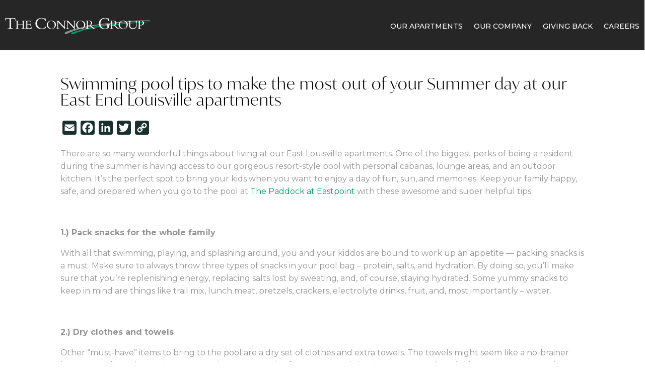

--- FILE ---
content_type: text/css; charset=UTF-8
request_url: https://connorgroup.com/wp-content/cache/min/1/wp-content/themes/Divi-child/lyra/lyra.css?ver=1765139550
body_size: 202
content:
.lyra-tabs{display:flex;gap:0;margin-bottom:30px;border-bottom:2px solid #e5e7eb}.lyra-tab{display:flex;align-items:center;gap:8px;padding:12px 24px;background:none;border:none;border-bottom:3px solid transparent;color:#6b7280;font-size:16px;font-weight:500;cursor:pointer;transition:all 0.3s ease;margin-bottom:-2px}.lyra-tab:hover{color:#374151}.lyra-tab.active{color:#0ea5e9;border-bottom-color:#0ea5e9}.lyra-tab svg{width:20px;height:20px}.lyra-view{display:none}.lyra-view.active{display:block}.lyra-floorplans-grid{display:grid;grid-template-columns:repeat(auto-fill,minmax(300px,1fr));gap:20px;margin-top:30px}.lyra-floorplan-card{background:#fff;border:1px solid #e5e7eb;border-radius:8px;overflow:hidden;cursor:pointer;transition:all 0.3s ease}.lyra-floorplan-card:hover{box-shadow:0 4px 12px rgba(0,0,0,.1);transform:translateY(-2px)}.lyra-floorplan-image{position:relative;height:200px;background:#f9fafb}.lyra-floorplan-image img{width:100%;height:100%;object-fit:cover}.lyra-placeholder-image{width:100%;height:100%;display:flex;align-items:center;justify-content:center;background:#f3f4f6;color:#9ca3af;font-size:18px}.lyra-availability-badge{position:absolute;top:10px;right:10px;padding:4px 8px;background:#10b981;color:#fff;border-radius:4px;font-size:12px;font-weight:600}.lyra-floorplan-details{padding:15px}.lyra-floorplan-details h3{margin:0 0 8px 0;font-size:18px;color:#111827}.lyra-specs{color:#6b7280;font-size:14px;margin-bottom:8px}.lyra-price{color:#374151;font-size:16px}.lyra-price strong{color:#111827;font-size:20px}.lyra-loading{text-align:center;padding:60px 20px}.lyra-spinner{width:40px;height:40px;margin:0 auto 20px;border:4px solid #e5e7eb;border-top-color:#0ea5e9;border-radius:50%;animation:spin 1s linear infinite}@keyframes spin{to{transform:rotate(360deg)}}.lyra-error,.lyra-no-results{text-align:center;padding:40px 20px;color:#6b7280}.lyra-map-container{min-height:600px;background:#f9fafb;border-radius:8px;display:flex;align-items:center;justify-content:center}@media (max-width:768px){.lyra-tabs{justify-content:center}.lyra-tab{padding:10px 16px;font-size:14px}.lyra-floorplans-grid{grid-template-columns:1fr}}

--- FILE ---
content_type: text/css; charset=UTF-8
request_url: https://connorgroup.com/wp-content/cache/min/1/wp-content/themes/Divi-child/style.css?ver=1765139550
body_size: 18493
content:
@import url(https://use.typekit.net/tgx3hfg.css);.et_button_no_icon.et_button_icon_visible.et_button_left .et_pb_button,.et_button_no_icon.et_button_left .et_pb_button:hover,.et_button_no_icon .et_pb_button,.et_button_no_icon .et_pb_button:hover{padding:10px 50px!important}.mobile_menu_bar:before{font-size:42px;color:white!important}.mobile_menu li{padding:10px!important}.et_mobile_menu li a{font-size:24px!important;color:white!important;padding:15px 20px!important;font-weight:400!important;text-align:left!important}.menu-item-41 a{font-size:17px!important;background-color:#F47D27;border-width:0px!important;border-radius:25px;font-weight:400;font-style:normal;text-transform:uppercase;width:210px;text-decoration:none;margin:20px}@media only screen and (min-width:981px){.menu-item-41{display:none!important}}.et_mobile_menu svg{width:20px}.menu-item-42,.menu-item-49,.menu-item-50{display:inline-block;position:relative;left:15px}.menu-item-49 svg{width:30px;position:relative;top:2px}.menu-item-50 svg{width:42px;position:relative;top:3px}@media only screen and (min-width:981px){.menu-item-42 svg{width:11px;position:relative;top:2px}}@media only screen and (min-width:981px){.menu-item-49 svg{width:18px;position:relative;top:4px}}@media only screen and (min-width:981px){.menu-item-50 svg{width:24px;position:relative;top:5px}}#top-menu li{padding-right:13px}@media only screen and (min-width:1200px){#top-menu li{padding-right:16px}}@media only screen and (min-width:981px){#top-menu li a{font-weight:400!important;color:rgba(255,255,255,1)!important}}@media only screen and (min-width:1200px){#top-menu li a{font-size:15px}}@media only screen and (min-width:981px){.et_menu_container{width:90%}}@media only screen and (min-width:981px){#main-header{opacity:.9}}p{font-weight:400}h1{font-size:37px;font-weight:200;text-align:center;color:white!important;font-style:normal;font-family:'Montserrat',sans-serif!important;font-family:ivymode,sans-serif!important;letter-spacing:1px}h2{font-weight:200;text-transform:uppercase;padding-bottom:10px;font-size:29px!important;color:#212529!important;font-family:'Montserrat',sans-serif!important;font-family:ivymode,sans-serif!important;letter-spacing:1px}@media only screen and (min-width:998px){h2{font-size:43px!important;padding-top:10px}}.stageOverwrites h1{font-size:28px;line-height:40px}@media only screen and (min-width:768px){.stageOverwrites h1{font-size:48px!important;max-width:700px!important;margin:0 auto!important;line-height:60px!important}}@media only screen and (min-width:981px){.stageOverwrites h1{font-size:62px!important;max-width:700px!important;margin:0 auto!important;line-height:80px!important}}h3{font-family:"plantin",sans-serif!important;font-weight:400!important;font-style:italic;font-size:17px!important}.videoText{position:relative;top:-100px}@media only screen and (min-width:1024px){.videoText{position:relative;top:-100px}}.videoText h1{text-align:center;text-transform:uppercase;color:#fff;font-weight:200}@media only screen and (min-width:768px){.videoText h1{font-size:50px}}@media only screen and (min-width:1024px){.videoText h1{font-size:73px}}.videoText h2{font-family:"plantin",sans-serif!important;text-align:center;color:white!important;font-size:26px;text-transform:initial;font-style:italic;font-weight:500;padding-top:40px;line-height:32px}.videoText p{text-align:center;color:#fff;font-size:18px;padding-top:20px}.videoText .et_pb_button_module_wrapper{text-align:center}.videoButton1{min-width:280px}.videoButton2{font-size:1rem!important;border-radius:25px;padding:.5rem 0;width:260px;margin-bottom:1rem;text-transform:uppercase;background:transparent!important}.videoButton2:hover{background:white!important;color:black!important;border-radius:25px!important}#post-16>div>div>div>div>div>div>div.et_pb_button_module_wrapper.et_pb_button_1_wrapper.et_pb_button_alignment_center.et_pb_module>a{border:thin solid #fff!important}#post-16>div>div>div>div>div>div>div.et_pb_button_module_wrapper.et_pb_button_1_wrapper.et_pb_button_alignment_center.et_pb_module>a:hover{border:thin solid #fff!important;background-color:white!important;color:#000}.videoDetails p{padding-top:5px;padding-bottom:0}.videoDetails-mid p{padding-top:5px;padding-bottom:0}.videoDetails-mid a{color:#fff;font-size:31px;font-weight:600}.videoDetails-right p{padding-top:5px;padding-bottom:0}.blackBoxVideo{position:absolute;top:0;left:0;width:100%;height:100%;opacity:.6}@media only screen and (min-width:1024px){.blackBoxVideo{position:absolute;top:0;left:0;width:100%;height:100%;opacity:.5}}.fourBoxes a{color:#fff}.fourBoxes{margin-top:-100px}@media only screen and (min-width:1024px){.fourBoxes{margin-top:-231px}}.fourBoxes-container{display:flex;flex-wrap:wrap;justify-content:space-evenly}.fourBoxes-1,.fourBoxes-2,.fourBoxes-3,.fourBoxes-4{width:48%;background-size:cover;height:90px;display:block;padding-top:31px;text-align:center;border:thin solid #0C3E42;margin-bottom:1%;background-position:top}@media only screen and (min-width:768px){.fourBoxes-1,.fourBoxes-2,.fourBoxes-3,.fourBoxes-4{width:23%}}@media only screen and (min-width:1024px){.fourBoxes-1,.fourBoxes-2,.fourBoxes-3,.fourBoxes-4{height:220px;display:block;padding-top:96px;text-align:center;padding-bottom:88px;border:thin solid #0C3E42;margin-bottom:1%;font-size:21px;font-weight:400}}.introSpecialHr{width:25px;margin:-1px 1px 20px 0!important}.propertyFooter{position:relative}.propertyFooter a{color:white!important}.socialItems-footerColor{margin-bottom:30px!important}@media only screen and (min-width:981px){.socialItems-footerColor{text-align:left!important;margin-top:20px!important;margin-bottom:0!important;position:relative!important;left:26px!important}}.socialItems-footerColor svg{color:white!important}@media only screen and (min-width:981px){.socialItems-footerColor svg{height:20px!important}}.propertyFooterContainer{display:flex;flex-wrap:wrap;width:100%;justify-content:space-between}.propertyFooter-logo,.propertyFooterSocial,.propertyFooter-residents,.propertyFooter-apartments,.propertyFooter-connorNav{width:100%}@media only screen and (min-width:981px){.propertyFooter-logo,.propertyFooterSocial,.propertyFooter-residents,.propertyFooter-apartments,.propertyFooter-connorNav{width:24%}}.propertyFooter-logo{text-align:center}.propertyFooter-logo>img:first-of-type{padding-bottom:10px}@media only screen and (min-width:981px){.propertyFooter-logo{text-align:left;position:relative;bottom:6px}}.propertyFooter-logo p{color:#fff;font-size:16px}@media only screen and (min-width:981px){.propertyFooter-logo p{font-size:15px}}.propertyFooter-logo p a{color:#fff;font-size:23px;margin:20px 0 0;display:block}@media only screen and (min-width:981px){.propertyFooter-logo p a{margin-top:0;margin-bottom:3px}}.propertyFooter-logo a img{width:100%;max-width:230px!important;padding-bottom:10px}@media only screen and (min-width:981px){.propertyFooter-logo a img{max-width:230px!important}}.propertyFooter-logo img{width:100%;max-width:300px!important;padding-bottom:20px!important}@media only screen and (min-width:981px){.propertyFooter-logo img{max-width:230px!important;padding-bottom:10px!important}}.propertyFooterSocial svg{max-width:60px;display:inline}.propertyFooter-residents{text-align:center}.propertyFooter-residents h2{font-size:19px;padding-bottom:18px;font-weight:500;text-transform:initial}@media only screen and (min-width:981px){.propertyFooter-residents h2{color:#fff;padding-bottom:18px;font-size:18px;font-weight:300;text-align:left}}.propertyFooter-residents a{color:#fff;border-radius:20px;background-color:rgba(0,0,0,.5);display:inline-block;margin-bottom:15px;padding:10px 60px}.propertyFooter-residents a:hover{background-color:rgba(0,0,0,.75)!important;color:#fff}@media only screen and (min-width:981px){.propertyFooter-residents a{font-size:14px;font-weight:300;padding:10px 40px;position:relative;left:-30px}}.propertyFooter-residents button{color:#fff;border-radius:20px;background-color:rgba(0,0,0,.5);display:inline-block;margin-bottom:15px;padding:10px 60px}@media only screen and (min-width:981px){.propertyFooter-residents button{font-size:14px;font-weight:300;padding:10px 40px;position:relative;left:-30px}}.propertyFooter-apartments .specialLink{color:#fff;display:block;text-align:center;padding-bottom:7px}@media only screen and (min-width:981px){.propertyFooter-apartments .specialLink{font-size:13px;font-weight:300;text-align:left}}.propertyFooter-apartments h2{font-size:19px;font-weight:300;padding:18px 0;text-align:center;text-transform:initial}@media only screen and (min-width:981px){.propertyFooter-apartments h2{padding-top:0!important;font-size:18px;font-weight:300!important;text-align:left}}.propertyFooter-apartments img{width:275px}.propertyFooter-connorNav img{padding:50px 0 15px;max-width:290px;margin:0 auto;display:block;width:100%}@media only screen and (min-width:981px){.propertyFooter-connorNav img{padding-top:0}}.propertyFooter-connorNav ul{list-style-type:none;padding:0}.propertyFooter-connorNav ul li{text-align:center;text-transform:uppercase;line-height:45px;font-weight:300;font-size:18px}@media only screen and (min-width:981px){.propertyFooter-connorNav ul li{font-size:15px;text-align:left;line-height:35px}}.propertyFooter-connorNav ul li a{color:#fff}.swiper{width:100%;height:100%}.swiper-slide{text-align:center;font-size:18px;background:#fff;display:flex;justify-content:center;align-items:center;height:auto}.swiper-slide img{display:block;width:100%;height:100%;object-fit:cover}@media only screen and (min-width:1024px){.swiper-slide img{display:block;width:90%;height:100%;object-fit:cover;margin:0 auto;position:relative;right:-20px}}.swipeFloor{display:flex;flex-wrap:wrap;color:#212529}@media only screen and (min-width:1024px){.swipeFloor{justify-content:space-between}}.swipeFloor-left{width:100%;order:2}.swipeFloor-left br{display:none}@media only screen and (min-width:1024px){.swipeFloor-left{width:29%;order:1}.swipeFloor-left br{display:block}}.swipeFloor-right{width:100%;order:1}@media only screen and (min-width:1024px){.swipeFloor-right{width:65%;order:2}}.swipeFloor p{padding-bottom:0}@media only screen and (min-width:1024px){.swipeFloor p{text-align:left;font-size:16px}}.swipeFloor h2{color:#212529;text-transform:initial}@media only screen and (min-width:1024px){.swipeFloor h2{text-align:left}}.swipeFloor img{padding-bottom:10px}.swipeFloor span{font-size:20px}@media only screen and (min-width:768px){.swipeFloor span{font-size:24px}}.tourButtonOne .et_pb_column{margin-bottom:20px}.selectFloor{width:100%;max-width:750px}@media only screen and (min-width:768px){.selectFloor{margin:0 auto}}.selectFloor p{text-align:center;font-size:20px}.selectFloorContainer{display:flex;flex-wrap:wrap;width:100%}.selectFloorContainer a{display:block;text-align:center;color:#fff;font-size:13px;text-transform:uppercase}@media only screen and (min-width:768px){.selectFloorContainer a{font-size:15px}}.floorAll,.floorOne,.floorTwo,.floorThree{width:47%;background-color:#0C3E42;padding:10px 5px;margin:1%}@media only screen and (min-width:768px){.floorAll,.floorOne,.floorTwo,.floorThree{padding:10px}}@media only screen and (min-width:768px){.floorAll,.floorOne,.floorTwo,.floorThree{width:23%}}@media only screen and (min-width:1024px){.swiper-button-next,.swiper-button-prev{}}@media only screen and (min-width:1024px){.swiper-button-prev{top:48%!important;left:32%!important}}@media only screen and (min-width:1024px){.swiper-button-next{left:97%!important;top:48%!important}}.propertyDisclaimer{font-size:13px;line-height:18px;padding-top:30px;text-align:center;max-width:800px;margin:0 auto}@media only screen and (min-width:1024px){.sqrFoot{display:none}}@media only screen and (min-width:1024px){.startingZoom{text-align:right!important;position:relative;bottom:26px;font-size:14px!important}}.floorBox{display:none;margin-top:-15px}@media only screen and (min-width:1024px){.floorBox{display:block}}.floorBoxContainer{display:flex;flex-wrap:nowrap;justify-content:center}.floorBox-image{width:49%;padding:15px}@media only screen and (min-width:1024px){.floorBox-image img{right:0}}.floorBox-text{width:49%;color:#fff;padding:10px}.floorBox-text p{font-size:13px;line-height:20px}.floorBoxIcons p{text-align:center;color:#fff;font-size:12px;line-height:20px;text-transform:uppercase}.floorBoxIcons svg{width:60px;color:#fff}.floorBoxIconsContainer{display:flex;width:100%;flex-wrap:nowrap;justify-content:space-around;padding-bottom:10px}.floorBoxIcons-individual{width:32%}.bathroomResize svg{width:48px}.calendarResize svg{width:50px;color:#F47D27}.floorVirtualTourButton{background-color:rgba(0,0,0,.5);border-radius:25px;font-size:10px;padding:5px 29px;position:relative;top:7px;font-weight:500}@media only screen and (min-width:1200px){.floorVirtualTourButton{font-size:11px}}.floorPlans{display:none}@media only screen and (min-width:1024px){.floorPlans{display:block;padding-top:20px;text-align:center!important;font-style:italic;color:#BFB8AF}}.floorBox-special{background-color:red;max-width:240px;margin:5px auto 15px;border-radius:13px;padding:5px}@media only screen and (min-width:1024px){.floorBox-special{background-color:red;max-width:240px;margin:0 auto 30px;border-radius:13px;padding:5px}}.floorBox-special a{color:#fff;font-size:17px}.et-pb-controllers a{width:15px;height:15px}.et-pb-controllers{display:none}@media only screen and (min-width:1024px){.et-pb-controllers{display:block}}@media (max-width:980px){.et_pb_tabs .et_pb_tabs_controls{display:flex!important;flex-wrap:nowrap!important;overflow:auto!important}.et_pb_tabs .et_pb_tabs_controls li{flex:1;width:auto!important}.et_pb_tabs .et_pb_tabs_controls li a{padding:15px!important;font-size:14px!important;line-height:1.4!important;white-space:nowrap}}.amen-unit ul li{font-weight:400;padding-bottom:15px}.amen-unit h2{font-size:23px;text-align:center;padding-top:18px}.amen-unit hr{border-top:3px solid #969494;width:60px;margin-bottom:25px}.amen-unit svg{color:#0C3E42!important;width:20px;position:relative;left:10px;top:2px}.blogSlider .et_pb_module_inner{font-weight:400}.blogSlider .et_pb_module_inner h2{color:#fff;text-align:center;display:block;text-transform:initial;font-size:22px;line-height:30px;margin-top:40px;position:relative;font-weight:400}@media only screen and (min-width:1024px){.blogSlider .et_pb_module_inner h2 span:after{content:"";background:#0C3E42;position:absolute;bottom:0;left:42%;height:2px;width:50px}}.blogSlider .et_pb_module_inner p{color:#fff;font-style:italic;font-size:16px;text-align:center;display:block;padding:17px 7px;line-height:31px}.dsm_card_carousel_layout_stacked.dsm_card_carousel_arrow_outside.dsm_card_carousel_arrow_mobile_inside .swiper-button-prev.dsm_card_carousel_arrow{top:53%!important}.dsm_card_carousel_layout_stacked.dsm_card_carousel_arrow_outside.dsm_card_carousel_arrow_mobile_inside .swiper-button-next.dsm_card_carousel_arrow{top:53%!important}.dsm_card_carousel_0 .swiper-button-prev:before,.dsm_card_carousel_0 .swiper-button-next:before{color:#0C3E42!important}@media only screen and (min-width:1024px){.swiper-button-next,.swiper-button-prev{}}@media only screen and (min-width:981px){.dsm_card_wrapper{min-height:395px}}.propertyContact img{max-width:280px;margin:0 auto;display:block}@media only screen and (min-width:981px){.propertyContact img{max-width:350px;margin:0 auto;display:block}}.propertyContact h2{font-size:21px;text-transform:initial;font-weight:300;line-height:35px;text-align:center;padding-top:20px;color:#212529;font-weight:400;font-family:'Montserrat',sans-serif!important}@media only screen and (min-width:981px){.propertyContact h2{font-size:25px}}.propertyContact .contactTelly{padding:20px 0 5px;text-align:center;font-weight:700}.propertyContact .contactTelly a{font-size:33px!important}.socialItems{list-style-type:none;margin:0 auto;display:block;text-align:center;padding:0!important}.socialItems li{display:inline}.socialItems li:nth-child(2){position:relative;top:2px}.socialItems li:nth-child(3){position:relative;top:1px}.socialItems svg{height:30px;color:#0C3E42;margin:7px}@media only screen and (min-width:981px){.socialItems svg{height:30px;color:#0C3E42;margin:7px}}.socialItems-formBox h2{text-align:center;color:#fff;padding:50px 10px 10px}.socialItems-formBox p{color:#fff;text-align:center}.socialItems-formBoxKustom h2{text-align:center;color:#fff;padding:50px 10px 10px}.socialItems-formBoxKustom p{color:#fff;text-align:center}.socialItems-form{background-color:#0C3E42;padding:30px 5px 70px;margin:0 auto}.socialItems-form iframe{background-color:#fff;padding:20px;resize:both;overflow:auto;height:720px;max-width:90%;margin:0 auto;text-align:center;display:block}#copyDate{font-size:14px}.asl-cont *{font-family:'Montserrat',sans-serif!important}.selected{background-color:#F47D27}@media only screen and (max-width:479px){.et_pb_row .et_pb_column.et_pb_column_1_4,.et_pb_row .et_pb_column.et_pb_column_1_5,.et_pb_row .et_pb_column.et_pb_column_1_6{margin:0 0 10px!important}}.lwp-arrow-color{background-color:white!important}#asl-storelocator.asl-cont .asl-wrapper .Filter_section .search_filter{display:none}#main-content{position:relative;z-index:2}.servicePop{text-align:center}.servicePop img{width:100%;max-width:150px;display:block;margin:20px auto 20px}.servicePop-apps{display:flex;flex-wrap:nowrap}.servicePop-apps div{width:50%}.sl-categories{display:none!important}.sl-phone{display:none!important}.asl-cntrl-lbl{display:none!important}.multiselect-container{max-height:250px!important;overflow:hidden auto!important;margin:0 auto!important;text-align:center!important}.multiselect-container li{text-transform:uppercase!important;margin:0 7px 10px 7px!important;text-align:center!important;width:150px!important;display:inline-block!important}.info-addr-inner{display:none!important}@media only screen and (min-width:1200px){.sl-row .Filter_section{min-height:100px}}.ourNeigh{display:none;position:absolute;top:27px;right:20px}@media only screen and (min-width:1200px){.ourNeigh{display:block}}.ourNeigh h3{font-size:30px!important;text-shadow:3px 4px 7px rgb(5 5 5 / 40%);color:white!important}@media only screen and (min-width:1200px){#asl-storelocator.asl-cont.asl-template-0 .asl-wrapper .Filter_section{padding-top:22px!important;padding-bottom:90px!important;height:85px!important;position:relative!important;left:-69px!important}.asl-advance-filters{position:absolute;left:17.5%}}.multiselect-container.adropdown-menu label{color:#000}@media only screen and (min-width:1200px){.sl-item h3{font-size:18px!important;font-weight:bold!important;color:#0C3E42!important;font-style:normal!important}.sl-item{padding:20px 20px 10px!important}}.swiper-button-next,.swiper-container-rtl .swiper-button-prev,.swiper-button-prev .swiper-button-disabled{background-image:none!important}.swiper-button-prev,.swiper-container-rtl .swiper-button-next{background-image:none!important}#logo{max-height:65%}.et_pb_tabs div.et_pb_tab_0.et_pb_tab,.et_pb_tabs div.et_pb_tab_1.et_pb_tab{min-height:640px!important}@media only screen and (min-width:992px){#asl-storelocator>div>div>div.sl-row.Filter_section>div.pol-lg-8.pol-md-7.pol-sm-12{flex:0 0 83.333333%!important;max-width:83.333333%!important}}#left-area{width:100%}#asl-storelocator.asl-cont .asl-wrapper .asl-ddl-filters .adropdown-menu>li>a{border-radius:25px!important;height:45px!important}#asl-storelocator.asl-cont.sl-category-tabs .asl-wrapper .Filter_section .asl-advance-filters .asl-tabs-ddl ul.adropdown-menu.multiselect-container li{border-radius:25px!important}label.radio{color:white!important;font-weight:normal!important}#asl-storelocator.asl-cont.asl-template-0 .asl-wrapper .Filter_section{background-color:transparent!important}#asl-storelocator.asl-cont.sl-category-tabs .asl-wrapper .Filter_section .asl-advance-filters .asl-tabs-ddl .adropdown-menu.multiselect-container>li>a label{padding:15px!important}@media only screen and (min-width:992px){body #asl-storelocator.asl-cont.sl-category-tabs .asl-wrapper .Filter_section .asl-advance-filters .asl-tabs-ddl ul.adropdown-menu.multiselect-container>li>a label{font-size:14px!important}}@media only screen and (min-width:992px){#asl-storelocator.asl-cont.sl-category-tabs .asl-wrapper .Filter_section .asl-advance-filters .asl-tabs-ddl ul.adropdown-menu.multiselect-container li{min-width:170px!important}}.et_pb_fullwidth_section .sl-act-btns{display:none!important}.aboutPhotoOne{width:80%;position:relative}.aboutPhotoTwo{width:80%;position:absolute!important;top:62%!important;left:19%!important}.stageWhitePhone a{color:white!important}.contactaddHour{font-size:21px!important}.dynamicSocial{width:100%}.dynamicSocial-container{max-width:200px;margin:0 auto;display:block;text-align:center}.dynamicSocial-flex{display:flex;flex-wrap:nowrap;width:100%}.dynamicSocial-flex{display:flex;flex-wrap:nowrap;justify-content:center}.dynamicSocial-flex .face{position:relative;top:2px;padding:0 5px}.dynamicSocial-flex .twit{position:relative;top:1px;width:auto;padding:0 5px}.dynamicSocial-flex .insta{position:relative;padding:0 5px}.dynamicSocial-flex .you{position:relative;top:1px;padding:0 5px}.dynamicSocial-footer{width:100%;max-width:200px;margin:10px auto 0}@media only screen and (min-width:981px){.dynamicSocial-footer{width:100%;max-width:160px;margin:10px 0 0}}.dynamicSocial-container-footer{max-width:200px;margin:0 auto;display:block;text-align:center}@media only screen and (min-width:981px){.dynamicSocial-container-footer{max-width:160px;display:block;text-align:center;margin:0 0 0 0}}.dynamicSocial-flex-footer{display:flex;flex-wrap:nowrap;width:100%;justify-content:center}@media only screen and (min-width:981px){.dynamicSocial-flex-footer{justify-content:start}}.dynamicSocial-flex-footer .face-footer,.dynamicSocial-flex-footer .twit-footer,.dynamicSocial-flex-footer .insta-footer,.dynamicSocial-flex-footer .you-footer{position:relative;padding:0 5px}.dynamicSocial-flex-footer .face-footer{top:2px}.dynamicSocial-flex-footer .twit-footer{top:4px}.dynamicSocial-flex-footer .insta-footer{top:3px}.dynamicSocial-flex-footer .you-footer{top:3px}.dynamicSocial-header{width:100%;max-width:200px;margin:10px 0 0 10px}@media only screen and (min-width:981px){.dynamicSocial-header{width:100%;max-width:160px;margin:10px 0 0}}.dynamicSocial-container-header{max-width:200px;margin:0 auto;display:block;text-align:center}@media only screen and (min-width:981px){.dynamicSocial-container-header{max-width:160px;display:block;text-align:center;margin:0 0 0 0}}.dynamicSocial-flex-header{display:flex;flex-wrap:nowrap;width:100%;justify-content:flex-start}@media only screen and (min-width:1200px){.dynamicSocial-flex-header{display:flex;flex-wrap:nowrap;width:140px;position:absolute;top:23px;left:-3px;justify-content:space-evenly;width:104px}}.insta-header{top:3px;position:relative}.footerResidents{font-size:20px!important;padding-top:30px!important;font-weight:300}.face-header a svg{width:19px}@media only screen and (min-width:981px){.footerResidents{padding-top:0!important}}@media only screen and (min-width:1200px){.face-header a svg{width:13px;left:5px;position:relative}}.twit-header a svg{width:25px;top:2px;position:relative}@media only screen and (min-width:1200px){.twit-header a svg{width:20px;top:5px}}.insta-header a svg{width:22px;position:relative;top:0}@media only screen and (min-width:1200px){.insta-header a svg{width:17px;top:2px}}.you-header a svg{width:30px}@media only screen and (min-width:1200px){.you-header a svg{width:22px;top:-1px;position:relative}}@media only screen and (min-width:981px){.footerResidents{padding-top:0!important}}header{position:relative;z-index:3}#mobile_menu1,#mobile_menu1 a{font-family:'Montserrat',sans-serif!important}#mobile_menu1{background-color:rgba(0,0,0,.96)!important;padding-top:0!important;display:none;top:73px!important;width:110%!important;left:-5%!important;position:absolute}.et-db #et-boc .et-l .et_pb_menu--style-left_aligned .et_pb_menu__logo{margin-right:0!important}@media only screen and (min-width:1024px){.mySwiperPhoto .swiper-slide img{width:100%!important;right:0!important}}@media only screen and (min-width:1024px){#photo-gallery .swiper-button-prev{left:-40px!important;top:50%!important}#photo-gallery>div>div>div.et_pb_module.et_pb_code.et_pb_code_8>div>div.swiper-button-prev.secondaryColor{left:-40px!important}}@media only screen and (min-width:1024px){#photo-gallery .swiper-button-next{right:20px!important;top:50%!important}}.swiper-pagination-fraction{bottom:-44px!important}@media only screen and (min-width:981px){.menu-item-230657{display:none!important}}@media only screen and (min-width:981px){.et_pb_menu__logo-wrap{width:30%!important}}@media only screen and (min-width:981px){.menu-item-type-gs_sim{display:none!important}}@media only screen and (min-width:981px){.menu-item-type-gs_sim{display:none!important}}@media only screen and (min-width:1200px){.menu-item-type-gs_sim{display:block!important}}.et_pb_menu__logo{position:relative;top:20%;transform:translate(0,48%)}@media only screen and (min-width:981px){.et_pb_menu__logo{position:relative!important;top:12%!important;left:50%!important;transform:translate(-50%,-50%)!important}}@media only screen and (min-width:981px){header .et_pb_menu__wrap{position:relative;top:-7px;justify-content:center!important}}@media only screen and (min-width:1250px){header .et_pb_menu__wrap{position:relative;top:-7px;left:0}}.bedroom-filter{margin:0 auto;width:100%;margin-bottom:46px;font-size:20px;color:white!important;text-align:left;border:none;padding:20px 15px;max-width:450px;display:block}@media only screen and (min-width:768px){.bedroom-filter{display:none}}.bedroom-filter option{padding:20px 0!important}.bedroom-buttons-container{display:none}@media only screen and (min-width:768px){.bedroom-buttons-container{display:flex;flex-wrap:wrap;justify-content:center;padding-bottom:50px}}.bedroom-button{padding:13px 25px!important;border-radius:0!important;color:white!important;margin:0 10px 10px 10px!important;text-transform:uppercase!important}.a-website{display:none!important}@media only screen and (min-width:992px){.asl-cont .pol-lg-4{max-width:29.333333%}}@media only screen and (min-width:992px){.asl-cont .pol-lg-8{flex:0 0 70.666667%;max-width:70.666667%}}.asl-cont .sl-row{justify-content:space-between}.socialItems-stage form{width:90%;margin:0 auto;background-color:#fff;padding:40px 20px}.socialItems-stage input{height:40px;width:100%;margin-bottom:15px;text-indent:5px}@media only screen and (min-width:992px){.socialItems-stage input{margin-bottom:20px}}.socialItems-stage textarea{height:40px;width:100%;min-height:75px;width:100%;text-indent:5px}.socialItems-stage textarea::placeholder{color:#ccc;font-style:italic}#prospect-form-application select{height:40px;width:100%;margin-bottom:20px;text-indent:5px}#prospect-form-application date{height:40px;width:100%;margin-bottom:20px;text-indent:5px}#prospect-form-tour label{color:#454B57!important}#prospect-form-tour input[type="submit"]{padding:0!important;max-width:250px;position:relative;display:block;margin:20px auto 0;cursor:pointer}#prospect-form-1 label{color:#454B57!important}#prospect-form-1 input[type="submit"]{padding:0!important;max-width:250px;position:relative;display:block;margin:20px auto 0;cursor:pointer}#prospect-form-2 label{color:#454B57!important}#prospect-form-2 input[type="submit"]{padding:0!important;max-width:250px;position:relative;display:block;margin:20px auto 0;cursor:pointer}#prospect-form-referral label{color:#454B57!important}#prospect-form-referral input[type="submit"]{padding:0!important;max-width:250px;position:relative;display:block;margin:20px auto 0;cursor:pointer}#prospect-form-application label{color:#454B57!important}#prospect-form-application input[type="submit"]{padding:0!important;max-width:250px;position:relative;display:block;margin:20px auto 0;cursor:pointer}#prospect-form-application fieldset legend{color:#454B57!important}#prospect-form-application fieldset{padding-bottom:15px}#prospect-form-application input[type=checkbox]{height:25px;width:30px;margin:0 10px 0 10px;position:relative;top:5px}#prospect-form-application input[type=checkbox]:first-child{margin-top:0}.formDisclaimer{padding-top:7px;font-size:10px;font-style:italic;line-height:14px;color:#B1B5BD;display:block;margin:-9px 0 25px}.your-success-class{padding-bottom:240px}.requestServicePopup{text-align:center!important;max-width:530px!important;margin:0 auto!important}.genericPopup{text-align:center!important;max-width:530px!important;margin:0 auto!important}#popUpTriggersHide{display:none}#slb_viewer_wrap .slb_theme_slb_black .slb_container{background-color:rgba(21,21,21,.8)!important}.slb_details{display:none}.swiper-container .swiper-pagination-bullet{width:11px!important;height:11px!important}.twit a svg{width:22px;position:relative;top:4px}.insta a svg{position:relative;top:3px}.amen-unit ul li{color:#666666!important}.amen-unit ul li a{color:#666666!important}.primaryButtonBanner:hover{background:white!important;color:black!important;border-radius:25px!important}#fence{border:1px solid #666;border-bottom:none;border:none!important}.swiper-pagination-bullet{opacity:.4!important}.swiper-pagination-bullet-active{height:13px!important;width:13px!important;opacity:1!important}.dynamicSocial-flex-header svg{fill:#fff}.et_pb_menu__logo-wrap{position:relative;bottom:10px!important}@media only screen and (min-width:981px){.et_pb_menu__logo-wrap{bottom:0px!important}}.mainHeader{text-align:center!important}.mainHeader hr{width:80%;opacity:.5}.mainHeader h1{font-size:29px;color:white!important}@media only screen and (min-width:981px){.mainHeader h3{font-size:32px!important}}@media only screen and (min-width:768px){.mainHeader h1{font-size:50px!important}.mainHeader hr{width:86%}}@media only screen and (min-width:981px){.mainHeader h1{font-size:80px!important}}.mainHeader-company h1{padding-bottom:20px}@media only screen and (min-width:981px){.mainHeader-company h1{font-size:75px!important;line-height:82px}.mainHeader-company h3{font-size:30px!important;padding-top:20px}}.mainMapContainerFlex{display:flex;flex-wrap:wrap;margin-top:-120px}@media only screen and (min-width:768px){.mainMapContainerFlex{margin-top:-190px}}@media only screen and (min-width:981px){.mainMapContainerFlex{margin-top:-170px}}.mainMap-left{width:100%;background-color:#1a302f;padding:25px 10px 25px 20px}.mainMap-left h2{color:#009c65!important;font-size:18px!important;text-transform:initial!important;font-weight:400}.mainMap-left h3{color:#fff;font-size:31px!important}.mainMap-left ul{list-style-type:none!important;columns:2;padding:0}.mainMap-left ul li{color:white!important;padding:5px}.mainMap-left ul li a{color:white!important;font-size:14px!important}.mainMap-left ul li svg{width:10px;position:relative;top:6px;float:right}.mainMap-right{display:none}@media only screen and (min-width:1024px){.mainMap-left{width:40%}.mainMap-right{width:58%;background-color:#757F80;display:flex;justify-content:center;align-items:center}.mainMap-right img{margin:0 auto;width:80%}.mainMap-left ul li a{font-size:15px!important}}.mainMenuOverwrites .et_pb_menu__wrap{justify-content:flex-end!important}.homeBorderHR{width:25px;margin:-1px 1px 20px 0!important;top:10px}@media only screen and (min-width:981px){#aboutUsMarginResize{margin-right:3%!important}}.lifestyleBlogTitle{text-align:center}@media only screen and (min-width:768px){.lifestyleBlogTitle br{display:none}}.lifestyleBlogTitle a h2{font-weight:400;line-height:40px}.lifestyleBlogTitle a h2 span{font-family:"plantin",sans-serif!important;font-weight:600!important;font-style:italic;font-size:46px!important;color:#009c65;text-transform:initial}.lifestyleBlogTitle p{text-transform:uppercase;font-size:20px}#homeBlogCarousel .dsm-entry-wrapper{position:absolute;top:0;display:flex!important;justify-content:center!important;flex-direction:column!important;height:400px!important}.dsm-entry-title a{font-size:24px!important;font-weight:400!important;line-height:30px;text-transform:initial}.dsm-entry-thumbnail:before{background-color:black!important}.dsm-post-excerpt p{padding-top:10px;z-index:100;position:relative;font-size:15px}.custom-overlay{position:absolute;top:0;left:0;width:100%;height:100%;background-color:rgba(0,0,0,.45);z-index:1}.dsm-entry-image{position:relative}.dsm-entry-image.overlay-added>a,.dsm-entry-image.overlay-added>a *{position:relative!important;z-index:2!important}.dsm-readmore-wrap{position:relative!important;z-index:100!important}.dsm_blog_carousel_0 .dsm-entry-title{padding-top:5%!important}#newsCarousel .dsm-entry-wrapper{width:100%!important;display:flex!important;justify-content:center!important;flex-direction:column!important;height:260px!important;position:absolute;top:0}#newsCarousel .dsm-entry-title a{display:block!important;line-height:31px!important;font-size:20px!important;font-weight:300!important}#newsCarousel .dsm-posted-on{z-index:100!important;position:relative!important;font-weight:100}.dsm-grid-post-holder-inner{position:relative!important}.dsm-meta-seperator{display:none!important}#post-100>div>div>div>div.et_pb_section.et_pb_section_0.et_pb_with_background.et_section_regular>div>div>div.et_pb_module.dsm_animated_gradient_text.dsm_animated_gradient_text_0>div>h2{font-size:80px!important;text-align:center!important}.et_pb_section_video_bg::after{content:'';position:absolute;top:0;left:0;right:0;bottom:0;background:rgba(0,0,0,.35)!important;pointer-events:none}.videoHelper{position:relative;top:-100px}#cityPageMap .sl-row.Filter_section{display:none!important}#cityPageMap .top-title.Num_of_store{background-color:#1a302f!important;display:none!important}#cityPageMap .btn.btn-asl.s-direction.secondaryColorBackground.dynamicButtonSpecifics{background-color:#1a302f!important}#cityPageMap .infoWindow{background-color:#1a302f}#cityPageMap .asl-buttons a{background-color:#1a302f!important}@media only screen and (min-width:1024px){.dsm-blog-carousel-item.swiper-slide img{display:block;width:100%!important;height:100%;object-fit:cover;margin:0 auto;position:relative;right:0!important}}.dsm_blog_carousel_0 .swiper-button-next:after,.dsm_blog_carousel_0 .swiper-button-next:before,.dsm_blog_carousel_0 .swiper-button-prev:after,.dsm_blog_carousel_0 .swiper-button-prev:before{color:#009c65!important}@media only screen and (min-width:1024px){.dsm-blog-carousel .swiper-button-prev{left:-50px!important}}@media only screen and (min-width:1024px){.dsm-blog-carousel .swiper-button-next{right:-50px!important;top:48%!important;left:auto!important}}.dsm-blog-carousel .et_pb_button{border-radius:25px!important;background-color:#009c65!important;padding:10px 40px!important}.dsm-blog-carousel .et_pb_button:hover{border-radius:25px!important;background-color:#1a302f!important;padding:10px 40px!important}@media only screen and (min-width:981px){.mainHeaderCity h1{font-size:60px!important;padding-bottom:25px!important}}.messageLarryBox{background-color:#1a302f}.larryFlex{display:flex;flex-wrap:wrap;width:100%}@media only screen and (min-width:1024px){.larryFlex{justify-content:space-between}}.messageLarry{text-align:center}@media only screen and (min-width:1024px){.messageLarry{}}.messageLarry p{color:#009c65;font-size:16px;color:#009c65;font-size:16px;padding-bottom:4px;padding-top:20px;font-size:20px;padding-bottom:10px}@media only screen and (min-width:1024px){.messageLarry p{font-size:17px;padding-top:0;padding-bottom:0}}.messageLarry p:nth-of-type(2){color:#999;text-transform:uppercase}@media only screen and (min-width:1024px){.messageLarry p:nth-of-type(2){padding-top:25px;font-size:26px;display:none}}.messageLarry span{text-transform:uppercase}.messageLarry h3{color:#fff;font-size:50px!important;padding-bottom:3px;line-height:24px;padding-top:17px}@media only screen and (min-width:1024px){.messageLarry h3{color:#fff;font-size:50px!important;padding-bottom:3px;line-height:24px;padding-top:20px}}.larryFlex-message{order:2;width:100%}@media only screen and (min-width:1024px){.larryFlex-message{order:1;width:100%;padding-bottom:0}}.larryFlex-image{order:1;width:100%;padding-bottom:10px}.larryFlex-image img{max-width:700px;margin:0 auto;display:block;width:100%;padding-bottom:20px}@media only screen and (min-width:1024px){.larryFlex-image img{max-width:620px;margin-left:auto!important}}@media only screen and (min-width:1024px){.larryFlex-image{order:2;width:64%}}.larryFlex-story{order:3;width:100%;padding-top:20px}@media only screen and (min-width:1024px){.larryFlex-story{padding-top:20px}}.larryFlex-story p{color:#fff}.larryFlex-story a{color:#009c65}@media only screen and (min-width:1024px){.larryFloatContainer{max-width:320px;float:right}}.larryManage{display:none}@media only screen and (min-width:1024px){.larryManage{display:block}}.coreTitle h2{text-align:center;font-size:45px!important}.coreTitle h3{text-align:center;font-size:20px!important;color:white!important}.companyValues h2{line-height:40px!important}.companyValues h3{font-size:30px!important}.mainSiteFooter .propertyFooter-logo{bottom:0!important}.mainSiteResidents ul li a{display:block!important;max-width:300px;margin:15px auto!important;text-transform:uppercase!important}.mainSiteResidents ul{list-style-type:none!important}@media only screen and (min-width:768px){.footerResidentsMainSiteFooter ul{columns:2}}@media only screen and (min-width:981px){.mainSiteResidents{width:24%}}@media only screen and (min-width:981px){.mainSiteApartments{width:48%}}@media only screen and (min-width:981px){.propertyFooter-logo{width:24%}}.footerButtonOverwrites{background-color:#223e3d!important;padding:.5rem 1rem!important;margin:20px auto!important;display:block!important;max-width:300px}.footerButtonOverwrites:hover{background-color:#132423!important}@media only screen and (min-width:981px){.footerButtonOverwrites{display:inline-block!important;font-size:13px!important;margin:10px 0!important}}.mainSiteFooter .et_pb_button.footerButtonOverwrites{font-size:16px!important}@media only screen and (min-width:981px){.mainSiteFooter .et_pb_button.footerButtonOverwrites{font-size:13px!important}}.et_pb_button.footerButtonOverwrites:hover{background-color:#000000!important}.apartmentsListFooter ul{list-style-type:none;text-align:center;line-height:30px;font-weight:300}@media only screen and (min-width:981px){.apartmentsListFooter ul{text-align:left}}.apartmentsListFooter ul li{padding-bottom:10px!important}.apartmentsListFooter ul li a{text-transform:uppercase!important;font-size:15px!important}@media only screen and (min-width:981px){.apartmentsListFooter ul{columns:2!important;padding:0!important}}.mainSiteFooterSocialOverwrites{margin:0 auto;position:relative;left:-17px}.mainSiteFooterSocialOverwrites svg{margin:0 10px}.footerTwitOverwrite a svg{margin-left:9px;top:4px}@media only screen and (min-width:981px){.twit-header.footerTwitOverwrite a svg{margin-left:11px!important;top:5px!important;width:23px!important}}@media only screen and (min-width:981px){.linkedin-footer{margin-left:12px;position:relative;top:0;width:22px}}.mfp-content{max-width:1280px!important}.footerRelatedCities h2{font-size:20px!important;padding-top:30px!important;font-weight:500!important;line-height:25px!important}@media only screen and (min-width:981px){.footerRelatedCities h2{padding-top:0!important;font-weight:300!important}}.footerRelatedCities ul{list-style-type:none;text-align:center;padding:0}.footerRelatedCities ul li a{font-weight:300!important;text-transform:uppercase!important;line-height:35px!important;font-size:15px!important}@media only screen and (min-width:981px){.footerRelatedCities ul{padding:0;text-align:left!important}}#dsm-popup-858{max-width:700px!important}#dsm-popup-230881{max-width:700px!important}#dsm-popup-235248{max-width:700px!important}#dsm-popup-235271{max-width:700px!important}#dsm-popup-234902{max-width:800px}@media only screen and (min-width:1024px){#left-area{width:78%;display:inline-block}}@media only screen and (min-width:1024px){#sidebar{float:right;width:20.875%;position:absolute;right:11px}}#comment-wrap{display:none}.et_pb_widget .widget_categories ul li a{font-size:13px!important}.entry-title{color:black!important;text-align:left!important}#sidebar ul{font-size:14px;line-height:18px}.newStyleArticleContainer{width:100%;display:flex;flex-wrap:wrap;justify-content:end;padding:40px 20px;max-width:1250px}.newStyleArticleContainer-main{width:100%;order:2;margin:0 auto}.newStyleArticleContainer-main article{width:100%;order:2;padding-bottom:40px}.newStyleArticleContainer-main footer{padding-top:20px;text-align:center}.newStyleArticleContainer-main h2{text-transform:initial;line-height:34px;font-size:25px!important;font-weight:300}.newStyleArticleContainer-side{width:100%;order:1;text-align:center;padding-bottom:40px}@media only screen and (min-width:1024px){.newStyleArticleContainer{margin:0 auto}.newStyleArticleContainer-main{width:75%;order:1}.newStyleArticleContainer-side{width:20%;order:2}}.lifestyleBlogTitleNews{padding:30px 10px 0}@media only screen and (min-width:1024px){.lifestyleBlogTitleNews{padding-top:85px;padding-bottom:30px}}.newStyleSingle{width:100%;padding:50px 20px}.newStyleSingle img{margin:0 auto 20px}.newsBack{margin-top:50px;display:block;text-transform:uppercase;text-align:center}.newStyleArticleContainer-side-blog{display:none}@media only screen and (min-width:1024px){.newStyleArticleContainer-side-blog{display:block}}.et_pb_section.et_pb_section_0_tb_header.et_pb_sticky_module.et_pb_with_background.et_section_regular.et_pb_section--with-menu{padding:0!important}@media only screen and (min-width:1024px){.et-menu-nav ul li a{font-weight:500!important}}@media only screen and (min-width:981px){.et_pb_menu_inner_container{padding:0 10px}}.menuAdressMobile{padding:15px 20px 30px!important;font-size:15px;line-height:23px}@media only screen and (min-width:1024px){.menuAdressMobile{display:none!important}}.menuSocialMobile ul li{display:inline-block}.menuSocialMobile ul li a{display:inline-block}@media only screen and (min-width:1024px){.menuSocialMobile{display:none!important}}@media only screen and (min-width:1024px){.floatLeft{float:left}}@media only screen and (min-width:1024px){.floatRight{float:right}}.imageCaptions{margin:0 auto;display:block;max-width:500px;width:100%;padding-bottom:10px}@media only screen and (min-width:1024px){.imageCaptions{max-width:360px;padding:20px;padding-top:0}}.imageCaptions img{text-align:center;position:relative;margin:0 auto;display:block;max-width:500px;width:100%}.imageCaptions span{display:block;text-align:center;padding-top:10px;font-style:italic;padding-bottom:30px}@media only screen and (min-width:1024px){.imageCaptions{padding-bottom:0}}.et-fb #et-boc .addtoany_share_save_container{display:none!important}html body #page-container .et_pb_section .et_pb_button_module_wrapper .et_pb_button.kidsAndCommunityRead{padding:10px 50px!important}html body #page-container .et_pb_section .et_pb_button_module_wrapper .et_pb_button.kidsAndCommunityRead:hover{background-color:white!important;color:black!important}.kidsAndCommunityReadSlider:hover{background-color:white!important;color:black!important}#aboutUsColumnR .et_pb_row_5 .et_pb_column .et_pb_module.dsm_card .et_pb_button_wrapper a.et_pb_button.et_pb_more_button.kidsAndCommunityReadPrograms:hover{color:black!important;background-color:white!important}.kidsAndCommunityReadSlider .et_pb_button.et_pb_more_button:hover{color:black!important;background-color:white!important}.et_pb_button.et_pb_more_button.kidsAndCommunityReadPrograms:hover{color:black!important;background-color:white!important}@media only screen and (min-width:768px){.et_pb_text_inner.et_multi_view_swapped{padding:0 20px!important}}@media only screen and (min-width:768px){.et_pb_row.et_pb_row_20.et_pb_row_3-5_1-5_1-5{padding-left:0!important}}@media only screen and (min-width:981px){.hideMenuScheduleDesktop{display:none!important}}.mySwiperPhoto .swiper-wrapper-photo{max-height:780px!important}#et_pb_button_5.mfp-close{position:absolute!important;color:black!important;right:1%!important}@media only screen and (min-width:768px){#et_pb_button_5.mfp-close{right:7%!important}}#dsm-popup-230881 .mfp-close,#dsm-popup-235248,#dsm-popup-235271 .mfp-close{position:absolute!important;color:black!important;top:80px!important}@media only screen and (min-width:1024px){#dsm-popup-230881 .mfp-close,#dsm-popup-235248,#dsm-popup-235271 .mfp-close{top:40px!important;right:0!important}}@media only screen and (min-width:1350px){#dsm-popup-230881 .mfp-close,#dsm-popup-235248,#dsm-popup-235271 .mfp-close{top:80px!important;right:0!important}}.propertyFooter-residents span a{color:initial!important;border-radius:0!important;background-color:transparent!important;display:inline!important;margin-bottom:0!important;padding:0!important;color:white!important;display:block!important}.propertyFooter-residents span a:hover{background-color:transparent!important}#propertyBlogCarousel .dsm-entry-wrapper{position:absolute;top:0;display:flex!important;justify-content:center!important;flex-direction:column!important;height:400px!important}#propertyBlogCarousel .dsm-readmore-btn{font-size:17px;border-radius:25px;font-weight:400;font-style:normal;text-transform:uppercase;text-decoration:none;border-width:0px!important;background-size:cover;background-position:50%;background-repeat:no-repeat;border:2px solid;line-height:1.7em!important;padding:10px 50px!important;color:#fff}#propertyBlogCarousel .swiper-button-prev:after{color:#969494!important}#propertyBlogCarousel .swiper-button-next:after{color:#969494!important}#propertyBlogCarousel .dsm-entry-wrapper{justify-content:space-between!important}#propertyBlogCarousel .dsm-entry-wrapper{position:absolute;top:0;display:flex!important;justify-content:center!important;flex-direction:column!important;height:400px!important}#propertyBlogCarousel .dsm-readmore-btn{font-size:17px;border-radius:25px;font-weight:400;font-style:normal;text-transform:uppercase;text-decoration:none;border-width:0px!important;background-size:cover;background-position:50%;background-repeat:no-repeat;border:2px solid;line-height:1.7em!important;padding:10px 50px!important;color:#fff}#propertyBlogCarousel .swiper-button-prev:after{color:#969494!important}#propertyBlogCarousel .swiper-button-next:after{color:#969494!important}#propertyBlogCarousel .dsm-entry-wrapper{justify-content:space-between!important}.fpnButtonWrangler .et_pb_button_2{min-width:auto!important}.entry-footer{padding-top:30px;padding-bottom:30px}#floor-plans{padding-bottom:20px!important}@media only screen and (min-width:500px){#floor-plans{padding-bottom:50px!important}}@media only screen and (min-width:1100px){#floor-plans{padding-bottom:50px!important}}.swiper-button-disabled{opacity:0!important}@media only screen and (min-width:981px){#donatelloMarginRight{margin-right:0!important}}@media only screen and (min-width:1200px){.donatello-concierge{position:relative;top:503px}}.hidden-important{display:none!important}#move_in_date_app{border:1px solid #bbb}#fpnPopup-extra-video{margin-top:15px}#extraVideoOverlay{display:none;position:fixed;top:0;left:0;width:100%;height:100%;background:rgba(0,0,0,.8);z-index:10000;justify-content:center;align-items:center;display:flex}#extraVideoOverlay>div{width:100%}@media only screen and (min-width:600px){#extraVideoOverlay>div{width:80%;min-width:560px}}@media only screen and (min-width:768px){#extraVideoOverlay>div{width:auto}}.video-popup{position:absolute;top:50%;left:50%;transform:translate(-50%,-50%);max-width:800px;width:90%;background:#fff;padding:20px;z-index:10001;box-shadow:0 2px 10px rgba(0,0,0,.1);border:1px solid #bbb}.video-popup .embed-container{position:relative;padding-bottom:56.25%;height:0;overflow:hidden;max-width:100%}.video-popup .embed-container iframe,.video-popup .embed-container object,.video-popup .embed-container embed{position:absolute;top:0;left:0;width:100%;height:100%}.close-button{position:absolute;top:2px;right:5px;color:#000;font-size:18px}#fpnPopup-extra-video{margin-top:15px}#move_in_date_app{border:1px solid #bbb}.property-type-filter{color:#969494;font-size:15px;text-transform:uppercase;padding-bottom:15px;text-align:center}@media only screen and (min-width:1200px){.property-type-filter{position:relative;top:10px}}.property-type-filter{color:#969494;font-size:15px;padding-bottom:25px}.property-type-filter p{font-weight:500;margin-right:10px;width:100%;text-transform:initial}@media only screen and (min-width:999px){.property-type-filter p{margin-right:11px;width:9%;position:relative;top:5px}}@media only screen and (min-width:1200px){.property-type-filter p{text-transform:initial}}.property-type-filter label{color:#969494;font-size:15px}#no-floorplans-message{text-align:center}.no-floorplans-message{padding-top:70px;display:none}.property-type-filter{display:flex;align-items:center;flex-wrap:wrap;justify-content:center}.property-type-filter label{margin-right:15px;position:relative;cursor:pointer;font-size:14px}.property-type-filter input[type="checkbox"]{appearance:none;-webkit-appearance:none;-moz-appearance:none;width:20px;height:20px;border:2px solid #212529;border-radius:3px;background-color:#FFF;cursor:pointer;position:relative;top:8px}.property-type-filter input[type="checkbox"]:checked::before{content:"\2713";font-size:14px;color:#212529;position:absolute;top:-3px;left:3px}.property-type-filter input[type="checkbox"]:focus{outline:none}#no-results-message{display:none;text-align:center;padding:20px;background-color:#f8d7da;color:#721c24;border:1px solid #f5c6cb;border-radius:5px;font-size:18px;line-height:1.5;position:relative;z-index:10}#no-results-message::after{content:""}.newStyleArticleContainer-sidebar{margin-left:auto;margin-bottom:10px}.newStyleArticleContainer-sidebar .widget-title{text-align:center;font-size:23px!important}.newStyleArticleContainer-sidebar form{padding-bottom:40px}@media only screen and (min-width:1024px){.newStyleArticleContainer-sidebar{padding-top:10px}}.filterButton{padding:10px 20px!important;font-size:15px!important;margin:15px auto 0!important}#toggle-filters{font-size:24px!important;cursor:pointer}.locationPage-mapBlocks .et_pb_image_wrap img{display:block;width:100%!important}.locationPage-mapBlocks .et_pb_image_wrap{display:block}.locationPage-mapBlocks-text{color:#fff;text-align:center;font-size:17px;padding-top:23px}.mapRows .et_pb_column{margin:0!important;width:25%;padding:10px}.subPage-header-help p{padding-bottom:10px!important}.subPage-header-help{background:radial-gradient(circle,rgba(0,0,0,.8) 19%,rgba(0,0,0,.3) 80%,transparent 100%);max-width:1170px;margin:0 auto;padding:30px 5px}.subPage-header p,.subPage-header h1{text-shadow:0 2px 5px rgba(0,0,0,.6)}.subPage-header h2{font-size:}.locationPage-map .sl-row.Filter_section{display:none}.ppoPrimaryBackground-Color{background-color:var(--primary-color-bg)!important}.ppoSecondaryBackground-Color{background-color:var(--secondary-color-bg)!important}.ppoPrimaryBackground-Color-button{background-color:var(--primary-color-bg)!important;text-align:center}.ppoSecondaryBackground-Color-button{background-color:var(--secondary-color-bg)!important;text-align:center}.ppoPrimaryBackground-Color-button:hover{background-color:var(--secondary-color-bg)!important;text-align:center}.ppoSecondaryBackground-Color-button:hover{background-color:var(--primary-color-bg)!important;text-align:center}body .et_pb_button.ppoPrimaryBackground-Color-clearButton{background-color:transparent!important;text-align:center;border-radius:25px;font-weight:400;font-style:normal;text-transform:uppercase;text-decoration:none;border:1px solid var(--secondary-color-bg)!important;color:var(--secondary-color-bg)!important}body .et_pb_button.ppoPrimaryBackground-Color-clearButton:hover{background-color:transparent!important;text-align:center;border-radius:25px;font-weight:400;font-style:normal;text-transform:uppercase;text-decoration:none;border:1px solid white!important;color:white!important}body .et_pb_button.ppoPrimaryBackground-Color-clearRez{background-color:transparent!important;text-align:center;border-radius:25px;font-weight:400;font-style:normal;text-transform:uppercase;text-decoration:none;border:1px solid var(--primary-color-bg)!important;color:var(--primary-color-bg)!important;padding:5px 30px!important;font-size:13px!important}body .et_pb_button.ppoPrimaryBackground-Color-clearRez:hover{background-color:transparent!important;text-align:center;border-radius:25px;font-weight:400;font-style:normal;text-transform:uppercase;text-decoration:none;border:1px solid var(--secondary-color-bg)!important;color:var(--secondary-color-bg)!important;padding:5px 30px!important;font-size:13px!important}.location-places{min-height:80px;background-color:var(--primary-color-bg);border-bottom:12px solid var(--secondary-color-bg)}.location-placesContainer{margin:0 auto;display:block}@media only screen and (min-width:998px){.superh2-small{font-size:43px!important;padding-top:10px}}.locationBulletedList{color:#6a6868;font-weight:400;font-size:15px}.ppoInnerLinkingBG::before{content:"";position:absolute;top:0;left:0;right:0;bottom:0;background:linear-gradient(to bottom,rgba(var(--primary-color-rgb),.8) 60%,rgba(var(--secondary-color-rgb),.8) 140%);z-index:1;pointer-events:none;/}.ppoInnerLinkingBG{position:relative;z-index:0}@media only screen and (min-width:998px){.accentColorBackground:before{content:'';position:absolute;width:40%;height:40%;top:16%;right:0;background-color:var(--primary-color-bg);z-index:1}.accentColorBackground:after{content:'';position:absolute;width:40%;height:10%;top:55%;right:0;background-color:var(--secondary-color-bg);z-index:1}.accentColorBackground-reverse:before{content:'';position:absolute;width:40%;height:40%;top:16%;left:0;background-color:var(--primary-color-bg);z-index:1}.accentColorBackground-reverse:after{content:'';position:absolute;width:40%;height:10%;top:55%;left:0;background-color:var(--secondary-color-bg);z-index:1}.accentColorBackground-bigger:before{content:'';position:absolute;width:40%;height:40%;top:16%;left:0;background-color:var(--primary-color-bg);z-index:1}.accentColorBackground-bigger:after{content:'';position:absolute;width:40%;height:10%;top:55%;left:0;background-color:var(--secondary-color-bg);z-index:1}#neighborhood .et_pb_column:first-child{padding-left:0}#neighborhood .et_pb_column:last-child{padding-right:0}}.amenList ul{font-weight:400;line-height:33px}.pets .dsm_image_accordion_title{font-size:30px!important}@media only screen and (min-width:998px){.pets .dsm_image_accordion_title{font-size:40px!important}.ppoSortButton{display:inline!important;padding-right:15px!important;position:relative!important;top:2px!important}}.contactUsRibbon{background-color:var(--primary-color-bg)!important;border-bottom:13px solid var(--secondary-color-bg)!important}.contactUsRibbon .et_pb_button{font-size:14px!important;padding:10px 20px!important}.ppoFloorPlansPage-luxury-floor-plans{max-width:1200px;margin:0 auto}.ppoFloorPlansPage-sort-buttons{margin-bottom:20px}@media only screen and (min-width:768px){.ppoFloorPlansPage-sort-buttons{margin-bottom:30px;text-align:right}}.ppoFloorPlansPage-sort-buttons span{display:block}.ppoFloorPlansPage-sort-button{background-color:transparent!important;text-align:center;border-radius:25px;font-weight:400;font-style:normal;text-transform:uppercase;text-decoration:none;border:1px solid var(--secondary-color-bg)!important;color:var(--secondary-color-bg)!important;cursor:pointer;padding:10px 20px;margin:10px 5px 0 0;min-width:140px}.ppoFloorPlansPage-sort-button:hover{background-color:var(--secondary-color-bg)!important;text-align:center;border-radius:25px;font-weight:400;font-style:normal;text-transform:uppercase;text-decoration:none;border:1px solid white!important;color:white!important}.ppoFloorPlansPage-sort-button.active{background-color:var(--secondary-color-bg)!important;color:white!important}.ppoFloorPlans-lessSort{padding:10px!important;margin:0 5px 0 0!important}@media only screen and (min-width:768px){.ppoFloorPlans-lessSort{padding:10px 20px!important}}.ppoFloorPlansPage-floor-plans-container{display:grid;grid-template-columns:repeat(auto-fill,minmax(300px,1fr));gap:20px}.ppoFloorPlansPage-floor-plan-content{background-color:#fff}.ppoFloorPlansPage-text-content{padding:10px 10px 20px 10px}@media only screen and (min-width:998px){.ppoFloorPlansPage-text-content{padding:0 15px 10px 15px;display:flex;flex-wrap:wrap;justify-content:space-between}.ppoFloorPlansPage-text-content div{width:48%}.ppoFloorPlansPage-price{padding-top:10px}}.ppoFloorPlansPage-floor-plan-content p{color:#444;font-style:normal;font-family:'Montserrat',sans-serif!important;font-weight:400}.ppoFloorPlansPage-btype{color:var(--secondary-color-bg)!important;text-transform:uppercase;padding-bottom:0;width:100%}@media only screen and (min-width:998px){.ppoFloorPlansPage-btype{text-align:left}}.ppoFloorPlansPage-floor-plan{text-align:center}.ppoFloorPlansPage-planeName{color:#444444!important;font-weight:500!important}@media only screen and (min-width:998px){.ppoFloorPlansPage-planeName{font-size:20px!important}.ppoFloorPlansPage-price span{font-size:23px;font-weight:400}}.ppoFloorPlansPage-floor-plan img{max-width:100%;height:auto;cursor:pointer;padding:10px;padding-bottom:5px}.ppoFloorPlansPage-floor-plan h3{cursor:pointer}.ppoFloorPlansPage-view-details{background-color:#007bff;color:#fff;border:none;padding:5px 10px;cursor:pointer}#ppoFloorPlansPage-floor-plan-popup{position:fixed;top:0;left:0;width:100%;height:100%;background-color:rgba(0,0,0,.7);display:flex;justify-content:center;align-items:center;z-index:5000}.ppoFloorPlansPage-popup-content{background-color:#fff;padding:40px 20px;max-width:100%;max-height:100%;overflow-y:auto;position:relative;top:50%;left:50%;transform:translate(-50%,-50%);max-width:1000px}@media only screen and (min-width:998px){.ppoFloorPlansPage-popup-content{top:55%}}.ppoFloorPlansPage-image-container{position:relative;display:block}.ppoFloorPlansPage-magnify{position:absolute;bottom:10px;bottom:30px;right:20px;width:24px;cursor:pointer;z-index:2;padding:0!important}#ppoFloorPlansPage-floor-plan-popup{z-index:5}#ppoFloorPlansPage-floor-plan-popup img.ppoFloorPlansPage-magnify{display:none}.ppoFloorPlansPage-close-popup{position:absolute;top:10px;right:10px;font-size:24px;cursor:pointer}.ppoFloorPlansPage-clickable{cursor:pointer}.amen-unit ul li{color:#6a6868!important;padding-bottom:15px!important}.amen-unit ul li a{color:#6a6868!important}.ppoFP-popContainer{display:flex;flex-wrap:wrap;justify-content:space-between}.ppoFP-popContainer-image{width:100%}@media only screen and (min-width:998px){.ppoFP-popContainer-image{width:54%!important}}.ppoFP-popContainer-image #popup-image{max-width:400px!important;margin:0 auto;text-align:center;display:block;width:100%}.ppoFP-popContainer-copy{width:100%;align-self:anchor-center}@media only screen and (min-width:998px){.ppoFP-popContainer-copy{width:46%!important}}@media only screen and (min-width:998px){.ppoFP-popContainer-image{width:100%}.ppoFP-popContainer-copy{width:100%}}.ppoFloorPlansPage-scheduleButton{background-color:var(--primary-color-bg)!important;color:white!important}.ppoFloorPlansPage-scheduleButton:hover{background-color:var(--secondary-color-bg)!important}.ppoFP-details-container{display:flex;justify-content:space-evenly;gap:2rem;max-width:420px;margin:25px auto 25px}.ppoFP-detail-item{display:flex;flex-direction:column;align-items:center;gap:.25rem}.ppoFP-detail-icon-value{display:flex;align-items:center;gap:.5rem}.ppoFP-icon{width:24px;height:24px;object-fit:contain}.ppoFP-detail-value{font-weight:700;color:var(--secondary-color-bg);font-size:1.1rem}.ppoFP-detail-label{color:#898785;font-size:.9rem}.ppoFP-popContainer-copy #popup-title{font-weight:500;color:#444444!important;padding-top:20px;text-align:center;padding-bottom:20px}@media only screen and (min-width:998px){.ppoFP-popContainer-copy #popup-title{padding-top:0}}.ppoFP-popContainer-copy #popup-description{text-align:center;color:#898785;font-size:13px}.ppoFP-price-container{display:flex;flex-direction:column;align-items:center;margin:0 0 20px 0;text-align:center}@media only screen and (min-width:300px){.ppoFP-price-container{margin:5px auto 10px auto;flex-wrap:wrap;justify-content:center;flex-direction:row}}.ppoFP-price-label{font-size:1rem;color:#898785;margin-bottom:.25rem}@media only screen and (min-width:300px){.ppoFP-price-label{padding-right:10px;position:relative;top:3px}}.ppoFP-price{font-size:25px;color:var(--secondary-color-bg);font-weight:500}.ppoFP-buttonWrap{text-align:center}.ppoDisclaimer{display:none}@media only screen and (min-width:998px){.ppoDisclaimer{display:block;font-size:10px;max-width:460px;line-height:12px;text-align:center;margin:0 auto;padding-top:10px}}.ppoFP-phone-section{padding-top:20px;text-align:center}@media only screen and (min-width:998px){.ppoFP-phone-section{padding-top:25px}}.ppoFP-phone-label{color:var(--primary-color-bg)!important;padding-bottom:5px;padding-bottom:10px}.ppoFP-phone-number a{color:var(--primary-color-bg)!important;font-size:23px}.ppoFP-gallery-active{background-color:var(--primary-color-bg)!important}.ppoFP-gallery-active:hover{background-color:var(--secondary-color-bg)!important}.mobileWhiteMenu .et_pb_menu__logo img{width:170px}.mobileWhiteMenu .mobile_menu_bar:before{font-size:42px;color:var(--primary-color-bg)!important}.mobileWhiteMenu .et_mobile_menu{margin-top:20px}.mobileWhiteMenu .et_pb_menu__logo img{width:85%;max-width:320px}.mobileWhiteMenu #mobile_menu1{background-color:var(--primary-color-bg)!important;padding-top:25px!important;display:none;top:65px!important;width:100%!important;left:auto!important;right:-6%!important;position:absolute}@media only screen and (min-width:768px){.mobileWhiteMenu .et_pb_menu__logo img{max-width:250px}}@media only screen and (min-width:980px){.desktopWhiteMenu .et_pb_menu__logo img{width:240px;padding-bottom:20px}}@media only screen and (min-width:980px){.desktopWhiteMenu .et-menu-nav ul li{padding-left:40px;padding-right:40px}.desktopWhiteMenu .et-menu-nav ul li a{font-family:futura-pt,sans-serif;font-weight:500;font-style:normal;color:#444;letter-spacing:1.2px;text-transform:uppercase;font-size:12px;padding:35px 0 15px!important}.desktopWhiteMenu .et_pb_menu_page_id-184{display:none!important}.desktopWhiteMenu .sub-menu .menu-item>a{color:white!important;padding:10px 0 10px!important;position:relative;left:-15px}}@media only screen and (min-width:981px){.desktopWhiteMenu{top:-20px;background:linear-gradient(to bottom,rgba(255,255,255,1) 60%,rgba(255,255,255,.7) 100%)!important}.desktopWhiteMenu .et-menu-nav.fullwidth-menu-nav{justify-content:center!important}.desktopWhiteMenu .et-menu-nav.fullwidth-menu-nav{top:-20px}.desktopWhiteMenu .et_pb_menu__logo{z-index:500}.desktopWhiteMenu .et_pb_menu__logo-wrap{margin-top:-18px}.desktopWhiteMenu .et-menu-nav.fullwidth-menu-nav{justify-content:center!important}}@media only screen and (min-width:1050px){.desktopWhiteMenu .et-menu-nav ul li a{font-size:15px}.desktopWhiteMenu .et-menu-nav ul li a:hover{color:var(--secondary-color-bg)!important}}@media only screen and (min-width:1200px){.desktopWhiteMenu .et-menu-nav ul li{padding-left:50px!important;padding-right:50px!important}.desktopWhiteMenu .et_pb_menu__menu{width:100%!important}.desktopWhiteMenu .et-menu-nav{width:100%!important;margin:0 auto!important}.desktopWhiteMenu #menu-main-1{margin:0 auto!important;background:linear-gradient(to right,rgba(255,255,255,0) 0%,rgba(255,255,255,.4) 10%,rgba(255,255,255,.4) 90%,rgba(255,255,255,0) 100%)}.desktopWhiteMenu .et_pb_row{width:100%!important;position:relative}}.gform_confirmation_message_1{color:#fff}.default-header-class{width:100%;position:fixed;top:0;left:0;z-index:9999;transition:transform 0.3s ease-in-out,opacity 0.3s ease-in-out}.shrink-header-class{width:100%;position:fixed;top:0;left:0;z-index:9999;transition:transform 0.3s ease-in-out,opacity 0.3s ease-in-out}.header-hidden{transform:translateY(-100%);opacity:0}.default-header-class{background-color:#fff}.shrink-header-class{background-color:#333;height:60px;display:none}.default-header-class{display:block}.honeyShrunkTheHeader .et_pb_menu__logo{max-width:235px;position:relative;z-index:5000}@media only screen and (min-width:1400px){.honeyShrunkTheHeader .et_pb_menu__logo{max-width:245px;position:relative;z-index:5000}}.honeyShrunkTheHeader .et-menu li a{font-family:futura-pt,sans-serif;font-weight:500;font-style:normal;color:#444;font-size:13px;letter-spacing:1.2px;text-transform:uppercase}.honeyShrunkTheHeader .et_pb_row.clearfix{display:flex;justify-content:space-between;align-items:center;width:100%;padding:0 20px}.honeyShrunkTheHeader .et_pb_menu__logo-wrap{flex-shrink:0}.honeyShrunkTheHeader .et_pb_menu__wrap{display:flex;flex-grow:1;justify-content:flex-end}.honeyShrunkTheHeader .et-menu-nav{display:flex;gap:2rem}.honeyShrunkTheHeader .et_pb_menu__menu{flex-grow:1;display:flex;justify-content:flex-end;align-items:center}.honeyShrunkTheHeader .et-menu li{padding-left:30px!important}@media only screen and (min-width:1400px){.honeyShrunkTheHeader .et-menu li{padding-left:70px!important}}.honeyShrunkTheHeader .et_pb_row.clearfix{max-width:1200px!important}.honeyShrunkTheHeader #menu-property-page-menu-2 li a{padding:25px 0 17px!important}.honeyShrunkTheHeader #menu-property-page-menu-4 li a{padding:25px 0 17px!important}.stageAddNum-extra{display:none}@media only screen and (min-width:768px){.stageAddNum-extra{display:block}}@media only screen and (min-width:998px){.stageAddNum-extra{padding:15px 20px 5px}}.stageAddNumContainer-extra{display:flex;flex-wrap:nowrap;width:100%}@media only screen and (min-width:768px){.stageAddNumContainer-extra{justify-content:flex-end;margin:0 auto;max-width:1208px}}.stageAdd-adress-extra{width:auto;text-transform:uppercase}.stageAdd-adress-extra a{width:auto;color:#989284}.stageAdd-button-extra{width:auto;margin-left:30px}.desktopWhiteMenu .et_pb_menu__logo{position:static!important;top:auto!important;left:auto!important;transform:none!important}.ppoFooter{background-color:var(--primary-color-bg);overflow:hidden;padding:30px 20px}@media only screen and (min-width:981px){.ppoFooter{padding:40px 20px 30px}}.ppoFooter br{display:none!important}.ppoFooterContainer{display:flex;flex-wrap:wrap;max-width:1200px;margin:0 auto}@media only screen and (min-width:981px){.ppoFooterContainer{justify-content:space-between}}.ppoFooter-logoInfo{display:flex;flex-wrap:nowrap;width:100%;justify-content:space-between;padding-bottom:40px}@media only screen and (min-width:981px){.ppoFooter-logoInfo{width:25%}}.ppoFooter-logo{color:#fff}.ppoFooter-logo p{padding-bottom:15px}.ppoFooter-logo img{max-width:120px}@media only screen and (min-width:981px){.ppoFooter-social{display:none}}.ppoFooter-links{position:relative}@media only screen and (min-width:981px){.ppoFooter-links{width:65%}}.ppoFooter-list::before{content:'';position:absolute;left:-40px;right:0;top:0;height:1px;background:rgba(255,255,255,.1);width:100vw}@media only screen and (min-width:981px){.ppoFooter-list::before{display:none}}.ppoFooter-phone a{color:var(--secondary-color-bg);font-size:28px}.ppoFooterStreak{background-color:var(--secondary-color-bg);height:10px;width:100%}.ppoFooter-list{position:relative;display:flex;flex-wrap:wrap;width:100%;list-style-type:none!important;padding:50px 0 0 0!important;justify-content:space-between}@media only screen and (min-width:981px){.ppoFooter-list{padding:0!important}}.ppoFooter-group{width:43%;padding-bottom:30px}@media only screen and (min-width:981px){.ppoFooter-group{width:33%}}.ppoFooter-group h2{color:var(--secondary-color-bg)!important;text-transform:uppercase;font-family:'Montserrat',sans-serif!important;font-size:18px!important;font-weight:400}.ppoFooter-group ul{list-style-type:none;padding:0}.ppoFooter-group ul li{color:#fff}.ppoFooter-group ul li a{color:#fff;font-weight:300}.ppoFooter-group ul li a:hover{color:var(--secondary-color-bg)}.ppoFooter-hours{font-size:15px}.ppoSocialHide{display:none}@media only screen and (min-width:981px){.ppoSocialHide{display:block}.ppoRightHug{width:20%}}.ppoFooter-logo br{display:block!important}.ppoConFoot{background-color:#1C1C1C;padding:30px 20px;color:#fff}.ppoConFootContainer{max-width:1370px;margin:0 auto;display:flex;flex-direction:column;align-items:center}.ppoConFoot-logo{margin-bottom:30px}.ppoConFoot-logo img{max-width:240px;height:auto}.ppoConFoot-logo a img{max-width:270px;margin:0 auto;display:block}.ppoConFoot-nav{margin-bottom:20px;width:100%;text-align:center;display:none}.ppoConFoot-nav ul{display:flex;flex-direction:row;flex-wrap:wrap;justify-content:center;row-gap:15px;list-style:none;padding:0;margin:0}.ppoConFoot-nav li{display:inline-block;padding:0 10px;width:auto;text-align:center;margin:0}.ppoConFoot-nav li:nth-child(1),.ppoConFoot-nav li:nth-child(2){margin-bottom:5px}.ppoConFoot-nav li:nth-child(1)::after{content:'|';margin-left:10px;color:#fff}.ppoConFoot-nav li:nth-child(3)::after{content:'|';margin-left:10px;color:#fff}.ppoConFoot-nav a{color:#fff;text-decoration:none;font-size:11px;font-weight:200;transition:color 0.3s ease;text-transform:uppercase;letter-spacing:.5px}@media (min-width:768px){.ppoConFoot-nav{margin-bottom:20px;width:100%;text-align:center;display:block}}.ppoConFoot-nav a:hover{color:#00B67A}.ppoConFoot-copy{font-size:13px;color:#9b9b9b;text-align:center}.ppoConFoot-copy a{color:#00B67A;text-decoration:none}.ppoConFoot-copy a:hover{text-decoration:underline}@media (min-width:981px){.ppoConFootContainer{flex-direction:row;justify-content:space-between;align-items:center;padding:2px 0}.ppoConFoot-logo{margin-bottom:0;width:15%}.ppoConFoot{padding:5px 20px}.ppoConFoot-logo img{max-width:200px}.ppoConFoot-nav{margin-bottom:0;width:50%}.ppoConFoot-nav ul{flex-direction:row;gap:0}.ppoConFoot-nav li{padding:0 20px;position:relative;display:inline-block}.ppoConFoot-nav li:nth-child(1)::after,.ppoConFoot-nav li:nth-child(3)::after{content:none}.ppoConFoot-nav li:not(:last-child)::after{content:'|';position:absolute;right:0;color:#fff}.ppoConFoot-copy{font-size:12px;text-align:right;margin:0;width:35%}.ppoConFoot-logo a img{width:150px}}@media only screen and (min-width:1400px){.ppoConFoot-nav{position:relative;left:-85px}}.stageAddNumContainer-extra .ppoHeaderSpecialbutton{padding:5px 12px!important;font-size:12px!important;margin-right:20px!important}.stageAddNumContainer-extra .ppoHeaderSpecialbutton:hover{padding:5px 12px!important;font-size:12px!important;margin-right:20px!important}.stageAddNumContainer-extra .ppoHeaderSpecialSpecialbutton{padding:3px 12px!important;font-size:12px!important}.stageAddNumContainer-extra .ppoHeaderSpecialSpecialbutton:hover{padding:3px 12px!important;font-size:12px!important}.ppo-right-section .ppoHeaderSpecialSpecialbutton{padding:5px 30px!important;font-size:13px!important}.ppo-right-section .ppoHeaderSpecialSpecialbutton:hover{padding:5px 30px!important;font-size:13px!important}.ppo-top-bar{width:100%;background:#fff}.ppo-top-bar-inner{max-width:1200px;margin:0 auto;padding:28px 10px 0;display:flex;align-items:center;justify-content:space-between}.ppo-left-section{display:flex;align-items:center;gap:2rem}.ppo-social-links{display:flex;gap:1rem}.ppo-right-section{display:flex;align-items:center;gap:2rem}.ppo-tour-button{background:#FF6B00;color:#fff;padding:.5rem 1.5rem;border-radius:4px;border:none;cursor:pointer}.ppo-social-links svg path{fill:var(--primary-color-bg)!important;width:15px;height:25px}.ppo-social-links svg path:hover{fill:var(--secondary-color-bg)!important;width:15px;height:25px}.ppo-social-links svg{fill:var(--primary-color-bg)!important;width:15px;height:25px}.ppo-social-links .you svg{fill:var(--primary-color-bg)!important;width:21px;height:29px}.ppo-right-section .text-white.DCRPhone.DCRPhoneHref{color:var(--primary-color-bg)!important}.ppo-right-section .text-white.DCRPhone.DCRPhoneHref:hover{color:var(--secondary-color-bg)!important}.ppo-social-links{position:relative;top:3px}@media only screen and (min-width:981px){.ppoNegativeMargin{margin-top:150px}}.homeSlider .et_pb_fullwidth_header_container{width:100%!important;position:absolute;bottom:-14px}@media only screen and (min-width:768px){.homeSlider .et_pb_fullwidth_header_container{bottom:7px}}@media only screen and (min-width:998px){.homeSlider .et_pb_fullwidth_header_container{position:relative;top:490px;max-width:1250px!important}}.homeSliderText{position:relative}.homeSliderText h1{color:#ed8834!important;line-height:31px!important;font-size:28px!important}.homeSliderText p{line-height:22px}@media only screen and (min-width:998px){.homeSliderText p{font-size:18px;line-height:70px;padding-top:15px}}.homeSliderText{position:relative}.homeSliderText h1{color:white!important;line-height:31px!important;font-size:28px!important}.stageAboveText{padding-bottom:10px!important;text-align:center!important;font-weight:200!important}@media only screen and (min-width:768px){.homeSliderText h1{color:white!important;line-height:30px!important;font-size:28px!important}.homeSliderText p{font-size:21px;padding-top:15px}}@media only screen and (min-width:998px){.homeSliderText h1{font-weight:200;font-size:70px!important}}.ppo-stage-buttonHolder{margin:0 auto;display:flex;text-align:center;justify-content:space-around}@media only screen and (min-width:998px){.ppo-stage-buttonHolder{padding-top:20px;padding-bottom:20px;max-width:800px}.ppo-stage-buttonHolder div{width:50%}}.et_pb_button_2{position:static!important}body .et_pb_button.et_pb_button_1_tb_header.et_pb_bg_layout_light.et_pb_button_2.secondaryColorBackground.dynamicButtonSpecifics.ppoHeaderSpecialSpecialbutton{padding:5px 13px!important;text-align:center!important}.amenitiesStretchImage .et_pb_row_1{display:flex;min-height:400px}.amenitiesStretchImage .et_pb_column_2_3{position:relative;min-height:100%;background-size:cover;background-position:center;flex:1}.amenitiesStretchImage .et_pb_column_2_3 .et_pb_text_3{height:100%}@media only screen and (max-width:980px){.amenitiesStretchImage .et_pb_column_2_3{display:block;height:400px!important;background-size:cover!important;background-position:center!important;padding:0!important;margin-bottom:0!important}.amenitiesStretchImage .et_pb_row_1{display:block}.amenitiesStretchImage .et_pb_column_2_3 .et_pb_text_3{margin-bottom:0!important;padding-bottom:0!important}.amenitiesStretchImage .et_pb_column{margin-bottom:0!important}}.amenitiesStretchImage .et_pb_row_1,.amenitiesStretchImage .et_pb_row_2{display:flex;min-height:400px}.amenitiesStretchImage .et_pb_column_2_3,.amenitiesStretchImage .et_pb_column.et_pb_column_2_3{position:relative;min-height:100%;background-size:contain!important;background-position:center;background-repeat:no-repeat!important;flex:1}.amenitiesStretchImage .et_pb_column_2_3 .et_pb_text,.amenitiesStretchImage .et_pb_column.et_pb_column_2_3 .et_pb_text{height:100%}@media only screen and (max-width:980px){.amenitiesStretchImage .et_pb_column_2_3,.amenitiesStretchImage .et_pb_column.et_pb_column_2_3{display:block;height:300px!important;background-size:contain!important;background-position:center!important;background-repeat:no-repeat!important;padding:0!important;margin-bottom:0!important}.amenitiesStretchImage .et_pb_row{display:flex!important;flex-direction:column}.amenitiesStretchImage .et_pb_row .et_pb_column_2_3{order:2}.amenitiesStretchImage .et_pb_row .et_pb_column_1_3{order:1}.amenitiesStretchImage .et_pb_column{margin-bottom:0!important}}@media only screen and (min-width:981px){.ppoGalleryArrow .swiper-button-prev{left:var(--swiper-navigation-sides-offset,10px)!important}}.candy .dsm-popup-trigger{visibility:hidden!important;pointer-events:none!important}.promoMainBackground{background-color:var(--primary-color-bg);border:3px solid var(--secondary-color-bg)}.promoPopContainer{background-color:var(--primary-color-bg);padding-bottom:40px}.promoPopContainer a{display:block;width:250px;margin:0 auto}@media only screen and (min-width:998px){.promoPopContainer a{margin:auto}}.promoPopContainer h2{color:white!important;padding:0 20px 0}@media only screen and (min-width:998px){.promoPopContainer h2{color:white!important;padding:45px 20px 0}}.promoPopContainer p{color:#fff;padding:20px 20px 35px!important}@media only screen and (min-width:998px){.promoPopContainer p{color:#fff;padding:20px 20px 35px!important}}.PPOpopupImage{height:300px;margin-bottom:0!important}.dsm_tilt_image_0_tb_footer .js-tilt-glare-inner{width:260px!important;height:260px!important}@media only screen and (min-width:998px){.PPOpopupImage{height:420px}}.ppoPromotionBackgroundWrapper{padding:0!important;margin:0 auto!important}@media only screen and (min-width:998px){.ppoPromotionBackgroundWrapper{width:800px!important}}.ppo-top-promo-bar{background:var(--primary-color-bg);color:#fff;padding:15px 0 10px;position:relative;width:100%}.ppo-close-top-bar{position:absolute;right:20px;top:20px;transform:translateY(-50%);cursor:pointer;padding:5px}.ppo-promo-content{margin-right:40px;font-size:14px;text-align:left;max-width:1200px;margin:0 auto;padding-left:5px}.ppoLimitedTimeOffer{color:var(--secondary-color-bg);font-weight:700;padding-bottom:0;line-height:12px;padding:5px 10px 0}body .ppo-top-promo-bar>div>a{padding:5px 10px 5px!important;font-size:11px!important;display:inline-block!important;position:relative!important;margin:10px 10px 5px!important}.ppoOfferHolder{display:inline-block}.ppoOfferHolder p{line-height:22px;padding:10px}@media only screen and (min-width:998px){.ppo-top-promo-bar{background:var(--primary-color-bg);color:#fff;position:relative;width:100%;padding:18px 0 6px}.ppo-close-top-bar{position:absolute;right:20px;top:50%;transform:translateY(-50%);cursor:pointer;padding:5px}.ppo-promo-content{margin-right:40px;font-size:14px;text-align:left;max-width:1200px;margin:0 auto;padding-left:5px}.ppoLimitedTimeOffer{color:var(--secondary-color-bg);font-weight:700;padding-bottom:0;line-height:0}#et-boc>header>div>div.et_pb_section.et_pb_section_6_tb_header.shrink-header-class.et_pb_fullwidth_section.et_section_regular.et_pb_section--with-menu>div.et_pb_module.et_pb_fullwidth_code.et_pb_fullwidth_code_2_tb_header>div>div>div>a{padding:5px 10px 5px!important;font-size:11px!important;display:inline-block!important;margin-left:10px!important;position:relative!important;bottom:5px!important;background-color:var(--secondary-color-bg)!important;color:white!important}#et-boc>header>div>div.et_pb_section.et_pb_section_6_tb_header.shrink-header-class.et_pb_fullwidth_section.et_section_regular.et_pb_section--with-menu>div.et_pb_module.et_pb_fullwidth_code.et_pb_fullwidth_code_2_tb_header>div>div>div>a:hover{padding:5px 10px 5px!important;font-size:11px!important;display:inline-block!important;margin-left:10px!important;position:relative!important;bottom:5px!important;background-color:var(--primary-color-bg)!important;color:white!important}.ppoOfferHolder{display:inline-block}.ppoOfferHolder p{line-height:19px;padding:10px;padding-top:14px!important}}.ppoFirstMenu #mobile_menu1 .sub-menu{background-color:color:var(--primary-color-bg)!important}.ppoFirstMenu .sub-menu li a{font-size:20px}.et_pb_fullwidth_menu.desktopWhiteMenu .et-menu>li>a::after{right:-29px!important;top:62%!important}.et_pb_fullwidth_menu.desktopWhiteMenu .menu-item-has-children .sub-menu{background-color:var(--primary-color-bg)!important}.desktopWhiteMenu li.menu-item-has-children .sub-menu>li.menu-item-type-custom{padding-left:20px!important;padding-right:20px!important}.desktopWhiteMenu li.menu-item-has-children .sub-menu>li.menu-item-type-custom a{color:white!important;padding-top:20px!important}.desktopWhiteMenu.et_pb_fullwidth_menu .et_pb_menu__menu>nav>ul>li>ul{top:calc(100% - 0px);left:0;padding-top:20px!important}.homePageMiddleBox{background-color:var(--primary-color-bg)}.ppoHomeButtonWranglerContainer{display:flex;flex-wrap:wrap;width:100%;justify-content:space-between}.buttonLeft,.buttonRight{width:100%}body .et_pb_button.et_pb_button_2.ppoPrimaryBackground-Color-clearButton.et_pb_bg_layout_light.ppoHeaderSpecialbutton.ppoMiddlePage{display:block!important;margin:25px 10px 0px!important;font-size:14px!important;padding:5px 5px!important;background-color:var(--secondary-color-bg)!important;color:white!important}body .et_pb_button.et_pb_button_2.ppoPrimaryBackground-Color-clearButton.et_pb_bg_layout_light.ppoHeaderSpecialbutton.ppoMiddlePage:hover{border:1px solid var(--primary-color-bg)!important;font-size:14px!important;padding:5px 5px!important;background-color:var(--primary-color-bg)!important;color:white!important}@media only screen and (min-width:981px){.buttonLeft,.buttonRight{width:48%}}.homeAmenitiesButton{padding:5px 18px!important;background-color:var(--secondary-color-bg)!important;color:white!important}.homeAmenitiesButton:hover{padding:5px 18px!important;background-color:var(--primary-color-bg)!important;color:white!important}.ppoHomeBlog:before{content:"";display:block;position:absolute;top:0;left:0;width:100%;height:100%;background:linear-gradient(to bottom,rgba(0,0,0,.2) 0%,rgba(0,0,0,.4) 70%,rgba(0,0,0,.9) 100%);z-index:1}.ppoBlogTitle{position:relative;z-index:500}.ppoBlogTitleContainer{color:#fff;position:relative;top:425px}.ppoBlogTitleContainer p{color:#fff;padding-bottom:10px!important;text-align:center!important}.ppoBlogTitleContainer h2{color:#fff ! important;padding-bottom:10px!important;text-align:center!important;font-size:40px!important}.et_pb_button.et_pb_button_2.ppoPrimaryBackground-Color-clearButton.et_pb_bg_layout_light.ppoHeaderSpecialbutton.ppoMiddlePage.ppoBlogHomeButton{width:200px;margin:10px auto 0!important}.et_pb_button.et_pb_button_2.ppoPrimaryBackground-Color-clearButton.et_pb_bg_layout_light.ppoHeaderSpecialbutton.ppoMiddlePage.ppoBlogHomeButton:hover{color:white!important}@media only screen and (min-width:981px){.ppoBlogTitleContainer p{padding-bottom:0!important}.ppoBlogTitleContainer h2{padding-top:5px!important}}.honeyShrunkTheHeader .et-menu-nav>ul>li.menu-item-has-children>a:after{right:-21px!important;top:29px!important}.desktopWhiteMenu .et_pb_menu__menu>nav>ul>li.current-menu-item>a,.desktopWhiteMenu .et_pb_menu__menu>nav>ul>li.current-menu-parent>a,.honeyShrunkTheHeader .et_pb_menu__menu>nav>ul>li.current-menu-item>a,.honeyShrunkTheHeader .et_pb_menu__menu>nav>ul>li.current-menu-parent>a{position:relative}.desktopWhiteMenu .et_pb_menu__menu>nav>ul>li.current-menu-item>a::before,.desktopWhiteMenu .et_pb_menu__menu>nav>ul>li.current-menu-parent>a::before,.honeyShrunkTheHeader .et_pb_menu__menu>nav>ul>li.current-menu-item>a::before,.honeyShrunkTheHeader .et_pb_menu__menu>nav>ul>li.current-menu-parent>a::before{content:'';position:absolute;bottom:-10px;left:0;width:100%;height:3px;background-color:var(--secondary-color-bg)}.desktopWhiteMenu .sub-menu .current-menu-item>a::before,.honeyShrunkTheHeader .sub-menu .current-menu-item>a::before{display:none}.desktopWhiteMenu .nav li ul{border:none!important}.honeyShrunkTheHeader .et_pb_menu__menu>nav>ul>li.current-menu-item>a,.honeyShrunkTheHeader .et_pb_menu__menu>nav>ul>li.current-menu-parent>a{position:relative}.honeyShrunkTheHeader .et_pb_menu__menu>nav>ul>li.current-menu-item>a::before,.honeyShrunkTheHeader .et_pb_menu__menu>nav>ul>li.current-menu-parent>a::before{content:'';position:absolute;bottom:-10px;left:0;width:100%;height:3px;background-color:var(--secondary-color-bg)}.honeyShrunkTheHeader .sub-menu .menu-item>a,.desktopWhiteMenu .sub-menu .menu-item>a{padding-left:10px!important}.honeyShrunkTheHeader .sub-menu,.desktopWhiteMenu .sub-menu{padding:10px 0!important}.honeyShrunkTheHeader ul.sub-menu>li>a,.desktopWhiteMenu ul.sub-menu>li>a{padding:10px 20px 10px 15px!important;position:relative;left:-25px}@media only screen and (max-width:768px){body .et_pb_button.et_pb_button_2.secondaryColorBackground.dynamicButtonSpecifics.et_pb_bg_layout_light.ppoHeaderSpecialbutton.stageButtonOverwritesMobile{font-size:12px;padding:8px!important}body .et_pb_button.et_pb_button_2.secondaryColorBackground.dynamicButtonSpecifics.et_pb_bg_layout_light.stageButtonOverwritesMobile{font-size:12px;padding:8px!important}}.ppoMoMenuSocial{position:absolute;top:20px;right:30px}@media only screen and (min-width:981px){.ppoMoMenuSocial{display:none!important}}@media only screen and (max-width:981px){.ppoMoMenuSocial .face a{padding:15px 5px!important}.ppoMoMenuSocial .insta a{padding:15px 5px!important}.ppoMoMenuSocial .you a{padding:15px 5px!important}.ppoMoMenuSocial .you a svg{width:28px!important}.ppoMoMenuSocial .twit a{padding:15px 5px!important}.ppoMoMenuSocial .face a svg path,.ppoMoMenuSocial .insta a svg path,.ppoMoMenuSocial .you a svg path,.ppoMoMenuSocial .twit a svg path{fill:#fff}}.ppoMoMenuBadge{max-width:75px}@media only screen and (min-width:981px){.ppoMoMenuBadge{display:none!important}}@media only screen and (max-width:981px){body .ppoMoMenuTop a{font-size:19px!important;text-transform:uppercase;background-color:transparent!important}body .ppoMoMenuTopSec a{font-size:15px!important;padding-left:10px;text-transform:initial;padding:12px 20px!important}.ppoMoMenuButs{padding-top:10px}.ppoMoMenuButsContainer{display:flex;flex-wrap:nowrap;justify-content:space-between}.ppoMomenu-left{width:49%}.ppoMomenu-right{width:49%}.ppoMoMenuButsPhone{color:#fff;font-size:20px}body .ppoMoMenuButsPhone a{text-align:center!important;padding-top:30px!important;font-size:30px!important}body .ppoMomenu-left .et_pb_button.et_pb_button_2.ppoPrimaryBackground-Color-clearButton.et_pb_bg_layout_light.ppoHeaderSpecialbutton.navSecondaryColorHov{font-size:13px!important;padding:5px!important;text-align:center!important}body .ppoMomenu-right .et_pb_button.et_pb_button_1_tb_header.et_pb_bg_layout_light.et_pb_button_2.secondaryColorBackground.dynamicButtonSpecifics.ppoHeaderSpecialSpecialbutton.navSecondaryColorHov{font-size:13px!important;padding:5px!important;text-align:center!important}}@media only screen and (min-width:981px){.ppoMoMenuButs{display:none!important}}#dsm-popup-235740 #et_pb_fullwidth_code_0_tb_footer{position:absolute;top:5%;left:93%;transform:translate(-100%,-50%)}@media only screen and (min-width:981px){#dsm-popup-235740 #et_pb_fullwidth_code_0_tb_footer{position:absolute;top:5%;left:86%;transform:translate(-100%,-50%)}}@media only screen and (min-width:981px){.et_pb_menu_page_id-61.menu-item.menu-item-type-gs_sim.menu-item-object-gs_sim.menu-item-235959{display:none!important}}.amenitiesStretchImage .amen-unit ul li{padding-bottom:0!important}.mfp-bottom-bar{display:none!important}.et_pb_section.et_pb_section_3.et_pb_with_background.et_section_regular{z-index:5000}.et_pb_section.et_pb_section_3.et_section_regular{z-index:5000}.lifestyleBlogTitle.lifestyleBlogTitleNews{padding-top:265px}body .et_pb_button.et_pb_button_1.ppoPrimaryBackground-Color-clearButton.et_pb_bg_layout_light{background-color:var(--secondary-color-bg)!important;color:white!important;border:none!important}body .et_pb_button.et_pb_button_1.ppoPrimaryBackground-Color-clearButton.et_pb_bg_layout_light:hover{background-color:var(--primary-color-bg)!important;color:white!important;border:none!important}body .et_pb_button.et_pb_button_0.ppoPrimaryBackground-Color-clearButton.et_pb_bg_layout_light{background-color:var(--secondary-color-bg)!important;color:white!important;border:none!important}body .et_pb_button.et_pb_button_0.ppoPrimaryBackground-Color-clearButton.et_pb_bg_layout_light:hover{background-color:var(--primary-color-bg)!important;color:white!important;border:none!important}body .et_pb_button.et_pb_button_3.ppoPrimaryBackground-Color-clearButton.et_pb_bg_layout_light{background-color:var(--secondary-color-bg)!important;color:white!important;border:none!important}body .et_pb_button.et_pb_button_3.ppoPrimaryBackground-Color-clearButton.et_pb_bg_layout_light:hover{background-color:var(--primary-color-bg)!important;color:white!important;border:none!important}body .et_pb_button.et_pb_button_4.ppoPrimaryBackground-Color-clearButton.et_pb_bg_layout_light{background-color:var(--secondary-color-bg)!important;color:white!important;border:none!important}body .et_pb_button.et_pb_button_4.ppoPrimaryBackground-Color-clearButton.et_pb_bg_layout_light:hover{background-color:var(--primary-color-bg)!important;color:white!important;border:none!important}body .et_pb_button.et_pb_button_1_tb_header.et_pb_bg_layout_light.et_pb_button_2.secondaryColorBackground.dynamicButtonSpecifics.ppoHeaderSpecialSpecialbutton{font-size:12px!important;padding:5px!important;padding:5px 13px!important}body .et_pb_button.et_pb_button_1_tb_header.et_pb_bg_layout_light.et_pb_button_2.secondaryColorBackground.dynamicButtonSpecifics.ppoHeaderSpecialSpecialbutton:hover{font-size:12px!important;padding:5px!important;background-color:color:var(--secondary-color-bg)!important;text-align:center!important;padding:5px 13px!important}body .et_pb_button.et_pb_button_2.ppoPrimaryBackground-Color-clearButton.et_pb_bg_layout_light.ppoHeaderSpecialbutton{font-size:12px!important;padding:5px!important;text-align:center!important}body .et_pb_button.et_pb_button_2.ppoPrimaryBackground-Color-clearButton.et_pb_bg_layout_light.ppoHeaderSpecialbutton:hover{font-size:12px!important;padding:5px!important;background-color:color:var(--secondary-color-bg)!important;text-align:center!important}body .et_pb_button.et_pb_button_1_tb_header.et_pb_bg_layout_light.et_pb_button_2.secondaryColorBackground.dynamicButtonSpecifics.ppoHeaderSpecialSpecialbutton:hover{background-color:var(--primary-color-bg)!important;padding:5px 13px!important;font-size:12px!important;text-align:center!important}@media only screen and (min-width:981px){.et_pb_menu_page_id-61.menu-item.menu-item-type-gs_sim.menu-item-object-gs_sim.menu-item-235765{display:none!important}}@media only screen and (min-width:981px){.et_pb_menu_page_id-61.menu-item.menu-item-type-gs_sim.menu-item-object-gs_sim.menu-item-235764{display:none!important}}@media only screen and (min-width:981px){.et_pb_menu_page_id-61.menu-item.menu-item-type-gs_sim.menu-item-object-gs_sim.menu-item-235766{display:none!important}}@media only screen and (min-width:981px){.et_pb_menu_page_id-61.menu-item.menu-item-type-gs_sim.menu-item-object-gs_sim.menu-item-235767{display:none!important}}@media only screen and (min-width:981px){.et_pb_menu_page_id-61.menu-item.menu-item-type-gs_sim.menu-item-object-gs_sim.menu-item-235762{display:none!important}}@media only screen and (min-width:981px){.et_pb_menu_page_id-61.menu-item.menu-item-type-gs_sim.menu-item-object-gs_sim.menu-item-235761{display:none!important}}@media only screen and (min-width:981px){.et_pb_menu_page_id-61.menu-item.menu-item-type-gs_sim.menu-item-object-gs_sim.menu-item-235773{display:none!important}}@media only screen and (min-width:981px){.et_pb_menu_page_id-61.menu-item.menu-item-type-gs_sim.menu-item-object-gs_sim.menu-item-235760{display:none!important}}@media only screen and (min-width:981px){.et_pb_menu_page_id-61.menu-item.menu-item-type-gs_sim.menu-item-object-gs_sim.menu-item-235753{display:none!important}}@media only screen and (min-width:981px){.et_pb_menu_page_id-61.menu-item.menu-item-type-gs_sim.menu-item-object-gs_sim.menu-item-235759{display:none!important}}@media only screen and (min-width:981px){.et_pb_menu_page_id-61.menu-item.menu-item-type-gs_sim.menu-item-object-gs_sim.menu-item-235758{display:none!important}}@media only screen and (min-width:981px){.et_pb_menu_page_id-61.menu-item.menu-item-type-gs_sim.menu-item-object-gs_sim.menu-item-235757{display:none!important}}@media only screen and (min-width:981px){.et_pb_menu_page_id-61.menu-item.menu-item-type-gs_sim.menu-item-object-gs_sim.menu-item-235780{display:none!important}}@media only screen and (min-width:981px){.et_pb_menu_page_id-61.menu-item.menu-item-type-gs_sim.menu-item-object-gs_sim.menu-item-235756{display:none!important}}.ppoMoMenuTop .sub-menu{border-top:none}.et_pb_button.et_pb_button_1.ppoPrimaryBackground-Color-clearButton.et_pb_bg_layout_light.noButtonHover:hover{background-color:var(--secondary-color-bg)!important}#popup-video-container{display:none!important}.tour-datetime-section{margin-bottom:5px;padding:15px;background:rgba(255,255,255,.1);border-radius:4px}#simplified-tour-form label{display:block;margin-bottom:15px}#simplified-tour-form input,#simplified-tour-form select,#simplified-tour-form textarea{width:100%;margin-top:5px}.time-bubbles-container{display:grid;grid-template-columns:repeat(3,1fr);gap:10px;margin-top:10px}.time-bubble{padding:15px;text-align:center;background:#fff;border:1px solid #ddd;border-radius:4px;cursor:pointer;transition:all 0.2s ease}.time-bubble:hover{background:#f5f5f5}.time-bubble.selected{background:#4FC3B7;color:#fff;border-color:#4FC3B7}.no-times-message{grid-column:1 / -1;text-align:center;color:#666;padding:10px}.selected-datetime{margin-top:10px;font-size:.9em}.scheduleTourFormStyles .your-success-class{display:none!important}#tour-success{background-color:#fff;padding:40px;text-align:center}#simplified-tour-form{padding:20px;background-color:#fff;width:95%;margin:0 auto}#simplified-tour-form input{height:32px}#simplified-tour-form label{color:#454B57!important;margin-top:5px;margin-bottom:5px}#simplified-tour-form select{height:32px}#simplified-tour-form .scheduleTourButtonSubmit{margin:0 auto;display:block}.selected-datetime{color:#454B57!important}.tour-datetime-section{padding:0!important}#tour-date,#move-in-date{border:1px solid #bbb}#additional-info{height:40px;width:100%;min-height:75px;width:100%;text-indent:5px}.time-bubbles-container{display:grid;grid-template-columns:repeat(3,1fr);gap:10px;margin-top:10px}.time-bubble{padding:2px;text-align:center;background:#f5f5f5;border:1px solid #ddd;border-radius:30px;cursor:pointer;transition:all 0.2s ease;font-size:12px}@media only screen and (min-width:768px){.time-bubble{font-size:14px;padding:2px}}.time-bubble:hover{background-color:var(--secondary-color-bg)!important}.time-bubble.selected{background-color:var(--primary-color-bg)!important;color:#fff;border-color:var(--primary-color-bg)!important}.no-times-message{grid-column:1 / -1;text-align:center;color:#666;padding:10px}.scheduleTourFormStyles .socialItems-form{padding:20px 5px 40px}#simplified-tour-form input,#simplified-tour-form select,#simplified-tour-form textarea{margin-top:1px!important;font-size:13px}@media only screen and (min-width:1024px){#simplified-tour-form input,#simplified-tour-form select,#simplified-tour-form textarea{font-size:14px}}#simplified-tour-form label{margin-top:5px;font-size:14px}.selected-datetime{font-size:13px!important}@media (min-width:1024px){.name-fields-wrapper{display:flex;gap:15px;margin-bottom:0}.name-fields-wrapper label{flex:1;margin-bottom:0}}.scheduleTourFormStyles .formDisclaimer{margin-top:2px;margin-bottom:10px!important}.scheduleTourFormStyles #tour-date:not(:focus):not(:valid){color:transparent;position:relative;background:#fff}.scheduleTourFormStyles #tour-date:not(:focus):not(:valid)::before{content:attr(placeholder);position:absolute;left:0;top:0;width:100%;height:100%;color:#757575;pointer-events:none;line-height:1.5;padding:inherit}.socialItems-formBoxKustom input[type="date"]{position:relative;color:#000}.socialItems-formBoxKustom input[type="date"]::-webkit-calendar-picker-indicator{position:absolute;right:0;padding-right:10px;height:100%;width:30px;background-position:right;cursor:pointer}.socialItems-formBoxKustom input[type="date"]::-webkit-datetime-edit-text,.socialItems-formBoxKustom input[type="date"]::-webkit-datetime-edit-month-field,.socialItems-formBoxKustom input[type="date"]::-webkit-datetime-edit-day-field,.socialItems-formBoxKustom input[type="date"]::-webkit-datetime-edit-year-field{color:transparent}.socialItems-formBoxKustom input[type="date"]:focus::-webkit-datetime-edit-text,.socialItems-formBoxKustom input[type="date"]:focus::-webkit-datetime-edit-month-field,.socialItems-formBoxKustom input[type="date"]:focus::-webkit-datetime-edit-day-field,.socialItems-formBoxKustom input[type="date"]:focus::-webkit-datetime-edit-year-field,.socialItems-formBoxKustom input[type="date"]:valid::-webkit-datetime-edit-text,.socialItems-formBoxKustom input[type="date"]:valid::-webkit-datetime-edit-month-field,.socialItems-formBoxKustom input[type="date"]:valid::-webkit-datetime-edit-day-field,.socialItems-formBoxKustom input[type="date"]:valid::-webkit-datetime-edit-year-field{color:#000}.socialItems-formBoxKustom input[type="date"]::before{content:attr(placeholder);position:absolute;left:0;top:4px!important;width:calc(100% - 30px);height:100%;padding-left:8px;line-height:35px;color:#757575;background:#fff;pointer-events:none}.socialItems-formBoxKustom input[type="date"]:focus::before,.socialItems-formBoxKustom input[type="date"]:valid::before{display:none}.ppoFloorPlansPage-directLink{background-color:var(--secondary-color-bg)!important;text-align:center;border-radius:25px;font-weight:400;font-style:normal;text-transform:uppercase;text-decoration:none;border:1px solid var(--secondary-color-bg)!important;color:white!important;cursor:pointer;min-width:140px;font-size:12px;display:inline-block;padding:6px 20px!important}.ppoFloorPlansPage-directLink:hover{border:1px solid var(--secondary-color-bg)!important;background-color:var(--primary-color-bg)!important}.career-villa .job-search .form-inner-row input[type="submit"]{background-color:var(--secondary-color-bg)!important;color:white!important;text-transform:uppercase!important;font-family:'Montserrat',Helvetica,Arial,Lucida,sans-serif!important}.career-villa .jobs-wrapper .job-meta span{background-color:var(--secondary-color-bg)!important;color:white!important;text-transform:uppercase!important;font-family:'Montserrat',Helvetica,Arial,Lucida,sans-serif!important}.career-villa .job-search input[type="text"],.job-search select,.job-search input[type="submit"]{font-family:'Montserrat',Helvetica,Arial,Lucida,sans-serif!important}.career-villa .jobs-wrapper h4{font-family:'Montserrat',sans-serif!important;font-weight:500!important;text-transform:uppercase!important}.career-villa #single-job h4{font-family:'Montserrat',sans-serif!important;font-weight:500!important;text-transform:uppercase!important;color:var(--secondary-color-bg)!important}.career-villa .jobs-wrapper .job-excerpt{font-family:'Montserrat',sans-serif!important;font-weight:300!important;line-height:24px!important}.career-villa .single-job-meta{list-style-type:none!important;padding:0 0 20px 0!important;line-height:26px!important;text-align:center!important;color:#212529!important}.career-villa #single-job{text-align:left!important;padding-bottom:20px!important;padding-top:30px!important;font-family:'Montserrat',Helvetica,Arial,Lucida,sans-serif!important}.career-villa #single-job>header>a:first-of-type{color:var(--secondary-color-bg)!important;font-size:25px;font-family:'Montserrat',Helvetica,Arial,Lucida,sans-serif!important;text-transform:uppercase;bottom:190px;position:absolute}.career-villa #single-job>header>h2:first-of-type{text-align:center!important}.career-villa #apply-toggle{position:relative;display:inline-block;box-sizing:border-box;width:298.656px;height:48.8958px;padding:10px 50px;margin:0;font-family:Montserrat,Helvetica,Arial,sans-serif;font-size:17px;font-weight:400;line-height:28.9px;text-transform:uppercase;color:rgb(255,255,255);background-color:rgb(141,24,32);border:0;cursor:pointer;margin:0 auto;display:none!important}.career-villa .elementor-button.elementor-button-link.button-border{position:relative;display:inline-block;box-sizing:border-box;width:298.656px;height:48.8958px;padding:10px 50px;margin:0;font-family:Montserrat,Helvetica,Arial,sans-serif;font-size:17px;font-weight:400;line-height:28.9px;text-transform:uppercase;color:rgb(255,255,255);background-color:rgb(141,24,32);border:0;cursor:pointer;margin:0 auto;display:block}.career-villa #apply-form{padding:0;max-width:560px;margin:0 auto;display:block}.career-villa #apply-form input{margin:5px 0;padding:5px;height:40px;font-size:16px;font-family:Montserrat,Helvetica,Arial,sans-serif;width:100%}.career-villa form#apply-form label{font-size:19px!important;text-transform:uppercase;color:#212529;font-family:'Montserrat',sans-serif!important;padding-bottom:20px}.ppoFP-fees-accordion{margin:20px 0;width:100%}.ppoFP-accordion-header{padding:10px 15px;background-color:transparent;border:1px solid #ddd;cursor:pointer;margin:0;font-size:16px}.ppoFP-accordion-content{padding:15px;border:1px solid #ddd;border-top:none}.ppoFP-fees-section{margin-top:25px;border-top:1px solid #e0e0e0;position:relative}.ppoFP-fees-section h3{font-family:'Montserrat',sans-serif!important;font-weight:500!important;text-transform:uppercase;font-style:normal;color:var(--secondary-color-bg)!important;font-size:15px!important}.ppoFP-fees-heading{font-size:18px;font-weight:600;margin-bottom:15px;color:#333}.ppoFP-fees-accordion{margin-bottom:20px;transition:height 0.3s ease-in-out}.ppoFP-accordion-header{background-color:transparent;padding:10px 15px;font-size:16px;font-weight:500;margin:0;cursor:pointer;transition:background-color 0.3s}.ui-accordion-header-active{background-color:transparent;border-bottom:none}.ppoFP-accordion-content{padding:15px;border-top:none;background-color:#fff}.ppoFP-accordion-content p{margin:0;font-size:14px;padding-bottom:0;font-family:'Montserrat',sans-serif!important;line-height:24px}.ppoFP-accordion-content p:last-child{margin-bottom:0}.ppoFP-accordion-header:after,.ui-accordion-header-active:after{content:none!important}.ppoFP-accordion-header{position:relative;padding-right:30px}.ppoFP-accordion-header.ppoFP-secondAcord::before{top:50%}.ui-accordion-header-active::before{transform:translateY(-50%) rotate(90deg)}.ui-accordion,.ui-accordion .ui-accordion-header,.ui-accordion .ui-accordion-content{border:none!important;box-shadow:none!important}.ui-accordion-header .ui-icon{display:none!important}.ui-accordion .ui-accordion-content{padding:10px 0 0 0!important}.ui-accordion .ui-accordion-header{padding:0 0 10px 0}.ppoFP-accordion-header.ppoFP-secondAcord{margin-top:10px!important;border-top:1px solid #e0e0e0!important;padding-top:20px!important;border-bottom:1px solid #e0e0e0!important;padding-bottom:20px!important}.ppoFP-features-list{font-size:14px;font-family:'Montserrat',sans-serif!important;line-height:22px;font-weight:400;list-style:none!important;margin-left:0;padding:0!important}.ppoFP-features-list li{padding-left:15px;position:relative;list-style-type:none!important}.ppoFP-features-list li::before{content:"•";position:absolute;left:0;top:0;font-size:.8em;color:inherit}.ppoFP-pricing-row{display:flex;justify-content:space-between;margin-bottom:2px}.ppoFP-fee-label{font-weight:400;color:#333;font-size:14px;font-family:'Montserrat',sans-serif!important;line-height:22px;font-weight:400}.ppoFP-fee-amount{font-weight:500;text-align:right;font-size:14px!important;font-family:'Montserrat',sans-serif!important;line-height:22px!important;font-weight:400!important;padding-right:15px}.ppoFP-close-link a{color:#bababa;font-size:14px;font-family:'Montserrat',sans-serif!important;line-height:22px;font-weight:400;font-style:italic}@media only screen and (min-width:998px){.ppoFP-close-link{display:block;text-align:center;margin-top:20px;cursor:pointer;position:absolute;bottom:-45px;right:0;display:none}}.ppoFeesDisclaimHide{display:none!important}.ppoResizeImagePopupforZoom{max-width:300px!important}@media only screen and (min-width:998px){.ppoFPIconsMobile{display:none!important}}.ppoFPIconsDesktop{display:none}@media only screen and (min-width:998px){.ppoFPIconsDesktop{display:flex!important}}.ppoFP-popContainer-image{position:relative;overflow:visible!important}.easyzoom{display:block;position:relative;width:100%;z-index:1}.easyzoom img{display:block;max-width:100%;height:auto;cursor:crosshair}.easyzoom--adjacent .easyzoom-flyout{position:absolute;top:0;left:100%;width:100%;height:100%;margin-left:-80px;z-index:9999;background:#fff;box-shadow:0 0 10px rgba(0,0,0,.3);pointer-events:none;overflow:hidden;min-width:600px;min-height:400px}.easyzoom--adjacent .easyzoom-flyout img{transform:scale(10);transform-origin:0 0}@media only screen and (min-width:998px){.ppoFloorPlansPage-popup-content,.ppoFP-popContainer{overflow:visible!important}}#ppoFloorPlansPage-floor-plan-popup{overflow:visible!important}@media (max-width:988px){.easyzoom--adjacent .easyzoom-flyout{display:none!important}.easyzoom img{cursor:default}}.easyzoom a{pointer-events:none}.ppoMagnifyOverwriteFees{display:none}@media (min-width:988px){.ppoMagnifyOverwriteFees{position:absolute;right:80px!important;display:block!important;top:21vh;pointer-events:none}}#ppoFloorPlansPage-floor-plan-popup{position:fixed;top:0;left:0;opacity:0;transform:translateX(-100%);transition:opacity 0.5s ease-in-out,transform 0.3s ease-in-out}#ppoFloorPlansPage-floor-plan-popup.active{opacity:1;transform:translateX(0)}.ppoFP-fees-accordion .ui-accordion-header-icon{display:inline-block!important;width:0!important;height:0!important;border-style:solid!important;background:none!important;text-indent:0!important}.ppoFP-fees-accordion .ui-icon-triangle-1-e{border-width:5px 0 5px 8px!important;border-color:transparent transparent transparent var(--secondary-color-bg)!important;position:absolute;right:10px;top:5px}.ppoFP-fees-accordion .ui-icon-triangle-1-s{border-width:8px 5px 0 5px!important;border-color:var(--secondary-color-bg) transparent transparent transparent!important;position:absolute;right:10px;top:5px}.secondArrowStyle .ui-icon-triangle-1-e{top:26px}.secondArrowStyle .ui-icon-triangle-1-s{top:26px}@media screen and (min-width:992px) and (max-height:964px) and (pointer:fine){.ppoFloorPlansPage-popup-content{top:61%}}@media screen and (min-width:992px) and (max-height:850px) and (pointer:fine){.minFeesHeight{min-height:auto}.ppoFP-close-link{display:block!important;text-align:center;margin-top:20px;cursor:pointer;position:absolute;bottom:-45px;right:0;display:none}.ppoFloorPlansPage-popup-content{top:63%}.ppoFP-phone-section{display:none}.ppoFP-fees-section{border:none}.ppoFP-fees-accordion .ppoFP-accordion-header:first-of-type,.ppoFP-fees-accordion .ppoFP-accordion-content:first-of-type{display:none!important}}.ppoFP-Base p{font-style:italic;font-size:14px;color:#000;margin-top:10px;padding-top:10px}.ppoFP-BaseTwo p{font-style:italic;font-size:16px;color:#000;margin-top:10px;padding-top:60px;text-align:center}.ppoFP-Base p a{font-style:italic;font-size:14px;color:#005FCC!important;margin-top:10px;padding-top:10px;color:var(--primary-color-bg)!important;text-decoration:underline}.ppoFP-Base p a:focus{outline:2px solid #005FCC;outline-offset:2px}.ppoFP-Base p a:hover{text-decoration:none}.ppoFP-BaseTwo p a{font-style:italic;font-size:12px;color:#005FCC!important;margin-top:10px;color:var(--primary-color-bg)!important}.ppoFP-BaseTwo p a:focus{outline:2px solid #04c;outline-offset:2px}.ppoFees-applicable{padding-top:5px;display:none}.ppoFees-applicable a{color:#005FCC!important;text-decoration:underline;font-size:16px;display:none}.ppoFees-applicable a:focus{outline:2px solid #005FCC;outline-offset:2px;display:none}.ppoFees-applicable a:hover{text-decoration:none}@media only screen and (min-width:981px){.ppoFees-applicable{margin:0 0 0 auto;display:block;width:51%!important;display:none}}.yardi-tour-form-container{max-width:600px;margin:0 auto;padding:20px;background:#fff;border-radius:8px;box-shadow:0 2px 10px rgba(0,0,0,.1)}.yardi-tour-form-container h2{text-align:center;margin-bottom:10px;color:#333;font-size:2em;font-weight:300;letter-spacing:2px;text-transform:uppercase}.yardi-tour-form-container>p{text-align:center;color:#666;margin-bottom:30px}.form-group{margin-bottom:20px}.form-group label{display:block;margin-bottom:8px;font-weight:600;color:#333;font-size:14px}.form-group input,.form-group select,.form-group textarea{width:100%;padding:12px 15px;border:2px solid #e0e0e0;border-radius:6px;font-size:16px;transition:border-color 0.3s ease,box-shadow 0.3s ease;box-sizing:border-box}.form-group input:focus,.form-group select:focus,.form-group textarea:focus{outline:none;border-color:var(--secondary-color-bg);box-shadow:0 0 0 3px rgba(33,150,243,.1)}.form-row{display:flex;gap:20px;margin-bottom:0}.form-row .form-group{flex:1;margin-bottom:0}#yardi-calendar-section{padding:25px;border-radius:8px;transition:all 0.3s ease;background:#fff;border:none}#yardi-calendar-section h4{margin-top:0;margin-bottom:20px;color:#333;font-size:1.2em;font-weight:600}input[type="date"]{position:relative;background:#fff;padding-right:45px}input[type="date"]::-webkit-calendar-picker-indicator{position:absolute;right:10px;cursor:pointer;font-size:18px}#yardi-time-section{margin-bottom:15px}#yardi-time-section>label{display:block;margin-bottom:15px;font-weight:600;color:#333;font-size:14px}#yardi-time-bubbles{display:grid;grid-template-columns:repeat(auto-fit,minmax(100px,1fr));gap:12px;margin-top:15px}.yardi-time-bubble{background:#fff;border:2px solid #e0e0e0;border-radius:25px;padding:5px;cursor:pointer;font-size:14px;font-weight:500;text-align:center;transition:all 0.3s ease;user-select:none;min-height:20px;display:flex;align-items:center;justify-content:center;color:#4e4e4e}.yardi-time-bubble:hover{border-color:var(--secondary-color-bg);transform:translateY(-2px);box-shadow:0 4px 8px rgba(33,150,243,.2)}.yardi-time-bubble.selected{background:var(--secondary-color-bg);color:#fff;border-color:#1976D2;box-shadow:0 4px 12px rgba(33,150,243,.4);transform:translateY(-2px)}.yardi-time-bubble.selected:hover{background:#1976D2;transform:translateY(-2px)}#yardi-selected-appointment{background:#e8f5e8;padding:18px;border-radius:8px;margin:20px 0;border-left:4px solid #4CAF50;font-size:15px;display:none}#yardi-selected-appointment strong{color:#2e7d32}#yardi-selected-appointment em{font-style:italic;color:#4a4a4a;font-size:16px;font-weight:500}#yardi-virtual-tour-note{background:#fff8e1;padding:20px;border-radius:8px;margin:25px 0;border-left:4px solid #ffc107;font-size:15px}#yardi-virtual-tour-note strong{color:#f57f17;font-size:16px}#yardi-no-slots-message{background:#ffebee;color:#c62828;padding:20px;border-radius:8px;margin:25px 0;border-left:4px solid #f44336;font-size:15px;text-align:center}.no-times-message{color:#757575;font-style:italic;text-align:center;padding:30px 20px;font-size:15px;grid-column:1 / -1}.yardi-submit-btn{background:linear-gradient(135deg,#2196F3 0%,#1976D2 100%);color:#fff;padding:15px 30px;border:none;border-radius:8px;font-size:16px;font-weight:600;cursor:pointer;width:100%;margin-top:20px;transition:all 0.3s ease;text-transform:uppercase;letter-spacing:1px}.yardi-submit-btn:hover{background:linear-gradient(135deg,#1976D2 0%,#1565C0 100%);transform:translateY(-2px);box-shadow:0 6px 20px rgba(33,150,243,.3)}.yardi-submit-btn:active{transform:translateY(0)}.yardi-submit-btn:disabled{background:#ccc;cursor:not-allowed;transform:none;box-shadow:none}.honeypot-field,.additional-field-container{opacity:0!important;position:absolute!important;left:-9999px!important;top:-9999px!important;height:0!important;width:0!important;z-index:-1!important;visibility:hidden!important;display:none!important}.form-disclaimer{font-size:12px;color:#666;line-height:1.5;margin:15px 0 20px 0;padding:15px;background:#f8f9fa;border-radius:6px;border-left:3px solid #6c757d}.form-group small{display:block;margin-top:5px;color:#6c757d;font-size:12px;font-style:italic}.success-message{background:#d4edda;color:#155724;padding:20px;border-radius:8px;border-left:4px solid #28a745;margin:20px 0;font-size:16px;font-weight:500;text-align:center}.error-message{background:#f8d7da;color:#721c24;padding:20px;border-radius:8px;border-left:4px solid #dc3545;margin:20px 0;font-size:16px;font-weight:500;text-align:center}@media (max-width:768px){.yardi-tour-form-container{margin:10px;padding:15px}.yardi-tour-form-container h2{font-size:1.5em;letter-spacing:1px}.form-row{flex-direction:column;gap:0}.form-row .form-group{margin-bottom:20px}#yardi-calendar-section{padding:20px}#yardi-time-bubbles{grid-template-columns:repeat(auto-fit,minmax(80px,1fr));gap:10px}.yardi-time-bubble{padding:10px 12px;font-size:13px;min-height:16px}#yardi-selected-appointment{padding:15px;font-size:14px}#yardi-selected-appointment em{font-size:14px}}@media (max-width:480px){#yardi-time-bubbles{grid-template-columns:repeat(2,1fr)}}.socialItems-stage select,.socialItems-stage input[type="date"]{height:40px;width:100%;margin-bottom:15px;text-indent:5px;border:1px solid #bbb}.yardi-tour-form label{color:#454B57;display:block}.form-row.two-col{display:grid;gap:0}.form-row.two-col>label{width:100%}@media (min-width:768px){.form-row.two-col{grid-template-columns:1fr 1fr;gap:20px}}#yardi-calendar-section{padding:10px 0}.time-bubbles{display:flex;flex-wrap:wrap;gap:10px}.time-bubbles button,.time-bubbles .time-bubble{border:1px solid #bbb;border-radius:25px;padding:8px 14px;cursor:pointer;background:#fff}.time-bubbles button.selected,.time-bubbles .time-bubble.selected{background:var(--secondary-color-bg);color:#fff;border-color:var(--secondary-color-bg)}.yardi-tour-form small{display:block;margin:-5px 0 15px;color:#8c8c8c}#yardi-selected-appointment{margin:10px 0;color:#666}#yardi-virtual-tour-note{padding:10px 0;color:#444}#yardi-no-slots-message{margin:10px 0;color:#a11;font-weight:600}.socialItems-stage input[type="text"],.socialItems-stage input[type="email"],.socialItems-stage input[type="tel"],.socialItems-stage input[type="date"],.socialItems-stage select,.socialItems-stage textarea{outline:none;transition:box-shadow .15s ease,border-color .15s ease}.socialItems-stage input:focus,.socialItems-stage select:focus,.socialItems-stage textarea:focus{border-color:var(--secondary-color-bg)!important;box-shadow:0 0 0 3px rgba(157,15,20,.15)}.dynamicButtonSpecifics[disabled],.dynamicButtonSpecifics.is-loading{opacity:.6;pointer-events:none}.yardi-tour-form label.has-error input,.yardi-tour-form label.has-error select,.yardi-tour-form label.has-error textarea{border-color:#c0392b}.yardi-tour-form label .error-msg{display:block;margin-top:6px;font-size:.9rem;color:#c0392b}.socialItems-formBoxKustom .time-bubbles .selected{background:var(--secondary-color-bg)!important;border-color:var(--secondary-color-bg)!important;color:#fff}.socialItems-formBoxKustom .time-bubbles button:hover,.socialItems-formBoxKustom .time-bubbles button:focus{border-color:var(--secondary-color-bg)!important}.socialItems-formBoxKustom .yardi-tour-form input:focus,.socialItems-formBoxKustom .yardi-tour-form select:focus,.socialItems-formBoxKustom .yardi-tour-form textarea:focus{border-color:var(--secondary-color-bg)!important;box-shadow:0 0 0 3px color-mix(in srgb,var(--secondary-color-bg)!important;outline:none}.socialItems-formBoxKustom .yardi-tour-form input[type="date"],.socialItems-formBoxKustom .yardi-tour-form input[type="checkbox"],.socialItems-formBoxKustom .yardi-tour-form input[type="radio"],.socialItems-formBoxKustom .yardi-tour-form input[type="range"]{accent-color:var(--secondary-color-bg)!important}.socialItems-formBoxKustom .yardi-tour-form .et_pb_button{width:auto;display:inline-block;padding:12px 28px;margin-top:14px;margin-bottom:4px}@media (max-width:767px){.socialItems-formBoxKustom .yardi-tour-form .et_pb_button{width:100%}}.socialItems-formBoxKustom .time-bubbles button{-webkit-tap-highlight-color:transparent}.socialItems-formBoxKustom .time-bubbles button:focus,.socialItems-formBoxKustom .time-bubbles button:focus-visible{outline:0!important;border-color:var(--secondary-color-bg)!important;box-shadow:0 0 0 3px rgba(157,15,20,.28)!important}.socialItems-formBoxKustom .time-bubbles button.selected:focus,.socialItems-formBoxKustom .time-bubbles button.selected:focus-visible{box-shadow:0 0 0 3px rgba(157,15,20,.35)!important}.socialItems-formBoxKustom .time-bubbles button::-moz-focus-inner{border:0}.socialItems-formBoxKustom .time-bubbles .btn:focus{box-shadow:0 0 0 3px rgba(157,15,20,.28)!important}.socialItems-formBoxKustom .yardi-tour-form .et_pb_button{width:auto!important;display:inline-flex;align-items:center;justify-content:center;padding:12px 28px!important;margin-top:18px!important;padding:0 28px!important;text-align:center;margin:0 auto!important}@media (max-width:767px){.socialItems-formBoxKustom .yardi-tour-form .et_pb_button{width:100%!important}}.yardiSATButton{padding:10px 28px 40px!important;display:block!important}#yardi_tour_date,.yardiBorder{border:1px solid #bbb}#message::placeholder{color:#575757}.thirtyDayPopup{position:absolute!important;width:130px!important;bottom:0px!important;top:10px!important}@media only screen and (min-width:981px){.thirtyDayPopup{position:absolute!important;width:130px!important;bottom:0px!important;top:10px!important;left:6px}}

--- FILE ---
content_type: text/css; charset=UTF-8
request_url: https://connorgroup.com/wp-content/et-cache/1/1/25239/et-core-unified-tb-231654-tb-232095-deferred-25239.min.css?ver=1765218974
body_size: -297
content:
.et_pb_section_0_tb_footer.et_pb_section{padding-top:35px;padding-bottom:0px;background-color:#1a302f!important}.et_pb_row_0_tb_footer.et_pb_row{padding-right:25px!important;padding-bottom:0px!important;padding-left:25px!important;padding-right:25px;padding-bottom:0px;padding-left:25px}.et_pb_row_0_tb_footer,body #page-container .et-db #et-boc .et-l .et_pb_row_0_tb_footer.et_pb_row,body.et_pb_pagebuilder_layout.single #page-container #et-boc .et-l .et_pb_row_0_tb_footer.et_pb_row,body.et_pb_pagebuilder_layout.single.et_full_width_page #page-container #et-boc .et-l .et_pb_row_0_tb_footer.et_pb_row,.et_pb_row_1_tb_footer,body #page-container .et-db #et-boc .et-l .et_pb_row_1_tb_footer.et_pb_row,body.et_pb_pagebuilder_layout.single #page-container #et-boc .et-l .et_pb_row_1_tb_footer.et_pb_row,body.et_pb_pagebuilder_layout.single.et_full_width_page #page-container #et-boc .et-l .et_pb_row_1_tb_footer.et_pb_row{width:100%;max-width:1140px}.et_pb_row_1_tb_footer.et_pb_row{padding-right:25px!important;padding-left:25px!important;padding-right:25px;padding-left:25px}.et_pb_code_1_tb_footer{border-top-width:1px;border-top-color:#868686;padding-top:20px}@media only screen and (max-width:980px){.et_pb_section_0_tb_footer.et_pb_section{padding-top:35px;padding-bottom:0px}.et_pb_row_0_tb_footer.et_pb_row{padding-bottom:0px!important;padding-bottom:0px!important}.et_pb_row_1_tb_footer.et_pb_row{padding-right:25px!important;padding-left:25px!important;padding-right:25px!important;padding-left:25px!important}.et_pb_code_1_tb_footer{border-top-width:1px;border-top-color:#868686}}@media only screen and (max-width:767px){.et_pb_section_0_tb_footer.et_pb_section{padding-top:35px;padding-bottom:0px}.et_pb_row_0_tb_footer.et_pb_row{padding-bottom:0px!important;padding-bottom:0px!important}.et_pb_row_1_tb_footer.et_pb_row{padding-right:25px!important;padding-left:25px!important;padding-right:25px!important;padding-left:25px!important}.et_pb_code_1_tb_footer{border-top-width:1px;border-top-color:#868686}}

--- FILE ---
content_type: application/javascript; charset=UTF-8
request_url: https://connorgroup.com/wp-content/themes/Divi-child/fpn/fpn.js?ver=1.0
body_size: 1466
content:
jQuery(document).ready(function($) {
    // Swiper initialization for the floor plan slides
    var mySwiperfpn = new Swiper('.mySwiperfpn', {
        breakpoints: {
            320: {
                slidesPerView: 1,
                spaceBetween: 20
            },
            999: {
                slidesPerView: 3,
                spaceBetween: 30
            }
        },
        navigation: {
            nextEl: '.mySwiperfpn .swiper-button-next',
            prevEl: '.mySwiperfpn .swiper-button-prev',
        },
    });

    // Popup scroll control functions
    function disableScroll() {
        window.oldScrollPos = $(window).scrollTop();
        $('body').css({
            overflow: 'hidden',
            position: 'static',
            width: '100%',
            top: -window.oldScrollPos + 'px'
        });
    }

    function enableScroll() {
        $('body').css({
            overflow: '',
            position: '',
            top: '',
            width: ''
        });
        $(window).scrollTop(window.oldScrollPos);
    }

    // Popup event handlers for the floor plan details
    $(document).on('click', '.fpn-detailButton', function(e) {
        e.preventDefault();
        disableScroll();

        // Populate the popup content
        $('#fpnPopupBox h2').text($(this).data('floor-plan-name'));
        $('#fpnPopupBox .fpnSpecs').text($(this).data('bedroom-label') + ' | ' + $(this).data('bathroom-count') + ' Bath • ' + $(this).data('minimum-footage') + ' Avg sq. ft.');
        $('#fpnPopupBox .fpnDescript').text($(this).data('unit-short-description'));
        $('#fpnPopupBox .fpnStage-image img').attr('src', $(this).data('floor-plan-photo-url'));
        $('#fpnPopupBox .fpn-price-starting-popup .secondaryColor').text('$' + $(this).data('minimum-rent'));

        $('#fpnPopupOverlay, #fpnPopupBox').fadeIn();
        $('.et_pb_menu__wrap').addClass('non-clickable');  // Disable menu interactions
    });

    // Close popup handlers
    $('#fpnClosePopup, #fpnPopupOverlay').on('click', function(e) {
        e.preventDefault();
        $('#fpnPopupOverlay, #fpnPopupBox').fadeOut();
        enableScroll();
        $('.et_pb_menu__wrap').removeClass('non-clickable');  // Re-enable menu interactions
    });

    // Handling for Virtual Tour button inside the popup
    $('#fpnPopup-virtual').on('click', function(e) {
        e.preventDefault();
        e.stopPropagation(); // Stop the event from bubbling up to prevent interference with the current popup content.
        $('.dsm-popup-trigger').find('#virtual_tour').trigger('click');
    });

    // Handling for Schedule Tour button inside the popup
    // MODIFIED: Schedule Tour button handler
    // The direct link buttons with class 'direct-link-button' will work as regular links
    // Function replaced and rewritten.
    $(document).on('click', '#fpnPopup-schedule:not(.direct-link-button)', function(e) {
        e.preventDefault();
        e.stopPropagation();
        
        // Check if the DSM popup trigger exists
        var $trigger = $('.dsm-popup-trigger').find('#schedule_tourPop');
        
        if ($trigger.length > 0) {
            // DSM popup exists - use it
            $trigger.trigger('click');
        } else {
            // DSM popup missing - fallback to normal link behavior
            console.log('DSM popup not found, using fallback navigation');
            window.location.href = this.href || '/contact-us/';
        }
    });

    // Function to handle the "View Details" button and image click
    $(document).on("click", ".fpn-detailButton, .fpn-image a", function(e) {
        e.preventDefault();
        var embedUrl = $(this).data("embed-url");
        if (embedUrl) {
            $("#fpnPopup-extra-video").data("embed-url", embedUrl).show();
        } else {
            $("#fpnPopup-extra-video").hide();
        }
    });

    // Add active class to the first button after the page loads
    window.addEventListener('load', function() {
        $('.fpnFilterContainer .control').first().addClass('mixitup-control-active');
    });

    // Function to handle the "Watch Video" button click
    $(document).on("click", "#fpnPopup-extra-video", function(e) {
        e.preventDefault();
        var embedUrl = $(this).data("embed-url");
        if (embedUrl) {
            var iframe = '<div class="embed-container"><iframe src="' + embedUrl + '" frameborder="0" allowfullscreen></iframe></div>';
            var overlay = $("#extraVideoOverlay");
            if (overlay.length === 0) {
                overlay = $("<div>", { id: "extraVideoOverlay", style: "display:none; position:fixed; top:0; left:0; width:100%; height:100%; background:rgba(0,0,0,0.8); z-index:10000; display:flex; justify-content:center; align-items:center;" });
                var videoPopup = $("<div>", { class: "video-popup" }).html(iframe);
                var closeButton = $("<a>", { href: "#", class: "close-button" }).text("X").on("click", function(e) {
                    e.preventDefault();
                    overlay.fadeOut(function() { $(this).remove(); });
                });
                videoPopup.append(closeButton);
                overlay.append(videoPopup).appendTo("body");
                
                // Close popup when clicking outside the videoPopup
                overlay.on("click", function(e) {
                    if ($(e.target).is("#extraVideoOverlay")) {
                        overlay.fadeOut(function() { $(this).remove(); });
                    }
                });
            } else {
                overlay.find(".embed-container iframe").attr("src", embedUrl);
            }
            overlay.fadeIn();
        }
    });

    // Function to check for no results
    function checkForNoResults() {
        var visiblePlans = $('.floor-plan:visible').length;
        if (visiblePlans === 0) {
            $('#no-results-message').show();
        } else {
            $('#no-results-message').hide();
        }
    }

    // Function to handle property type filter
    $('#filter-apartments, #filter-houses').on('change', function() {
        var showApartments = $('#filter-apartments').is(':checked');
        var showHouses = $('#filter-houses').is(':checked');

        if (showApartments) {
            $('.floor-plan.apartment').show();
        } else {
            $('.floor-plan.apartment').hide();
        }

        if (showHouses) {
            $('.floor-plan.house').show();
        } else {
            $('.floor-plan.house').hide();
        }

        checkForNoResults();
    });

    // Additional function to handle bedroom filter changes
    $(document).on('click', '.fpnFilterButton', function() {
        setTimeout(checkForNoResults, 100); // Delay to ensure the visibility is updated
    });

    // Initial check on page load
    checkForNoResults();
});

--- FILE ---
content_type: application/javascript; charset=UTF-8
request_url: https://connorgroup.com/wp-content/themes/Divi-child/floorplanPPO-fees/floorplan-ppo-fees.js?ver=1.0
body_size: 7268
content:
document.addEventListener("DOMContentLoaded", function() {
    // Check if this is the fees version of the page by looking for the fees accordion OR SecureCafe usage
    const feesAccordion = document.querySelector(".ppoFP-fees-accordion");
    const hasFeesShortcode = document.body.textContent.includes('[floorplan_ppo_fees]') || 
                             (typeof floorplanPpoFeesData !== 'undefined');
    const hasSecureCafeShortcode = document.body.textContent.includes('[floorplan_ppo_securecafe]') || 
                                   (typeof floorplanPpoSecurecafeData !== 'undefined');
    
    if (!feesAccordion && !hasFeesShortcode && !hasSecureCafeShortcode) {
        console.log("This page doesn't use the fees version, exiting early");
        return;
    }
    
    // If SecureCafe is being used, let that handle the fees functionality
    if (hasSecureCafeShortcode && !hasFeesShortcode) {
        console.log("SecureCafe version detected, letting SecureCafe handle fees functionality");
        return;
    }
    
    // Exit if there's no floorplan container on the page
    if (!document.querySelector(".ppoFloorPlansPage-floor-plans-container")) {
        return;
    }

    /**
     * Prevents background scrolling when popup is open
     * Only applies to mobile devices (under 981px)
     * UPDATED: Added class for better z-index control
     */
    function lockBodyScroll() {
        // Only apply scroll lock on mobile devices
        if (window.innerWidth < 981) {
            const scrollY = window.scrollY;
            document.body.style.overflow = 'hidden';
            document.body.style.position = 'fixed';
            document.body.style.top = `-${scrollY}px`;
            document.body.style.width = '100%';
            document.body.dataset.scrollY = scrollY;
            
            // Add class to body for CSS targeting to fix header z-index issues
            document.body.classList.add('ppo-popup-open');
            
            // Force popup to highest z-index on mobile
            if (popup) {
                popup.style.zIndex = '2147483647';
            }
        }
    }

    /**
     * Restores background scrolling when popup is closed
     * Only applies if we previously locked scrolling
     * UPDATED: Remove class and reset z-index
     */
    function unlockBodyScroll() {
        if (document.body.style.position === 'fixed') {
            const scrollY = parseInt(document.body.dataset.scrollY || '0');
            document.body.style.overflow = '';
            document.body.style.position = '';
            document.body.style.width = '';
            document.body.style.top = '';
            window.scrollTo(0, scrollY);
            
            // Remove class from body
            document.body.classList.remove('ppo-popup-open');
        }
        
        // Reset popup z-index
        if (popup) {
            popup.style.zIndex = '';
        }
    }

    /**
     * Helper function to safely get an element and check if it exists
     */
    function safeGetElement(id) {
        return document.getElementById(id);
    }

    // Initialize mixitup on the floor plans container
    var mixer = mixitup(".ppoFloorPlansPage-floor-plans-container", {
        selectors: {
            target: ".ppoFloorPlansPage-floor-plan"
        },
        animation: {
            duration: 300
        }
    });

    // Initialize accordions on the page
    if (jQuery.fn.accordion) {
        console.log("Initializing page accordions");
        var $accordion = jQuery(".ppoFP-fees-accordion").accordion({
            collapsible: true,
            active: false, // Start with no active panel
            heightStyle: "content",
            header: ".ppoFP-accordion-header",
            animate: 300, // Animation duration in ms
            beforeActivate: function(event, ui) {
                // Handle border when the pricing accordion is toggled
                if (ui.newHeader.hasClass('ppoFP-secondAcord')) {
                    // Pricing is being opened - fade out the border
                    ui.newHeader.css('transition', 'border-bottom 300ms');
                    setTimeout(function() {
                        ui.newHeader.attr(
                            'style',
                            ui.newHeader.attr('style') + '; border-bottom: none !important'
                        );

                        // Add smooth scroll to show the total at the bottom
                        setTimeout(function() {
                            var $pricingContent = ui.newPanel;
                            var $container = jQuery(".ppoFP-popContainer-copy");
                            var totalOffset = $pricingContent.find('.ppoFP-pricing-total').offset().top;
                            var containerOffset = $container.offset().top;
                            var scrollAmount = totalOffset - containerOffset - 20; // 20px buffer

                            $container.animate({
                                scrollTop: $container.scrollTop() + scrollAmount
                            }, 300);
                        }, 310); // Slightly after accordion animation completes
                    }, 150); // Apply halfway through animation
                } else if (ui.oldHeader.hasClass('ppoFP-secondAcord')) {
                    // Pricing is being closed - add border back immediately
                    ui.oldHeader.attr(
                        'style',
                        ui.oldHeader.attr('style') + '; border-bottom: 1px solid #e0e0e0 !important'
                    );
                }
            }
        });
        // Force the first panel open
        $accordion.accordion("option", "active", 0);
    } else {
        console.log("jQuery UI Accordion not available for page initialization");
    }

    // Add active class to clicked sort buttons
    var sortButtons = document.querySelectorAll(".ppoFloorPlansPage-sort-button");
    sortButtons.forEach(function(button) {
        button.addEventListener("click", function() {
            sortButtons.forEach(function(btn) {
                btn.classList.remove("active");
            });
            this.classList.add("active");
        });
    });

    // Popup functionality
    var popup = safeGetElement("ppoFloorPlansPage-floor-plan-popup");
    var floorPlanContents = document.querySelectorAll(".ppoFloorPlansPage-floor-plan-content");
    var closePopup = document.querySelector(".ppoFloorPlansPage-close-popup");
    var lastClickTime = 0;
    var popupIsOpen = false;

    // Add the close popup link to the bottom of the pricing section
    var pricingSection = document.querySelector(".ppoFP-fees-section");
    if (pricingSection) {
        // Remove any existing close links first
        var existingCloseLink = pricingSection.querySelector(".ppoFP-close-link");
        if (existingCloseLink) {
            existingCloseLink.remove();
        }
        
        var closeLink = document.createElement("div");
        closeLink.className = "ppoFP-close-link";
        closeLink.innerHTML = "<a href='#' style='display: block; text-align: center; cursor: pointer;'>[X] Close</a>";
        pricingSection.appendChild(closeLink);

        // Add click event to the new close link
        closeLink.querySelector("a").addEventListener("click", function(e) {
            e.preventDefault();
            closeThePopup();
        });
    }

    // Check if floorplanPpoFeesData exists before using it
    var isDirectLink = false;
    var isAvailabilityLink = false;
    var feesData = [];
    var siteId = null;
    
    if (typeof floorplanPpoFeesData !== 'undefined') {
        isDirectLink = floorplanPpoFeesData.isDirectLink || false;
        isAvailabilityLink = floorplanPpoFeesData.isAvailabilityLink || false;
        feesData = floorplanPpoFeesData.requiredFees || [];
        siteId = floorplanPpoFeesData.siteId || null;
    }

    // Schedule button handling - separate desktop and mobile versions
    var scheduleButton = safeGetElement("fpnPopup-schedule");
    var scheduleMobileButton = safeGetElement("fpnPopup-schedule-mobile");
    
    [scheduleButton, scheduleMobileButton].forEach(function(button) {
        if (button) {
            if (isDirectLink) {
                // If using jQuery, remove other click events
                if (window.jQuery) {
                    jQuery(button).off("click");
                }
                // Stop propagation on click so the direct link works normally
                button.addEventListener("click", function(e) {
                    e.stopImmediatePropagation();
                }, true);
            } else {
                button.addEventListener("click", function(e) {
                    e.preventDefault();
                    // Trigger the schedule tour popup (assumes jQuery is available)
                    jQuery(".dsm-popup-trigger").find("#schedule_tour").trigger("click");
                });
            }
        }
    });

    // Availability button handling (for special layout sites)
    var availabilityButton = safeGetElement("fpnPopup-availability");
    var availabilityMobileButton = safeGetElement("fpnPopup-availability-mobile");
    
    [availabilityButton, availabilityMobileButton].forEach(function(button) {
        if (button && isAvailabilityLink) {
            // These are always direct links, no need for special handling
            button.addEventListener("click", function(e) {
                e.stopImmediatePropagation();
            }, true);
        }
    });

    /**
     * Calculate total price (base rent + any required fees).
     * Modified to hide parking fee for The Coil TH floor plan
     */
    function calculateTotalPrice(baseRent, planName) {
        let total = parseFloat(baseRent);
        console.log("Calculating total price - Base rent:", total);
        console.log("Available feesData:", feesData);

        // Use feesData variable we defined earlier
        if (feesData && feesData.length > 0) {
            feesData.forEach(function(fee) {
                // Skip parking fee if we're on The Coil and this is TH floor plan
                if (siteId == 87 && planName === 'TH' && 
                    fee.name.toLowerCase().includes('parking')) {
                    // Don't add this fee to the total
                    console.log("Skipping parking fee for The Coil TH plan:", fee.name);
                    
                    // Also hide the fee row in the popup
                    setTimeout(function() {
                        const feeRows = document.querySelectorAll('.ppoFP-pricing-row');
                        feeRows.forEach(function(row) {
                            const feeLabel = row.querySelector('.ppoFP-fee-label');
                            if (feeLabel && feeLabel.textContent.toLowerCase().includes('parking')) {
                                row.style.display = 'none';
                            }
                        });
                    }, 50);
                } else {
                    const feeAmount = parseFloat(fee.amount);
                    console.log("Adding fee:", fee.name, "Amount:", feeAmount);
                    total += feeAmount;
                }
            });
        } else {
            // Fallback: If feesData is empty, calculate from visible fee rows in the DOM
            console.log("feesData is empty, calculating from DOM");
            const feeRows = document.querySelectorAll('.ppoFP-pricing-row:not(.ppoFP-pricing-total)');
            feeRows.forEach(function(row) {
                const feeLabel = row.querySelector('.ppoFP-fee-label');
                const feeAmount = row.querySelector('.ppoFP-fee-amount');
                
                if (feeLabel && feeAmount && !feeLabel.textContent.includes('Base rent')) {
                    // Skip parking fee for The Coil TH plan
                    if (siteId == 87 && planName === 'TH' && 
                        feeLabel.textContent.toLowerCase().includes('parking')) {
                        console.log("Skipping parking fee for The Coil TH plan (DOM):", feeLabel.textContent);
                        row.style.display = 'none';
                        return;
                    }
                    
                    const amount = parseFloat(feeAmount.textContent.replace(/[$,]/g, ''));
                    if (!isNaN(amount)) {
                        console.log("Adding fee from DOM:", feeLabel.textContent, "Amount:", amount);
                        total += amount;
                    }
                }
            });
        }
        
        console.log("Final calculated total:", total);
        return total;
    }

    /**
     * Safely destroy any existing EasyZoom instance
     */
    function destroyEasyZoom() {
        try {
            var existingEasyZoom = jQuery('.easyzoom').data('easyZoom');
            if (existingEasyZoom) {
                existingEasyZoom.teardown();
                jQuery('.easyzoom').removeData('easyZoom');
            }
        } catch (error) {
            console.log("Error destroying EasyZoom:", error);
        }
    }

    /**
     * Initialize EasyZoom with proper error handling
     */
    function initializeEasyZoom() {
        if (window.innerWidth <= 988) {
            return;
        }
        
        // PREVENT INFINITE LOOPS: Check if image loading is in progress
        if (window.imageLoadingInProgress) {
            console.log("EasyZoom init SKIPPED - Image loading in progress");
            return;
        }
        
        try {
            // Destroy any existing instance first
            destroyEasyZoom();
            
            // Log current image state for debugging
            var imageEl = document.querySelector('.easyzoom img');
            if (imageEl) {
                console.log("EasyZoom init - Image found:", imageEl);
                console.log("EasyZoom init - Image complete:", imageEl.complete);
                console.log("EasyZoom init - Image natural dimensions:", imageEl.naturalWidth, "x", imageEl.naturalHeight);
                console.log("EasyZoom init - Image current src:", imageEl.src);
            } else {
                console.warn("EasyZoom init - No image found in .easyzoom container");
                return; // Don't continue if there's no image
            }
            
            // Create a completely fresh instance
            var $easyZoom = jQuery('.easyzoom').easyZoom({
                loadingNotice: '',
                errorNotice: 'Image cannot be loaded',
                preventClicks: false
            });
            
            // Get the instance and check if it initialized properly
            var instance = $easyZoom.data('easyZoom');
            if (instance) {
                console.log("EasyZoom initialized successfully");
            } else {
                console.warn("EasyZoom instance not created");
            }
        } catch (error) {
            console.error("Error initializing EasyZoom:", error);
        }
    }

    /**
     * Resets the popup to a clean initial state to recover from any stuck states.
     * This will be called on window load and via event listener for backup recovery.
     */
    function resetPopupState() {
        // Reset popup variables
        popupIsOpen = false;
        lastClickTime = 0;
        
        // Unlock the body scroll
        unlockBodyScroll();
        
        // Ensure popup-open class is removed
        document.body.classList.remove('ppo-popup-open');
        
        // Reset DOM element if it exists
        if (popup) {
            // Remove all inline styles
            popup.removeAttribute("style");
            // Hide the popup
            popup.style.display = "none";
            
            // Tear down any existing EasyZoom instance for a clean state
            destroyEasyZoom();
        }
        
        console.log("Popup state has been reset");
    }

    /**
     * Closes the popup with proper cleanup of transition states.
     * Includes debounce mechanism to prevent rapid clicks.
     */
    function closeThePopup() {
        // Prevent rapid successive close calls with more time buffer
        var now = new Date().getTime();
        if (now - lastClickTime < 500) {
            return;
        }
        lastClickTime = now;
        
        if (popup && popupIsOpen) {
            popupIsOpen = false;
            
            // Unlock the body scroll
            unlockBodyScroll();
            
            // Cancel any ongoing transitions
            popup.style.transition = "none";
            void popup.offsetWidth; // Force reflow
            
            // Set fade-out transition
            popup.style.transition = "opacity 0.5s ease-in-out";
            
            // Trigger fade-out
            popup.style.opacity = "0";
            
            // Wait for fade-out animation to complete before hiding
            setTimeout(function() {
                popup.style.display = "none";
                
                // Reset ALL inline styles to prevent stuck states
                popup.removeAttribute("style");
                popup.style.display = "none";
                
                // Tear down any existing EasyZoom instance
                destroyEasyZoom();
            }, 500); // Match the fade-out duration
        }
    }

    // Attach a window resize handler to manage EasyZoom
    window.addEventListener('resize', function() {
        // If we're going below 988px, tear down the instance
        if (window.innerWidth <= 988) {
            destroyEasyZoom();
        } else {
            // If popup is open on desktop, re-init if not present
            if (popup && popup.style.display === 'block') {
                initializeEasyZoom();
            }
        }
    });

    /**
     * Opens the popup with data from planData, sets up EasyZoom fresh every time.
     * Includes proper cleanup of previous state.
     */
    function openPopup(planData) {
        // Prevent rapid successive open calls with more time buffer
        var now = new Date().getTime();
        if (now - lastClickTime < 500) {
            return;
        }
        lastClickTime = now;
        
        // Force reset popup state if it's already open
        if (popupIsOpen) {
            // Just update content without reopening
            updatePopupContent(planData);
            return;
        }
        
        // Reset popup to known state before opening
        popup.removeAttribute("style");
        popup.style.display = "none";
        
        popupIsOpen = true;
        
        // Populate text fields with the floorplan data
        updatePopupContent(planData);
        
        // Lock the body scroll AFTER content is populated and layout has settled
        // Use requestAnimationFrame to ensure responsive CSS has processed
        requestAnimationFrame(function() {
            lockBodyScroll();
        });

        // Make the popup visible and slide+fade in
        if (popup) {
            // Apply initial state - start from further left
            popup.style.transform = "translateX(-200%)"; // Much larger offset
            popup.style.opacity = "0";
            
            // Set transition - very fast transform, normal fade
            popup.style.transition = "transform 0.2s cubic-bezier(0.25, 0.1, 0.25, 1), opacity 0.5s ease-in-out";
            
            // Make visible but keep initial state
            popup.style.display = "block";
            
            // Force browser reflow
            void popup.offsetWidth;
            
            // Create a sequence: first move quickly, then fade in
            requestAnimationFrame(function() {
                // Move to position
                popup.style.transform = "translateX(0)";
                
                // Start fading in
                requestAnimationFrame(function() {
                    popup.style.opacity = "1";
                });
            });
        }
    }

    /**
     * Updates popup content without reopening it
     * - Fixed version that prevents the infinite loading loop
     */
    function updatePopupContent(planData) {
        var titleEl = safeGetElement("popup-title");
        if (titleEl) titleEl.textContent = planData.name;

        // Destroy any existing EasyZoom instance first
        destroyEasyZoom();

        // Set up all non-image content first
        var imageLinkEl = safeGetElement("popup-image-link");
        if (imageLinkEl) imageLinkEl.href = planData.photo_url;
        
        var bedroomCount = planData.bedroom_label.toLowerCase().includes("studio")
            ? "Studio"
            : planData.bedroom_label.split(" ")[0];

        // Handle bed, bath, sqft counts - check for both desktop and mobile versions
        var bedCountDesktop = safeGetElement("popup-bed-count-desktop");
        if (bedCountDesktop) bedCountDesktop.textContent = bedroomCount;
        var bedCountMobile = safeGetElement("popup-bed-count-mobile");
        if (bedCountMobile) bedCountMobile.textContent = bedroomCount;
        var bedCount = safeGetElement("popup-bed-count");
        if (bedCount) bedCount.textContent = bedroomCount;

        var bathCountDesktop = safeGetElement("popup-bath-count-desktop");
        if (bathCountDesktop) bathCountDesktop.textContent = planData.bathroom_count;
        var bathCountMobile = safeGetElement("popup-bath-count-mobile");
        if (bathCountMobile) bathCountMobile.textContent = planData.bathroom_count;
        var bathCount = safeGetElement("popup-bath-count");
        if (bathCount) bathCount.textContent = planData.bathroom_count;

        var sqftDesktop = safeGetElement("popup-sqft-desktop");
        if (sqftDesktop) sqftDesktop.textContent = planData.footage;
        var sqftMobile = safeGetElement("popup-sqft-mobile");
        if (sqftMobile) sqftMobile.textContent = planData.footage;
        var sqft = safeGetElement("popup-sqft");
        if (sqft) sqft.textContent = planData.footage;

        var descriptionEl = safeGetElement("popup-description");
        if (descriptionEl) descriptionEl.textContent = planData.description;

        var rentEl = safeGetElement("popup-rent");
        if (rentEl) rentEl.textContent = "$" + planData.rent;

        // Base rent in pricing section
        const baseRent = parseFloat(planData.rent);
        var baseRentEl = safeGetElement("popup-base-rent");
        if (baseRentEl) {
            baseRentEl.textContent = baseRent.toLocaleString('en-US', {
                minimumFractionDigits: 2,
                maximumFractionDigits: 2
            });
        }

        // Total price - Modified to pass plan name
        const totalPrice = calculateTotalPrice(baseRent, planData.name);
        var totalPriceEl = safeGetElement("popup-total-price");
        if (totalPriceEl) {
            totalPriceEl.textContent = totalPrice.toLocaleString('en-US', {
                minimumFractionDigits: 2,
                maximumFractionDigits: 2
            });
        }

        // Handle video buttons - check for both desktop and mobile versions
        var videoButton = safeGetElement("fpnPopup-video");
        var videoMobileButton = safeGetElement("fpnPopup-video-mobile");
        
        [videoButton, videoMobileButton].forEach(function(button) {
            if (button) {
                if (planData.embed_url) {
                    button.style.display = "inline-block";
                    button.setAttribute("data-embed-url", planData.embed_url);
                } else {
                    button.style.display = "none";
                }
            }
        });

        // IMPLEMENT SOLUTION: Replace the image element but prevent infinite loop
        var imageContainer = document.querySelector('.easyzoom');
        var imageEl = safeGetElement("popup-image");
        
        if (imageContainer && imageEl) {
            console.log("Starting image replacement process");
            
            // Add a cache buster for first load
            var imgSrc = planData.photo_url;
            if (!window.firstImageLoaded) {
                var cacheBuster = "?cb=" + new Date().getTime();
                imgSrc = planData.photo_url + cacheBuster;
                window.firstImageLoaded = true;
                console.log("First load - using cache buster:", imgSrc);
            }
            
            // Save any important attributes from the original image
            var originalAlt = imageEl.getAttribute('alt') || "Floor Plan";
            var originalId = imageEl.getAttribute('id');
            var originalClass = imageEl.getAttribute('class') || "";
            
            // Create a completely new image element
            var newImage = document.createElement('img');
            newImage.setAttribute('id', originalId);
            newImage.setAttribute('alt', originalAlt);
            newImage.className = originalClass;
            
            // Set styles directly to ensure proper display
            newImage.style.maxWidth = "100%";
            newImage.style.height = "auto";
            newImage.style.display = "block";
            
            // FIX FOR INFINITE LOOP: Use a flag on the window object
            if (!window.imageLoadingInProgress) {
                window.imageLoadingInProgress = true;
                
                // Setting up onload handler before setting src
                newImage.onload = function() {
                    console.log("NEW IMAGE LOADED successfully:", this.src);
                    console.log("NEW IMAGE dimensions:", this.naturalWidth, "x", this.naturalHeight);
                    
                    // After the image loads, initialize EasyZoom, but clear the flag first
                    window.imageLoadingInProgress = false;
                    
                    // Only initialize EasyZoom if we're on desktop
                    if (window.innerWidth > 988) {
                        setTimeout(function() {
                            initializeEasyZoom();
                        }, 100);
                    }
                };
                
                // Remove the old image from DOM completely
                if (imageEl.parentNode) {
                    console.log("Removing old image element from DOM");
                    imageEl.parentNode.removeChild(imageEl);
                }
                
                // Append the new image to the container
                if (imageLinkEl) {
                    console.log("Appending new image to link element");
                    imageLinkEl.appendChild(newImage);
                } else {
                    console.log("Appending new image to container");
                    imageContainer.appendChild(newImage);
                }
                
                // Force browser to process before setting src
                void newImage.offsetWidth;
                
                // Now set src to trigger loading
                console.log("Setting src on new image element:", imgSrc);
                newImage.src = imgSrc;
            } else {
                console.log("PREVENTING LOOP: Image loading already in progress, skipping");
            }
        } else {
            console.error("Could not find image container or image element");
        }

        // Refresh the accordion in case dimensions need recalculation
        if (typeof jQuery !== 'undefined' && jQuery(".ppoFP-fees-accordion").hasClass("ui-accordion")) {
            jQuery(".ppoFP-fees-accordion").accordion("refresh");

            // Add transition to pricing header for smooth border changes
            var pricingHeader = jQuery(".ppoFP-secondAcord");
            pricingHeader.css('transition', 'border-bottom 300ms');

            // Check if pricing accordion is active and remove the bottom border
            if (pricingHeader.hasClass("ui-accordion-header-active")) {
                setTimeout(function() {
                    pricingHeader.attr('style', pricingHeader.attr('style') + '; border-bottom: none !important');
                }, 150);
            } else {
                pricingHeader.attr('style', pricingHeader.attr('style') + '; border-bottom: 1px solid #e0e0e0 !important');
            }
        }
    }

    // Reset popup state on page load
    resetPopupState();
    
    // Add an escape key handler to force reset the popup if needed
    document.addEventListener('keydown', function(e) {
        // ESC key
        if (e.key === 'Escape' || e.keyCode === 27) {
            if (popupIsOpen) {
                closeThePopup();
            } else {
                resetPopupState();
            }
        }
    });
    
    // Add recovery ability - double clicking backdrop forces reset
    if (popup) {
        popup.addEventListener('dblclick', function(event) {
            if (event.target === popup) {
                resetPopupState();
            }
        });
    }

    // Attach click events for opening the popup on various elements with improved handling
    floorPlanContents.forEach(function(content) {
        var planData = JSON.parse(content.getAttribute("data-plan"));

        var magnifyEl = content.querySelector(".ppoFloorPlansPage-magnify");
        if (magnifyEl) {
            magnifyEl.addEventListener("click", function(e) {
                e.preventDefault();
                e.stopPropagation();
                // Check if popup is in a valid state before opening
                if (!popupIsOpen || (popup && popup.style.display !== "block")) {
                    openPopup(planData);
                } else {
                    // If popup is already visible, just update content
                    updatePopupContent(planData);
                }
            });
        }

        var clickableImg = content.querySelector("img.ppoFloorPlansPage-clickable");
        if (clickableImg) {
            clickableImg.addEventListener("click", function(e) {
                e.preventDefault();
                e.stopPropagation();
                // Check if popup is in a valid state before opening
                if (!popupIsOpen || (popup && popup.style.display !== "block")) {
                    openPopup(planData);
                } else {
                    // If popup is already visible, just update content
                    updatePopupContent(planData);
                }
            });
        }

        var h2El = content.querySelector("h2");
        if (h2El) {
            h2El.addEventListener("click", function(e) {
                e.preventDefault();
                e.stopPropagation();
                // Check if popup is in a valid state before opening
                if (!popupIsOpen || (popup && popup.style.display !== "block")) {
                    openPopup(planData);
                } else {
                    // If popup is already visible, just update content
                    updatePopupContent(planData);
                }
            });
        }
    });

    // Close popup when the close button or outside the popup is clicked
    if (closePopup) {
        closePopup.addEventListener("click", function(e) {
            e.preventDefault();
            e.stopPropagation();
            
            // Only attempt to close if popup is open - prevents reset racing
            if (popupIsOpen && popup.style.display === "block") {
                closeThePopup();
            } else {
                // Force reset if popup is in an invalid state
                resetPopupState();
            }
        });
    }

    // Also close if user clicks outside the popup
    if (popup) {
        popup.addEventListener("click", function(event) {
            // Only close if clicking directly on the backdrop (not on popup content)
            if (event.target === popup) {
                // Only attempt to close if popup is open - prevents reset racing
                if (popupIsOpen && popup.style.display === "block") {
                    closeThePopup();
                } else {
                    // Force reset if popup is in an invalid state
                    resetPopupState();
                }
            }
        });
    }
    
    // Add click handler for the Video Tour button - handle both desktop and mobile versions
    var videoButtons = [safeGetElement("fpnPopup-video"), safeGetElement("fpnPopup-video-mobile")];
    
    videoButtons.forEach(function(videoButton) {
        if (videoButton) {
            jQuery(videoButton).on("click", function(e) {
                e.preventDefault();
                var embedUrl = jQuery(this).attr("data-embed-url");
                if (embedUrl) {
                    var iframe = '<div class="embed-container"><iframe src="' + embedUrl + '" frameborder="0" allowfullscreen></iframe></div>';
                    var overlay = jQuery("<div>", { 
                        id: "videoOverlay", 
                        style: "position:fixed; top:0; left:0; width:100%; height:100%; background:rgba(0,0,0,0.8); z-index:10000; display:flex; justify-content:center; align-items:center;" 
                    });
                    var videoPopup = jQuery("<div>", { class: "video-popup", style: "width: 100%; max-width: 800px; background: white; padding: 5px; border-radius: 5px;" }).html(iframe);
                    var closeButton = jQuery("<button>", { 
                        style: "position:absolute; top:-30px; right:0; background:transparent; border:none; color:white; font-size:24px; cursor:pointer;" 
                    }).text("X").on("click", function() {
                        overlay.fadeOut(function() { jQuery(this).remove(); });
                    });
                    
                    videoPopup.append(closeButton);
                    overlay.append(videoPopup).appendTo("body");
                    
                    // Close popup when clicking outside the videoPopup
                    overlay.on("click", function(e) {
                        if (jQuery(e.target).is("#videoOverlay")) {
                            overlay.fadeOut(function() { jQuery(this).remove(); });
                        }
                    });
                }
            });
        }
    });
    
    // Handle Virtual Tour buttons - both desktop and mobile versions
    var virtualButtons = [safeGetElement("fpnPopup-virtual"), safeGetElement("fpnPopup-virtual-mobile")];
    
    virtualButtons.forEach(function(virtualButton) {
        if (virtualButton) {
            virtualButton.addEventListener("click", function(e) {
                e.preventDefault();
                // Add your virtual tour functionality here
                console.log("Virtual tour clicked");
            });
        }
    });

    // Add a function to ensure popups work correctly
    function ensurePopupsWork() {
        var popup = document.getElementById("ppoFloorPlansPage-floor-plan-popup");
        if (popup && popup.style.display === "block" && popup.style.opacity !== "1") {
            console.log("Detected stuck popup, resetting...");
            resetPopupState();
        }
        
        // Check again in 3 seconds
        setTimeout(ensurePopupsWork, 3000);
    }

    // Start monitoring
    ensurePopupsWork();
    
    // Add styles dynamically to fix mobile header z-index issue
    var styleEl = document.createElement('style');
    styleEl.textContent = `
        /* Fix for mobile header appearing above popup */
        @media (max-width: 980px) {
            body.ppo-popup-open header,
            body.ppo-popup-open .site-header,
            body.ppo-popup-open [class*="header"] {
                z-index: 1 !important;
            }
            
            body.ppo-popup-open #ppoFloorPlansPage-floor-plan-popup {
                z-index: 2147483647 !important;
            }
            
            #ppoFloorPlansPage-floor-plan-popup {
                z-index: 99999 !important;
            }
            
            #ppoFloorPlansPage-floor-plan-popup .ppoFloorPlansPage-popup-content {
                z-index: 99999 !important;
                position: relative;
            }
        }
    `;
    document.head.appendChild(styleEl);
});

--- FILE ---
content_type: image/svg+xml
request_url: https://connorgroup.com/wp-content/uploads/2023/12/whiteLogo.svg
body_size: 2887
content:
<?xml version="1.0" encoding="UTF-8"?> <svg xmlns="http://www.w3.org/2000/svg" xmlns:xlink="http://www.w3.org/1999/xlink" version="1.1" id="Layer_1" x="0px" y="0px" width="510.598px" height="57.344px" viewBox="0 0 510.598 57.344" xml:space="preserve"> <g> <defs> <rect id="SVGID_1_" width="510.598" height="57.344"></rect> </defs> <clipPath id="SVGID_2_"> <use xlink:href="#SVGID_1_" overflow="visible"></use> </clipPath> <path clip-path="url(#SVGID_2_)" fill="#8E8E91" d="M505.419,7.631c-234.476,9.376-293.902,42.282-293.902,42.282 s-3.56,1.412-2.494,2.557c-0.119,0.358-0.161,0.771-0.161,0.771c-0.508,1.516,2.069,3.135,2.1,3.164 c1.152,1.167,3.964-0.058,3.964-0.058c0.737-0.279,1.923,0.227,1.75-0.081c1.256-0.054,1.673-1.394,1.673-1.394 c0.043,0.02,0.975-1.115,2.509-0.976c1.47,0.134,2.043-0.265,2.983-0.394c0,0,1.964-0.399,2.264-1.543 c0.3-1.14-0.564-1.794,0.219-2.256c0.783-0.46,2.09,1.106,3.08,0.9c0.991-0.207,1.87-1.39,1.87-1.39s0.974-0.16,2.049-0.239 c1.612-0.119,2.169-1.211,2.169-1.211s1.951-1.672,2.359-1.645c3.411,0.229,8.109-2.014,10.548-3.353l7.506-1.404l1.573-2.169 l6.008-1.625c0,0,5.153,1.312,6.323-0.13c1.172-1.442,3.74-0.598,3.74-0.598s1.44,1.17,2.998-0.629 c1.557-1.8,4.926-2.411,4.926-2.411l4.095-0.213c0,0,7.823-0.442,9.006-2.255c0,0,37.008-9.076,101.472-13.283 c0,0,7.405-0.798,12.368-1.628c0,0,7.205-0.675,9.941-0.878l4.498-0.056c55.85-4.997,53.873-3.546,67.594-5.251 c8.118-1.008,9.166-0.523,9.166-0.523C507.148,9.132,509.832,7.455,505.419,7.631"></path> <path clip-path="url(#SVGID_2_)" fill="#009A66" d="M508.985,13.149c-221.153,9.311-253.205,32.1-253.205,32.1 s-6.009,0.494-7.108,1.394c-1.534,1.254-2.227,0.581-3.113,0.743c-3.653,0.667-7.906,2.794-7.906,2.794 c0.043,0.023-5.71,0.741-6.603,2.35c-0.081,0.146-0.081,0.341-0.023,0.558c-0.185,0.43,0.364,1.126,0.699,1.684 c0.843,1.407,2.618,2.26,2.618,2.26c0.074-0.008,0.133-0.022,0.196-0.035c6.685,1.295,9.744-1.385,10.096-2.244 c0.181-0.088,0.366-0.17,0.541-0.271c1.027-0.585-0.155-0.923,0.626-1.382c0.784-0.459,1.684,0.229,2.674,0.023 c0.991-0.206,1.813-0.599,1.813-0.599s1.24-0.165,1.924-0.373c0.684-0.207,1.021-1.946,1.021-1.946s1.527-0.292,3.632-0.776 c3.332-0.764,8.107-2.013,10.548-3.352l2.338-1.391l6.74-2.183l6.008-1.627c0,0,5.138-1.063,6.496-1.313 c1.823-0.34,3.565,0.585,3.565,0.585s1.442,1.173,3-0.627c1.554-1.797,4.924-2.411,4.924-2.411l17.425-3.693 c0,0,38.802-5.585,97.887-12.052c4.997-0.588,5.285-0.424,10.998-0.648l6.55-0.139c2.09,0.139,2.928,0.139,4.6-0.418l2.649-0.557 c0,0,24.669-2.37,36.099-2.928c8.171-0.398,33.867-2.648,33.867-2.648C510.83,13.218,509.613,13.122,508.985,13.149"></path> <path clip-path="url(#SVGID_2_)" fill="#FFFFFF" d="M20.729,32.464c0,3.216,1.072,4.348,4.706,4.348h2.204v1.132H8.875v-1.132 h2.205c3.633,0,4.705-1.132,4.705-4.348V3.036H5.42c-2.383,0-3.455,1.37-4.35,6.613H0L0.953,0h1.132 c0.06,0.356,0.298,0.595,0.655,0.715c0.358,0.118,0.775,0.177,1.192,0.177h28.652c0.834,0,1.727-0.177,1.847-0.892h1.131 l0.953,9.649h-1.071c-0.895-5.243-1.967-6.613-4.349-6.613H20.729V32.464z"></path> <path clip-path="url(#SVGID_2_)" fill="#FFFFFF" d="M44.287,24.674v8.491c0,2.902,0.581,3.929,3.574,3.929h0.134v0.85H36.782v-0.85 h0.268c2.635,0,3.529-0.713,3.529-3.26V14.177c0-2.325-0.759-2.995-3.216-3.173v-0.848h10.632v0.848 c-3.172,0-3.708,0.848-3.708,4.289v7.773h17.514v-8.8c0-2.369-0.76-3.262-3.53-3.262h-0.849v-0.848h11.482v0.848 c-2.681,0.089-3.395,0.893-3.395,3.663v18.542c0,3.172,0.893,3.885,3.574,3.885h0.446v0.85H56.886v-0.85h1.385 c2.904,0,3.53-1.027,3.53-3.35v-9.07H44.287z"></path> <path clip-path="url(#SVGID_2_)" fill="#FFFFFF" d="M89.32,27.891h-0.849c-0.357-3.171-1.206-3.528-3.038-3.528h-7.55v9.517 c0,2.053,0.761,2.457,2.413,2.457h6.88c3.127,0,4.066-1.208,5.183-5.048h0.804l-0.715,6.656H68.725v-0.85h1.251 c3.574,0,4.2-0.982,4.2-3.664V14.578c0-2.501-0.582-3.574-3.575-3.574h-0.983v-0.847h21.444l0.358,6.208h-0.804 c-0.581-3.798-1.698-4.601-3.306-4.601h-9.427v10.989h7.998c1.608,0,2.368-0.759,2.59-3.348h0.849V27.891z"></path> <path clip-path="url(#SVGID_2_)" fill="#FFFFFF" d="M141.502,10.66c-1.967-5.538-7.089-9.172-13.582-9.172 c-9.947,0-16.143,7.207-16.143,17.216c0,10.781,7.744,18.704,16.797,18.704c4.707,0,10.485-1.608,14.535-8.816h1.132 c-0.773,2.68-2.382,6.374-3.812,8.696c-3.813-0.535-6.434,1.608-13.462,1.608c-12.092,0-20.79-7.981-20.79-19.002 C106.178,8.34,115.112,0,127.563,0c7.504,0,10.721,2.381,12.567,2.381c0.655,0,0.954-0.178,1.072-0.358h0.895l0.536,8.637H141.502z "></path> <path clip-path="url(#SVGID_2_)" fill="#FFFFFF" d="M162.021,38.659c-8.756,0-16.128-5.63-16.128-13.985 c0-8.889,6.835-15.189,16.352-15.189c8.443,0,15.682,5.763,15.682,13.805C177.927,32.314,170.688,38.659,162.021,38.659 M161.082,10.602c-7.861,0-10.988,7.327-10.988,12.688c0,8.353,5.673,14.252,12.866,14.252c7.281,0,10.767-6.433,10.767-12.777 C173.727,16.455,168.454,10.602,161.082,10.602"></path> <path clip-path="url(#SVGID_2_)" fill="#FFFFFF" d="M208.395,38.257l-23.142-24.215v19.167c0,3.216,0.715,3.886,4.512,3.886v0.85 H179.4v-0.85h0.179c2.77,0,3.664-0.94,3.664-2.994v-21.98c-1.028-0.715-2.19-1.072-3.753-1.117v-0.848h7.013l21.043,21.936V14.311 c0-2.726-0.804-3.218-4.377-3.307v-0.848h10.454v0.848c-3.351,0-4.067,0.581-4.067,2.324v24.929H208.395z"></path> <path clip-path="url(#SVGID_2_)" fill="#FFFFFF" d="M242.482,38.257L219.34,14.042v19.167c0,3.216,0.715,3.886,4.512,3.886v0.85 h-10.364v-0.85h0.179c2.77,0,3.663-0.94,3.663-2.994v-21.98c-1.026-0.715-2.189-1.072-3.752-1.117v-0.848h7.014l21.043,21.936 V14.311c0-2.726-0.804-3.218-4.379-3.307v-0.848h10.454v0.848c-3.35,0-4.065,0.581-4.065,2.324v24.929H242.482z"></path> <path clip-path="url(#SVGID_2_)" fill="#FFFFFF" d="M264.731,38.659c-8.758,0-16.13-5.63-16.13-13.985 c0-8.889,6.836-15.189,16.352-15.189c8.445,0,15.684,5.763,15.684,13.805C280.637,32.314,273.398,38.659,264.731,38.659 M263.793,10.602c-7.863,0-10.99,7.327-10.99,12.688c0,8.353,5.672,14.252,12.866,14.252c7.279,0,10.766-6.433,10.766-12.777 C276.435,16.455,271.163,10.602,263.793,10.602"></path> <path clip-path="url(#SVGID_2_)" fill="#FFFFFF" d="M289.66,33.744c0,2.681,1.071,3.351,3.571,3.351h1.028v0.849h-12.643v-0.849 h0.76c2.636,0,3.574-0.713,3.574-3.708V14.578c0-2.771-0.76-3.574-3.353-3.574h-0.981v-0.848c1.07,0,3.8-0.18,5.629-0.269 c1.832-0.089,2.725-0.134,5.63-0.134c8.264,0,11.973,3.396,11.973,7.952c0,3.35-2.276,6.166-5.942,7.238 c1.652,1.294,2.993,2.547,5.092,4.647l3.531,3.529c2.636,2.636,5.36,4.289,8.803,4.513v0.802c-7.82,0.359-9.829-1.339-13.807-5.315 l-2.948-2.948c-1.965-1.967-3.527-3.263-4.603-3.977c-1.118,0.043-1.833,0.089-3.037,0.089c-0.983,0-1.563-0.046-2.277-0.089 V33.744z M289.66,25.344c1.071,0.136,1.741,0.09,2.771,0.09c4.958,0,8.218-2.099,8.218-7.461c0-4.154-1.875-7.371-8.758-7.371 c-0.847,0-1.426,0-2.23,0.089V25.344z"></path> <path clip-path="url(#SVGID_2_)" fill="#FFFFFF" d="M363.031,35.145c-5.897,3.037-13.463,3.752-15.964,3.752 c-13.046,0-19.122-10.067-19.122-18.763C327.945,11.198,334.2,0,348.734,0c6.373,0,10.603,2.024,11.854,2.024 c0.538,0,1.013-0.119,1.371-0.417h0.834v9.651h-1.192c-1.607-7.446-6.671-9.769-12.212-9.769c-10.482,0-15.844,8.696-15.844,18.287 c0,12.212,8.578,17.633,15.427,17.633c2.742,0,5.78-0.597,9.115-2.264v-7.507c0-3.395-1.192-4.527-4.767-4.527h-2.202V22.04h16.081 v1.071c-2.976,0.179-4.168,1.193-4.168,3.754V35.145z"></path> <path clip-path="url(#SVGID_2_)" fill="#FFFFFF" d="M374.541,33.744c0,2.681,1.072,3.351,3.575,3.351h1.027v0.849h-12.645v-0.849 h0.762c2.634,0,3.573-0.713,3.573-3.708V14.578c0-2.771-0.76-3.574-3.352-3.574h-0.983v-0.848c1.073,0,3.798-0.18,5.631-0.269 c1.829-0.089,2.723-0.134,5.628-0.134c8.265,0,11.975,3.396,11.975,7.952c0,3.35-2.28,6.166-5.943,7.238 c1.654,1.294,2.992,2.547,5.096,4.647l3.527,3.529c2.635,2.636,5.362,4.289,8.801,4.513v0.802 c-7.819,0.359-9.827-1.339-13.804-5.315l-2.949-2.948c-1.966-1.967-3.529-3.263-4.601-3.977c-1.118,0.043-1.832,0.089-3.04,0.089 c-0.979,0-1.563-0.046-2.278-0.089V33.744z M374.541,25.344c1.072,0.136,1.743,0.09,2.77,0.09c4.96,0,8.221-2.099,8.221-7.461 c0-4.154-1.877-7.371-8.756-7.371c-0.85,0-1.428,0-2.234,0.089V25.344z"></path> <path clip-path="url(#SVGID_2_)" fill="#FFFFFF" d="M413.281,38.659c-8.756,0-16.128-5.63-16.128-13.985 c0-8.889,6.835-15.189,16.351-15.189c8.443,0,15.683,5.763,15.683,13.805C429.187,32.314,421.947,38.659,413.281,38.659 M412.344,10.602c-7.862,0-10.989,7.327-10.989,12.688c0,8.353,5.674,14.252,12.865,14.252c7.284,0,10.766-6.433,10.766-12.777 C424.985,16.455,419.714,10.602,412.344,10.602"></path> <path clip-path="url(#SVGID_2_)" fill="#FFFFFF" d="M464.168,10.156v0.848c-2.994,0.044-4.066,1.25-4.066,4.11v12.062 c0,5.542-3.528,11.483-13.223,11.483c-8.535,0-12.912-4.87-12.912-11.259V14.354c0-2.858-0.806-3.306-3.844-3.35v-0.848h11.482 v0.848h-0.402c-2.457,0-3.528,0.67-3.528,3.262v12.418c0,6.034,3.528,9.653,10.185,9.653c5.048,0,10.188-2.102,10.188-9.697V16.231 c0-4.288-0.67-5.049-4.378-5.227v-0.848H464.168z"></path> <path clip-path="url(#SVGID_2_)" fill="#FFFFFF" d="M471.404,33.653c0,2.502,0.76,3.441,3.575,3.441h1.475v0.85h-12.376v-0.85 h0.624c2.324,0,2.993-0.492,2.993-2.59V13.371c0-1.654-0.535-2.367-2.1-2.367h-2.234v-0.848c1.252-0.046,3.44-0.18,5.631-0.269 c2.188-0.09,4.335-0.134,5.537-0.134c9.342,0,11.483,4.468,11.483,7.907c0,5.227-4.199,8.534-10.81,8.534 c-1.34,0-2.459-0.09-3.799-0.358V33.653z M471.404,24.988c0.581,0.133,1.563,0.356,2.411,0.356c4.869,0,7.998-3.305,7.998-7.818 c0-3.485-1.385-6.924-7.327-6.924c-1.025,0-2.011,0-3.082,0.178V24.988z"></path> </g> </svg> 

--- FILE ---
content_type: application/javascript; charset=UTF-8
request_url: https://connorgroup.com/wp-content/themes/Divi-child/tour-scheduler.js?ver=1752588395
body_size: 3806
content:
/* Tour-Scheduler with Built-in Honeypot Protection */
jQuery(document).ready(function ($) {

    /* ─ Config constants ─ */
    const API_KEY  = 'b09f534d78b8492794ec72f8de2f0edd';
    const GROUP_ID = (window.myScriptParams && myScriptParams.groupNumber) || 5393;

    /* ─ Abort early on pages that don't have the form ─ */
    const $tourForm = $("#simplified-tour-form");
    if (!$tourForm.length) return;

    /* ────────────────────────────────────────────────────────────────────
       TOUR FORM SPECIFIC BOT DETECTION - Isolated from contact form
    ──────────────────────────────────────────────────────────────────── */
    
    // Tour form specific bot tracking variables
    let tourFormLoadTime = Date.now();
    let tourMouseHasMoved = false;
    let tourFieldsFocused = new Set();
    let tourRecordedBotSubmissions = new Set();
    
    // Track mouse movement specifically for tour form
    $(document).on('mousemove', function() {
        tourMouseHasMoved = true;
    });
    
    // Track field focus events for tour form fields only
    $tourForm.on('focus', 'input, textarea, select', function() {
        tourFieldsFocused.add(this.id);
    });
    
    // Tour form specific bot detection function
    function checkForTourBots(form) {
        return new Promise((resolve, reject) => {
            // Get property name from data attribute
            const propertyName = form.getAttribute('data-property') || '';
            
            // For problem properties only (same list as contact form)
            const problemProperties = ['allura', 'bradford', 'everly', 'boulevard', 'mezzo', '1660', 'aston', 'carmel-center', 'paddock', 'reserve-at-canyon-creek', 'sycamore-ridge', 'the-coil', 'veranda', 'drexel', 'flats-at-perimeter', 'windsong', 'villa-rotonda', 'austin' ];
            if (!problemProperties.includes(propertyName)) {
                resolve({isBot: false, notesAddition: '', botScore: 0});
                return;
            }
            
            let botScore = 0;
            let botReason = "";
            
            // Check 1: Hidden field validation
            const hiddenField = form.querySelector("#first-name-1337");
            if (hiddenField && hiddenField.value.length > 0) {
                botScore += 3;
                botReason += "hidden ";
                console.log("Tour Bot Detection: Hidden field filled");
            }
            
            // Check 2: Fill time too fast (less than 4 seconds)
            const fillTime = Date.now() - tourFormLoadTime;
            if (fillTime < 4000) {
                botScore += 2;
                botReason += "speed ";
                console.log("Tour Bot Detection: Form filled too fast:", fillTime + "ms");
            }
            
            // Check 3: No mouse movement
            if (!tourMouseHasMoved) {
                botScore += 1;
                botReason += "mouse ";
                console.log("Tour Bot Detection: No mouse movement detected");
            }
            
            // Check 4: Focused on too few fields
            const requiredFields = form.querySelectorAll('input[required], textarea[required], select[required]');
            if (tourFieldsFocused.size < requiredFields.length / 2) {
                botScore += 1;
                botReason += "focus ";
                console.log("Tour Bot Detection: Too few fields focused:", tourFieldsFocused.size, "of", requiredFields.length);
            }
            
            console.log("Tour Bot Detection Summary:", {
                score: botScore,
                reasons: botReason.trim(),
                isBot: botScore >= 2
            });
            
            // Get IP address for logging
            fetch('https://api.ipify.org?format=json')
                .then(response => response.json())
                .then(data => {
                    const userIP = data.ip;
                    let notesAddition = '';
                    
                    // Format notes addition with security label
                    if (botScore >= 2) {
                        notesAddition = `\n\nConnor Group Security Test: [tour-form ref:${botReason.trim()} score:${botScore} - ip=${userIP}]`;
                    } else {
                        notesAddition = `\n\nConnor Group Security Test: [tour-form score:${botScore} - ip=${userIP}]`;
                    }
                    
                    resolve({
                        isBot: botScore >= 2, 
                        notesAddition: notesAddition,
                        botScore: botScore,
                        botReason: botReason.trim(),
                        userIP: userIP
                    });
                })
                .catch(error => {
                    console.error("Tour Bot Detection: Error getting IP:", error);
                    // Fall back without IP
                    let notesAddition = '';
                    
                    if (botScore >= 2) {
                        notesAddition = `\n\nConnor Group Security Test: [tour-form ref:${botReason.trim()} score:${botScore} - ip=IP_ERROR]`;
                    } else {
                        notesAddition = `\n\nConnor Group Security Test: [tour-form score:${botScore} - ip=IP_ERROR]`;
                    }
                    
                    resolve({
                        isBot: botScore >= 2,
                        notesAddition: notesAddition,
                        botScore: botScore,
                        botReason: botReason.trim(),
                        userIP: "IP_ERROR"
                    });
                });
        });
    }

    /* ────────────────────────────────────────────────────────────────────
       UTM bootstrap – unchanged from the original script
    ──────────────────────────────────────────────────────────────────── */
    if (typeof connorUtmData !== 'undefined' &&
        (connorUtmData.utm_source || connorUtmData.utm_medium || connorUtmData.utm_campaign)) {
        window.storedUtmSource   = connorUtmData.utm_source   || null;
        window.storedUtmMedium   = connorUtmData.utm_medium   || null;
        window.storedUtmCampaign = connorUtmData.utm_campaign || null;
        console.log("Tour Scheduler: stored UTM values:", window.storedUtmSource,
                    window.storedUtmMedium, window.storedUtmCampaign);
    }

    /* persist UTM in localStorage + cookie on the first landing */
    (function () {
        const p = new URLSearchParams(location.search);
        if (p.get('utm_source')) {
            const utm = {
                utm_source:   p.get('utm_source'),
                utm_medium:   p.get('utm_medium'),
                utm_campaign: p.get('utm_campaign'),
                timestamp:    Date.now()
            };
            try   { localStorage.setItem('connor_utm_data', JSON.stringify(utm)); } catch {}
            Object.entries(utm).forEach(([k, v]) => {
                document.cookie = `${k}=${encodeURIComponent(v)};path=/;max-age=${60*60*24*30}`;
            });
        }
    })();

    function getUTMParameter(name) {
        if (name === 'utm_source'   && window.storedUtmSource)   return window.storedUtmSource;
        if (name === 'utm_medium'   && window.storedUtmMedium)   return window.storedUtmMedium;
        if (name === 'utm_campaign' && window.storedUtmCampaign) return window.storedUtmCampaign;
        const urlVal = new URLSearchParams(location.search).get(name);
        if (urlVal) return urlVal;
        if (typeof connorUtmData !== 'undefined' && connorUtmData[name]) return connorUtmData[name];
        try {
            const c = document.cookie.split(';').find(c => c.trim().startsWith(name + '='));
            if (c) return decodeURIComponent(c.split('=')[1]);
        } catch {}
        try {
            const ls = localStorage.getItem('connor_utm_data');
            if (ls) { const utm = JSON.parse(ls); if (utm[name]) return utm[name]; }
        } catch {}
        return null;
    }

    const utmMapping = {
        googlebusiness: "GMB/Google Maps",
        zillow:         "Zillow",
        apartmentlist:  "Apartmentlist",
        googleads:      "PPC/Google Ads",
        rent:           "Rent",
        facebook:       "Facebook"
    };
    const mediumMapping = { listing:"paid", social:"organic", ppc:"paid" };

    /* ────────────────────────────────────────────────────────────────────
       Date / time-slot picker – mostly identical to original
    ──────────────────────────────────────────────────────────────────── */
    (function initDatePicker(){
        const today = new Date();
        const threeWeeks = new Date(today); threeWeeks.setDate(today.getDate()+21);
        $('#tour-date')
            .attr('min', today.toISOString().split('T')[0])
            .attr('max', threeWeeks.toISOString().split('T')[0]);

        $('#tour-date').on('change', function () {
            const date = $(this).val();
            if (date) {
                fetchAvailableTimes(date);
                $('#time-section').show();
            } else {
                resetTimeSelect();
                $('#time-section').hide();
            }
        });
    })();

    function resetTimeSelect() {
        $('#time-bubbles').html('<p class="no-times-message">Select a date first</p>');
        $('#time-section').hide();
        updateSelectedDateTime();
    }

    function fetchAvailableTimes(date) {
        $.ajax({
            url: `https://nestiolistings.com/api/v2/appointments/group/${GROUP_ID}/available-times/?from_date=${date}`,
            type:'GET',
            headers:{ 'Authorization':'Basic '+ btoa(API_KEY+':') },
            dataType:'json',
            success:(resp)=>populateTimeSelect(filterSlots(resp.available_times)),
            error:()=>{ alert("Error fetching times."); resetTimeSelect(); }
        });
    }

    function filterSlots(slots){
        return slots.filter(s=>{
            const d=new Date(s),h=d.getHours(),m=d.getMinutes();
            return h>=11 && h<18 && (m===0||m===30);
        });
    }

    function populateTimeSelect(times){
        const c=$('#time-bubbles').empty();
        if(!times.length){ c.html('<p class="no-times-message">No available times</p>');return;}
        times.forEach(t=>{
            const d=new Date(t),h=d.getHours(),m=d.getMinutes();
            const lbl=`${h%12||12}:${m.toString().padStart(2,'0')} ${h>=12?'PM':'AM'}`;
            $('<div>',{class:'time-bubble','data-time':t,text:lbl}).appendTo(c);
        });
    }

    $(document).on('click','.time-bubble',function(){
        $('.time-bubble').removeClass('selected'); $(this).addClass('selected');
        let hidden=$('#tour-time');
        if(!hidden.length) hidden=$('<input>',{type:'hidden',id:'tour-time',name:'tour-time'})
                           .appendTo('#simplified-tour-form');
        hidden.val($(this).data('time')); updateSelectedDateTime();
    });

    function updateSelectedDateTime(){
        const dateVal=$('#tour-date').val(),bubble=$('.time-bubble.selected');
        if(dateVal&&bubble.length){
            const d=new Date(bubble.data('time'));
            $("#selected-date-time").html(`<em>${d.toLocaleString('en-US',{
                weekday:'long',year:'numeric',month:'long',day:'numeric',
                hour:'numeric',minute:'2-digit',hour12:true})}</em>`);
        }else{
            $("#selected-date-time").html("<em>Please select a date and time above</em>");
        }
    }

    /* ────────────────────────────────────────────────────────────────────
       Submit handler – now with dedicated tour bot protection
    ──────────────────────────────────────────────────────────────────── */
    $tourForm.on('submit', async function (e) {
        e.preventDefault();

        const bubble = $('.time-bubble.selected');
        if (!bubble.length) { alert("Please select a date and time."); return; }

        console.log("Tour form submission started - running bot detection...");

        /* Run tour-specific bot detection */
        try {
            const botInfo = await checkForTourBots(this);
            
            if (botInfo.isBot) {
                console.log("TOUR BOT DETECTED - Blocking submission:", {
                    score: botInfo.botScore,
                    reasons: botInfo.botReason,
                    ip: botInfo.userIP
                });
                
                // Show fake success message to bot
                $tourForm.hide();
                $("#tour-success").show()
                    .find("h4").text("A leasing associate will be in touch shortly.");
                
                // Log bot attempt for tracking (you could send this to your analytics)
                console.log("Bot attempt logged for tour form");
                
                return; // Hard stop for bots
            } else {
                console.log("Tour form passed bot detection - proceeding with booking");
            }
        } catch(err) { 
            console.warn("Tour bot-check failed, proceeding anyway:", err); 
        }

        const selectedTime = bubble.data('time');

        /* pull fresh UTM values at submit time */
        let currentUtmSource   = window.storedUtmSource   || getUTMParameter('utm_source');
        let currentUtmMedium   = window.storedUtmMedium   || getUTMParameter('utm_medium');
        let currentUtmCampaign = window.storedUtmCampaign || getUTMParameter('utm_campaign');

        console.log("Tour Scheduler: final UTM payload:", {
            source:currentUtmSource, medium:currentUtmMedium, campaign:currentUtmCampaign
        });

        const formData = {
            appointment:{ start:selectedTime, broker_booked:false, tour_type:"guided" },
            client:{
                people:[{
                    first_name: $("#first-name").val()?.trim() || "",
                    last_name:  $("#last-name").val()?.trim()  || "",
                    email:      $("#tour-form-email").val()?.trim() || "",
                    phone_1:    $("#phone").val()?.trim() || "",
                    is_primary: true
                }],
                layout:[ $("#bedroom-type").val() ],
                move_in_date: $("#move-in-date").val(),
                notes:$("#additional-info").val(),
                sms_opted_in:"marketing-enabled",
                lead_source: utmMapping[currentUtmSource] || "SEO/Property Website",
                source_type: mediumMapping[currentUtmMedium] || currentUtmMedium,
                campaign_info: currentUtmCampaign || "None"
            }
        };

        console.log("Submitting legitimate tour booking to Funnel...");

        /* hit Funnel Leasing API */
        $.ajax({
            url:`https://nestiolistings.com/api/v2/appointments/group/${GROUP_ID}/book/`,
            type:'POST',
            headers:{ 'Authorization':'Basic '+btoa(API_KEY+':'),
                      'Content-Type':'application/json' },
            data:JSON.stringify(formData),
            dataType:'json',
            success:(resp)=>{
                console.log("Tour booking successful:", resp);
                $tourForm.hide();
                $("#tour-success").show();
                const d=new Date(resp.data.appointment.start);
                $("#confirmed-date-time").text(d.toLocaleString('en-US',{
                    year:'numeric',month:'long',day:'numeric',
                    hour:'numeric',minute:'2-digit',hour12:true
                }));
            },
            error:(xhr)=>{
                console.error("Tour booking failed:", xhr);
                let msg="Error scheduling tour. Please try again.";
                if(xhr.responseJSON && xhr.responseJSON.errors &&
                   xhr.responseJSON.errors.appointment &&
                   xhr.responseJSON.errors.appointment.start){
                    msg=xhr.responseJSON.errors.appointment.start[0];
                }
                alert(msg);
            }
        });
    });

});

--- FILE ---
content_type: application/javascript
request_url: https://integrations.funnelleasing.com/dni/v1/dni.js
body_size: 1836
content:
!function(){var o="https://nestiolistings.com/api/v2";function r(e){var n,t=new i(f([{apiKey:"",dniApiUrl:"",phoneNumberSelector:".DCRPhone",phoneNumberCTCSelector:".DCRPhoneHref",onPhoneNumberReady:function(){},campaignInfoParameters:[]},e]));return n=function(){t.updatePhoneNumber()},"complete"===document.readyState||"loaded"===document.readyState||"interactive"===document.readyState?n():window.addEventListener("DOMContentLoaded",function(){n()}),t}function f(e){for(var n={},t=0;t<e.length;t++){var r,o=e[t];for(r in o)void 0!==o[r]&&(n[r]=o[r])}return n}function e(){this.storage=window.localStorage;var e="fldni-v1",t=e+":dynamic-phone-number-store:params",r=e+":dynamic-phone-number-store:response",o=e+":dynamic-phone-number-store:timestamp";function i(e){return JSON.stringify(e)}function a(e){return JSON.parse(e)}function u(e){return 7776e6<(e=e,(new Date).getTime()-e.getTime())}this.store=function(e,n){this.storage.setItem(t,i(e)),this.storage.setItem(r,i(n)),this.storage.setItem(o,(new Date).toJSON())},this.get=function(e){var n=this.storage.getItem(t);if(i(e)!==n)return null;n=this.storage.getItem(o);return!n||u(new Date(n))?null:a(this.storage.getItem(r))},this.getStoredParams=function(){var e=this.storage.getItem(t);return e?a(e):{}}}function n(){function t(e){const n=e.replace(/[^0-9]+/g,"");return 11===n.length?n.substring(1):n}this.format=function(e){var n=t(e);return 10!==n.length?e:"("+n.substring(0,3)+") "+n.substring(3,6)+"-"+n.substring(6)},this.formatHref=function(e){var n=t(e),e=10===n.length?"+1-"+n.substring(0,3)+"-"+n.substring(3,6)+"-"+n.substring(6):e;return"tel:"+e}}function t(s){var m=0,c=s.maxAttempts||3,d=this;function f(e,n,t,r){return(e||o)+("/communities/"+n+"/source-contact-info/")+"?"+function(e){var n,t=[];for(n in e)e.hasOwnProperty(n)&&e[n]&&t.push(n+"="+e[n]);return t.join("&")}((r=r,{referrer:(t=t).referrer,utm_source:t.utm_source,utm_medium:t.utm_medium,utm_campaign:t.utm_campaign,utm_term:t.utm_term,utm_content:t.utm_content,funnelleasing:t.funnelleasing,key:r}))}this.load=function(n,t,r){var e,o,i,a,u=f(s.dniApiUrl,s.communityId,n,s.apiKey);if(m<c)return e=u,a=t,o=function(e){e=e.target.responseText,e=JSON.parse(e);a(e)},i=function(e){m+=1,d.lastErrorResponse=e,d.load(n,t,r)},(u=new XMLHttpRequest).addEventListener("load",function(e){(200===e.target.status?o:i)(e)}),u.addEventListener("error",i),u.addEventListener("abort",function(){console.warn("Dynamic phone number request aborted.")}),u.open("GET",e),u.setRequestHeader("Content-Type","application/json"),void u.send();r(void 0)}}function i(a){this.store=new e,this.formatter=new n,this.service=new t({apiKey:a.apiKey,communityId:a.communityId,dniApiUrl:a.dniApiUrl});var o=this;function i(e){if(e){e=e.match(/^https?:\/\/(www\.)?([^\/]+)/);return 3<=e.length?e[2]:null}}function u(e){var n=document.querySelectorAll(a.phoneNumberSelector);for(t in n)n.hasOwnProperty(t)&&(n[t].innerHTML=o.formatter.format(e));var t,r=document.querySelectorAll(a.phoneNumberCTCSelector);for(t in r)r.hasOwnProperty(t)&&r[t].setAttribute("href",o.formatter.formatHref(e))}function s(e){for(var n={},t=Object.keys(e),r=0;r<a.campaignInfoParameters.length;r++){var o=a.campaignInfoParameters[r].toLowerCase(),i=function(e,n){for(var t=0;t<n.length;t++)if(n[t].toLowerCase()==e)return n[t]}(o,t);i&&(n[o]=e[i])}return n}function m(e){e&&e.lead_source_id&&(window.NestioLeadCapture&&window.NestioLeadCapture.setLeadSource&&window.NestioLeadCapture.setLeadSource(e.lead_source_id),window.FunnelChat&&window.FunnelChat.setLeadSource&&window.FunnelChat.setLeadSource(e.lead_source_id),window.FunnelGenAIChat&&window.FunnelGenAIChat.setLeadSource&&window.FunnelGenAIChat.setLeadSource(e.lead_source_id))}function c(n){var e;n&&n.campaign_info&&Object.keys(n.campaign_info).length&&(window.NestioLeadCapture&&window.NestioLeadCapture.setCampaignInfo&&window.NestioLeadCapture.setCampaignInfo(n.campaign_info),window.FunnelChat&&window.FunnelChat.setCampaignInfo&&window.FunnelChat.setCampaignInfo(n.campaign_info),window.FunnelGenAIChat&&window.FunnelGenAIChat.setCampaignInfo&&(e=Object.keys(n.campaign_info).map(function(e){return e+"="+n.campaign_info[e]}).join("&"),window.FunnelGenAIChat.setCampaignInfo(e)))}function d(){window.FunnelGenAIChat&&window.FunnelGenAIChat.start&&window.FunnelGenAIChat.start()}this.updatePhoneNumber=function(){var e=(t=window.location.search.substring(1))?(t='{"'+decodeURI(t).replace(/"/g,'\\"').replace(/&/g,'","').replace(/=/g,'":"')+'"}',JSON.parse(t)):{},n=function(){if(document.referrer){var e=i(document.referrer),n=i(window.location.href);if(e&&e!==n)return e}}(),t={community_id:a.communityId,referrer:n,utm_source:e.utm_source,utm_medium:e.utm_medium,utm_campaign:e.utm_campaign,utm_term:e.utm_term,utm_content:e.utm_content,funnelleasing:e.funnelleasing},n=this.store.getStoredParams();n.campaign_info=f([n.campaign_info||{},s(e)]);var r=f([n,t]),n=this.store.get(r);if(n){t=f([n,{campaign_info:r.campaign_info}]);return a.onPhoneNumberReady(t),u(n.phone_number),m(n),c(r),void d()}this.service.load(r,function(e){if(!e||!e.phone_number)return d(),void console.warn("No dynamic number was found in service.");e.community_id.toString()!==r.community_id.toString()&&console.warn("Non-matching community_id received from dynamic phone number service.");var n=f([e,{campaign_info:r.campaign_info}]);a.onPhoneNumberReady(n),u(e.phone_number),m(e),c(r),d(),o.store.store(r,e)},function(){d(),console.warn("Could not update dynamic phone number.")})}}window.FunnelDNI=function(e,n,t){return"string"==typeof e?r({apiKey:e,communityId:n,onPhoneNumberReady:t}):"object"==typeof e?r(e):void 0}}();

--- FILE ---
content_type: application/javascript; charset=UTF-8
request_url: https://connorgroup.com/wp-content/themes/Divi-child/dist/easyzoom.js?ver=1.0
body_size: 830
content:
/*!
 * @name        easyzoom
 * @author      Matt Hinchliffe
 * @modified    Friday, December 30th, 2022
 * @version     2.5.2
 */
!function(t,e){"use strict";"function"==typeof define&&define.amd?define(["jquery"],function(t){e(t)}):"object"==typeof module&&module.exports?module.exports=t.EasyZoom=e(require("jquery")):t.EasyZoom=e(t.jQuery)}(this,function(i){"use strict";var c,d,l,p,o,s,h={loadingNotice:"Loading image",errorNotice:"The image could not be loaded",errorDuration:2500,linkAttribute:"href",preventClicks:!0,beforeShow:i.noop,beforeHide:i.noop,onShow:i.noop,onHide:i.noop,onMove:i.noop};function n(t,e){this.$target=i(t),this.opts=i.extend({},h,e,this.$target.data()),void 0===this.isOpen&&this._init()}return n.prototype._init=function(){this.$link=this.$target.find("a"),this.$image=this.$target.find("img"),this.$flyout=i('<div class="easyzoom-flyout" />'),this.$notice=i('<div class="easyzoom-notice" />'),this.$target.on({"mousemove.easyzoom touchmove.easyzoom":i.proxy(this._onMove,this),"mouseleave.easyzoom touchend.easyzoom":i.proxy(this._onLeave,this),"mouseenter.easyzoom touchstart.easyzoom":i.proxy(this._onEnter,this)}),this.opts.preventClicks&&this.$target.on("click.easyzoom",function(t){t.preventDefault()})},n.prototype.show=function(t,e){var o=this;if(!1!==this.opts.beforeShow.call(this)){if(!this.isReady)return this._loadImage(this.$link.attr(this.opts.linkAttribute),function(){!o.isMouseOver&&e||o.show(t)});this.$target.append(this.$flyout);var i=this.$target.outerWidth(),s=this.$target.outerHeight(),h=this.$flyout.width(),n=this.$flyout.height(),a=this.$zoom.width(),r=this.$zoom.height();c=Math.ceil(a-h),d=Math.ceil(r-n),l=(c=c<0?0:c)/i,p=(d=d<0?0:d)/s,this.isOpen=!0,this.opts.onShow.call(this),t&&this._move(t)}},n.prototype._onEnter=function(t){var e=t.originalEvent.touches;this.isMouseOver=!0,e&&1!=e.length||(t.preventDefault(),this.show(t,!0))},n.prototype._onMove=function(t){this.isOpen&&(t.preventDefault(),this._move(t))},n.prototype._onLeave=function(){this.isMouseOver=!1,this.isOpen&&this.hide()},n.prototype._onLoad=function(t){t.currentTarget.width&&(this.isReady=!0,this.$notice.detach(),this.$flyout.html(this.$zoom),this.$target.removeClass("is-loading").addClass("is-ready"),t.data.call&&t.data())},n.prototype._onError=function(){var t=this;this.$notice.text(this.opts.errorNotice),this.$target.removeClass("is-loading").addClass("is-error"),this.detachNotice=setTimeout(function(){t.$notice.detach(),t.detachNotice=null},this.opts.errorDuration)},n.prototype._loadImage=function(t,e){var o=new Image;this.$target.addClass("is-loading").append(this.$notice.text(this.opts.loadingNotice)),this.$zoom=i(o).on("error",i.proxy(this._onError,this)).on("load",e,i.proxy(this._onLoad,this)),o.style.position="absolute",o.src=t},n.prototype._move=function(t){s=0===t.type.indexOf("touch")?(e=t.touches||t.originalEvent.touches,o=e[0].pageX,e[0].pageY):(o=t.pageX||o,t.pageY||s);var e=this.$target.offset(),t=o-e.left,e=s-e.top,t=Math.ceil(t*l),e=Math.ceil(e*p);t<0||e<0||c<t||d<e?this.hide():(e=-1*e,t=-1*t,"transform"in document.body.style?this.$zoom.css({transform:"translate("+t+"px, "+e+"px)"}):this.$zoom.css({top:e,left:t}),this.opts.onMove.call(this,e,t))},n.prototype.hide=function(){this.isOpen&&!1!==this.opts.beforeHide.call(this)&&(this.$flyout.detach(),this.isOpen=!1,this.opts.onHide.call(this))},n.prototype.swap=function(t,e,o){this.hide(),this.isReady=!1,this.detachNotice&&clearTimeout(this.detachNotice),this.$notice.parent().length&&this.$notice.detach(),this.$target.removeClass("is-loading is-ready is-error"),this.$image.attr({src:t,srcset:i.isArray(o)?o.join():o}),this.$link.attr(this.opts.linkAttribute,e)},n.prototype.teardown=function(){this.hide(),this.$target.off(".easyzoom").removeClass("is-loading is-ready is-error"),this.detachNotice&&clearTimeout(this.detachNotice),delete this.$link,delete this.$zoom,delete this.$image,delete this.$notice,delete this.$flyout,delete this.isOpen,delete this.isReady},i.fn.easyZoom=function(e){return this.each(function(){var t=i.data(this,"easyZoom");t?void 0===t.isOpen&&t._init():i.data(this,"easyZoom",new n(this,e))})},n});

--- FILE ---
content_type: application/javascript; charset=UTF-8
request_url: https://connorgroup.com/wp-content/themes/Divi-child/myScripts.js?ver=1.0
body_size: 5815
content:
// Wait for document ready
jQuery(document).ready(function($) {
    // Bot detection initialization
    let formLoadTime = Date.now();
    let mouseHasMoved = false;
    let fieldsFocused = new Set();
    // NEW: Track which bot submissions we've already recorded to prevent duplicates
    let recordedBotSubmissions = new Set();
    
    // Track mouse movement
    $(document).on('mousemove', function() {
        mouseHasMoved = true;
    });
    
    // Track field focus events
    $(document).on('focus', 'input, textarea', function() {
        fieldsFocused.add(this.id);
    });
    
    // Create a function to safely get elements
    function safeGetElement(id) {
        const element = document.getElementById(id);
        if (!element) {
            console.warn(`Element with id "${id}" not found`);
            return null;
        }
        return element;
    }

    // Header scroll effect
    var $defaultHeader = $('.default-header-class');
    var $shrinkHeader = $('.shrink-header-class');
    
    function handleScrollEffect() {
        if ($(window).width() > 980) {
            $(window).on('scroll', function() {
                if ($(this).scrollTop() > 150) {
                    $defaultHeader.addClass('header-hidden').fadeOut(0);
                    $shrinkHeader.fadeIn(0).removeClass('header-hidden');
                } else {
                    $shrinkHeader.addClass('header-hidden').fadeOut(0);
                    $defaultHeader.fadeIn(0).removeClass('header-hidden');
                }
            });
        } else {
            $(window).off('scroll');
            $defaultHeader.removeClass('header-hidden').show();
            $shrinkHeader.addClass('header-hidden').hide();
        }
    }
    
    handleScrollEffect();
    $(window).resize(handleScrollEffect);

    // Hide the popup trigger
    $('#popUpTriggersHide').css('display', 'none');

    // Initialize Swiper
    var swiperFloor = new Swiper(".mySwiper", {
        navigation: {
            nextEl: "#swiper-button-next-floor",
            prevEl: "#swiper-button-prev-floor",
        },
        on: {
            init: function() {
                updateFloorPlanCounter(this);
            },
            slideChange: function() {
                updateFloorPlanCounter(this);
            }
        }
    });

    // Function to update floor plan counter
    function updateFloorPlanCounter(swiperInstance) {
        var currentSlide = swiperInstance.realIndex + 1;
        var totalSlides = swiperInstance.slides.length;
        $('.floorPlans').text(currentSlide + ' of ' + totalSlides + ' FLOOR PLANS');
    }

    // Click handler for the bedroom buttons
    $('.bedroom-buttons-container').on('click', '.bedroom-button', function(e) {
        e.preventDefault();
        $('.bedroom-button').removeClass('selectedButtonBackground');
        $(this).addClass('selectedButtonBackground');
        
        var selectedIndex = $(this).data('value');
        swiperFloor.slideTo(selectedIndex === '0' ? 0 : parseInt(selectedIndex) - 1);
        updateFloorPlanCounter(swiperFloor);
    });

    // Dropdown filter change
    $('.bedroom-filter').change(function() {
        var selectedIndex = $(this).val();
        swiperFloor.slideTo(selectedIndex === 'all' ? 0 : parseInt(selectedIndex) - 1);
        updateFloorPlanCounter(swiperFloor);
    });

    // Navigation arrow click handler
    $("#swiper-button-next-floor, #swiper-button-prev-floor").on("click", function() {
        $('.bedroom-button').removeClass('selectedButtonBackground');
    });

    // Add classes and styles
    $('#propertyBlogCarousel .dsm-readmore-btn').addClass('primaryColorBackground');
    $('#menu-property-page-menu li a').addClass('navSecondaryColorHov');

    // Utility functions
    function getQueryStringParameter(name) {
        const urlParams = new URLSearchParams(window.location.search);
        return urlParams.get(name);
    }
    
    // Immediately store UTM data if available from server
    if (typeof connorUtmData !== 'undefined' &&
        (connorUtmData.utm_source || connorUtmData.utm_medium || connorUtmData.utm_campaign)) {
        window.storedUtmSource = connorUtmData.utm_source || null;
        window.storedUtmMedium = connorUtmData.utm_medium || null;
        window.storedUtmCampaign = connorUtmData.utm_campaign || null;
        
        console.log("Stored UTM values globally:", {
            source: window.storedUtmSource,
            medium: window.storedUtmMedium,
            campaign: window.storedUtmCampaign
        });
    }

    (function () {
        const p = new URLSearchParams(location.search);
        if (p.get('utm_source')) {
            const utm = {
                utm_source:   p.get('utm_source'),
                utm_medium:   p.get('utm_medium'),
                utm_campaign: p.get('utm_campaign'),
                timestamp:    Date.now()
            };

            /* 1 localStorage (primary) */
            try   { localStorage.setItem('connor_utm_data', JSON.stringify(utm)); }
            catch { /* Safari private‑mode may throw; ignore */ }

            /* 2️ first‑party cookie (secondary, 30‑day expiry) */
            document.cookie = Object.entries(utm)
                .map(([k, v]) => `${k}=${encodeURIComponent(v)};path=/;max-age=${60*60*24*30}`)
                .join('; ');
        }
    })();

    // MODIFIED: Get UTM parameter with server-side data as primary source
    function getUTMParameter(name) {
        // First check our global stored values
        if (name === 'utm_source' && window.storedUtmSource) {
            console.log("UTM from global store:", name, window.storedUtmSource);
            return window.storedUtmSource;
        }
        if (name === 'utm_medium' && window.storedUtmMedium) {
            console.log("UTM from global store:", name, window.storedUtmMedium);
            return window.storedUtmMedium;
        }
        if (name === 'utm_campaign' && window.storedUtmCampaign) {
            console.log("UTM from global store:", name, window.storedUtmCampaign);
            return window.storedUtmCampaign;
        }
        
        // Then try to get from URL
        const urlParam = getQueryStringParameter(name);
        if (urlParam) {
            console.log("UTM from URL:", name, urlParam);
            return urlParam;
        }
        
        // If not in URL, check server-provided data (from PHP session)
        if (typeof connorUtmData !== 'undefined' && connorUtmData[name]) {
            console.log("UTM from Server Session:", name, connorUtmData[name]);
            return connorUtmData[name];
        }
        
        // Fallback to cookies (for backward compatibility)
        try {
            const cookies = document.cookie.split(';');
            for (let i = 0; i < cookies.length; i++) {
                let cookie = cookies[i].trim();
                if (cookie.indexOf(name + '=') === 0) {
                    const value = decodeURIComponent(cookie.substring(name.length + 1));
                    console.log("UTM from Cookie:", name, value);
                    return value;
                }
            }
        } catch (e) {
            console.log("Error checking cookies:", e);
        }
        
        // Last resort: localStorage (least reliable with privacy settings)
        try {
            const storedUtmData = localStorage.getItem('connor_utm_data');
            if (storedUtmData) {
                const utmData = JSON.parse(storedUtmData);
                if (utmData[name]) {
                    console.log("UTM from localStorage:", name, utmData[name]);
                    return utmData[name];
                }
            }
        } catch (e) {
            console.log("Error retrieving UTM data from localStorage:", e);
        }
        
        console.log("Failed to find UTM param:", name);
        return null;
    }

    // Handle referrer
    const referrerName = getQueryStringParameter('referrer') || "Someone";
    const formInputName = referrerName === "Someone" ? "Enter Name" : referrerName;
    $('#client_referral').val(formInputName);
    $('#referrerNameDisplay').text(referrerName);

    // UTM parameters - initialize with the global values first
    let utmSource = window.storedUtmSource;
    let utmMedium = window.storedUtmMedium;
    let utmCampaign = window.storedUtmCampaign;
    
    // If not set from global, try to get them using getUTMParameter
    if (!utmSource) utmSource = getUTMParameter('utm_source');
    if (!utmMedium) utmMedium = getUTMParameter('utm_medium');
    if (!utmCampaign) utmCampaign = getUTMParameter('utm_campaign');

    console.log("UTM values at initialization:", {
        source: utmSource,
        medium: utmMedium,
        campaign: utmCampaign
    });

    window.storedUtmSource   = utmSource;
    window.storedUtmMedium   = utmMedium;
    window.storedUtmCampaign = utmCampaign;

    const utmMapping = {
        googlebusiness: "GMB/Google Maps",
        zillow: "Zillow",
        apartmentlist: "Apartmentlist",
        googleads: "PPC/Google Ads",
        rent: "Rent",
        facebook: "Facebook" 
    };

    const mediumMapping = {
        listing: "paid",
        social: "organic",
        ppc: "paid"
    };

    // MODIFIED: Enhanced bot detection function with IP logging - REMOVED event triggering here
    function checkForBots(form) {
        return new Promise((resolve, reject) => {
            // Get property name from data attribute
            const propertyName = form.getAttribute('data-property') || '';
            // For problem properties only
            const problemProperties = ['allura', 'bradford', 'everly', 'boulevard', 'mezzo', '1660', 'aston', 'carmel-center', 'paddock', 'reserve-at-canyon-creek', 'sycamore-ridge', 'the-coil', 'veranda', 'drexel', 'flats-at-perimeter', 'windsong', 'villa-rotonda', 'austin', 'sawyer'];
            if (!problemProperties.includes(propertyName)) {
                resolve({isBot: false, notesAddition: ''});
                return;
            }
            
            let botScore = 0;
            let botReason = "";
            
            // Check 1: Hidden field check
            const techField = form.querySelector("#first-name-1337");
            if (techField && techField.value.length > 0) {
                botScore += 3;
                botReason += "tf ";
            }
            
            // Check 2: Fill time too fast (less than 4 seconds)
            const fillTime = Date.now() - formLoadTime;
            if (fillTime < 4000) {
                botScore += 2;
                botReason += "time ";
            }
            
            // Check 3: No mouse movement
            if (!mouseHasMoved) {
                botScore += 1;
                botReason += "mouse ";
            }
            
            // Check 4: Focused on too few fields
            const requiredFields = form.querySelectorAll('input[required], textarea[required]');
            if (fieldsFocused.size < requiredFields.length / 2) {
                botScore += 1;
                botReason += "focus ";
            }
            
            // Get IP address
            fetch('https://api.ipify.org?format=json')
                .then(response => response.json())
                .then(data => {
                    const userIP = data.ip;
                    let notesAddition = '';
                    
                    // Format notes addition with two line breaks and the security label
                    if (botScore >= 2) {
                        notesAddition = `\n\nConnor Group Security Test: [ref:${botReason.trim()} score:${botScore} - ip=${userIP}]`;
                    } else {
                        notesAddition = `\n\nConnor Group Security Test: [score:${botScore} - ip=${userIP}]`;
                    }
                    
                    // Create object with all bot info
                    const botInfo = {
                        isBot: botScore >= 2, 
                        notesAddition: notesAddition,
                        botScore: botScore,
                        botReason: botReason.trim(),
                        userIP: userIP
                    };
                    
                    // REMOVED: No longer triggering event here to avoid duplicates
                    
                    resolve(botInfo);
                })
                .catch(error => {
                    console.error("Error getting IP:", error);
                    // Fall back without IP
                    let notesAddition = '';
                    
                    if (botScore >= 2) {
                        notesAddition = `\n\nConnor Group Security Test: [ref:${botReason.trim()} score:${botScore} - ip=IP_ERROR]`;
                    } else {
                        notesAddition = `\n\nConnor Group Security Test: [score:${botScore} - ip=IP_ERROR]`;
                    }
                    
                    const botInfo = {
                        isBot: botScore >= 2,
                        notesAddition: notesAddition,
                        botScore: botScore,
                        botReason: botReason.trim(),
                        userIP: "IP_ERROR"
                    };
                    
                    resolve(botInfo);
                });
        });
    }

    window.checkForBots = checkForBots; 

    // Track submitted forms
    let submittedForms = new Set();

    // UPDATED: Form handling with proper UTM tracking and bot prevention
    function handleFormSubmission(form, isApplicationForm = false) {
        const formId = form.id;
        if (submittedForms.has(formId)) {
            console.log("Form " + formId + " already submitted. Preventing duplicate submission.");
            return;
        }
        
        submittedForms.add(formId);
        
        // Get UTM values directly from window variables or try again with connorUtmData
        let currentUtmSource = window.storedUtmSource;
        let currentUtmMedium = window.storedUtmMedium;
        let currentUtmCampaign = window.storedUtmCampaign;
        
        // If not set as window variables, check connorUtmData again
        if (!currentUtmSource && typeof connorUtmData !== 'undefined') {
            currentUtmSource = connorUtmData.utm_source || null;
            currentUtmMedium = connorUtmData.utm_medium || null;
            currentUtmCampaign = connorUtmData.utm_campaign || null;
        }
        
        console.log("Form submission UTM values:", {
            source: currentUtmSource,
            medium: currentUtmMedium,
            campaign: currentUtmCampaign
        });
        
        // Check for bot activity
        checkForBots(form).then(botInfo => {
            // Get the notes field
            const isApplicationForm = form.id === "application";
            const notesField = isApplicationForm
              ? form.querySelector("#notes_app")
              : (form.querySelector("#notes") || form.querySelector("#additional-info"));
            
            // Store original notes without security message
            const originalNotes = notesField ? notesField.value || '' : '';
            
            // Add bot detection info to notes field for display only
            if (notesField) {
                notesField.value = originalNotes + botInfo.notesAddition;
            }
            
            // Prepare form data for bot tracking regardless of bot status
            const formData = {
                firstName: isApplicationForm ? form.querySelector("#first_name_app").value : form.querySelector("#first_name").value,
                lastName: isApplicationForm ? form.querySelector("#last_name_app").value : form.querySelector("#last_name").value,
                email: isApplicationForm ? form.querySelector("#email_app").value : form.querySelector("#email").value,
                phone: isApplicationForm ? form.querySelector("#phone_1_app").value : form.querySelector("#phone_1").value,
                notes: notesField ? notesField.value : '' // This includes security message for bot tracking
            };
            
            // Create a unique signature based only on email and phone
            const submissionSignature = `${formData.email}:${formData.phone}`;
            
            // Only trigger bot tracking if score is high enough AND we haven't recorded this submission yet
            if (botInfo.botScore >= 3 && !recordedBotSubmissions.has(submissionSignature)) {
                // Get property name from data attribute
                const propertyName = form.getAttribute('data-property') || '';
                
                // Mark this submission as recorded
                recordedBotSubmissions.add(submissionSignature);
                
                // Now trigger the event for bot tracking
                $(document).trigger('bot-check-complete', [botInfo, formData, 'contact', propertyName]);
            }
            
            // NEW: Skip Funnel submission if it's a bot
            if (botInfo.isBot) {
                console.log("Bot detected! Not sending to Funnel:", formData);
                // Still show success message so bots think their submission worked
                form.style.display = 'none';
                
                if (isApplicationForm) {
                    document.querySelectorAll('.donatello-concierge').forEach(element => {
                        element.classList.add('hidden-important');
                    });
                    window.scrollTo({ top: 0, behavior: 'smooth' });
                }
                
                const successMsg = document.createElement('p');
                successMsg.classList.add('your-success-class');
                successMsg.innerHTML = isApplicationForm ? 
                    '<b><i>Thank you for reaching out. A leasing associate will be in touch shortly.</i></b>' :
                    'Thank you for reaching out. A leasing associate will be in touch shortly.';
                form.parentNode.appendChild(successMsg);
                return;
            }
            
            // Only proceed with Funnel submission for non-bot users
            let data = {
                client: {
                    people: [{
                        first_name: formData.firstName,
                        last_name: formData.lastName,
                        email: formData.email,
                        phone_1: formData.phone,
                        is_primary: true,
                    }],
                    notes: originalNotes, // Use original notes WITHOUT security message for Funnel
                    // Uses the UTM values captured at form submission time
                    lead_source: formId === "prospect-form-referral" ? "Resident Referral" : (utmMapping[currentUtmSource] || "SEO/Property Website"),
                    source_type: mediumMapping[currentUtmMedium] || currentUtmMedium,
                    campaign_info: currentUtmCampaign || "None",
                    group: window.myScriptParams?.groupNumber || 5393
                }
            };
            
            // Debug the final data object being sent
            console.log("Form data being sent to Funnel:", JSON.stringify(data));
            
            if (isApplicationForm) {
                const floorPlans = Array.from(form.querySelectorAll("input[name='floor_plan']:checked"))
                    .map(checkbox => checkbox.value);
                data.client.layout = floorPlans;
                data.client.move_in_date = form.querySelector("#move_in_date_app").value;
            } else {
                data.client.client_referral = form.querySelector("#client_referral")?.value || "";
            }
            
            // Submit to Funnel for non-bot submissions
            fetch("https://nestiolistings.com/api/v2/clients", {
                method: "POST",
                headers: {
                    "Content-Type": "application/json",
                    "Authorization": "Basic " + btoa("b09f534d78b8492794ec72f8de2f0edd")
                },
                body: JSON.stringify(data)
            })
            .then(response => response.json())
            .then(data => {
                console.log("Success:", data);
                form.style.display = 'none';
                
                if (isApplicationForm) {
                    document.querySelectorAll('.donatello-concierge').forEach(element => {
                        element.classList.add('hidden-important');
                    });
                    window.scrollTo({ top: 0, behavior: 'smooth' });
                }
                
                const successMsg = document.createElement('p');
                successMsg.classList.add('your-success-class');
                successMsg.innerHTML = isApplicationForm ? 
                    '<b><i>Thank you for reaching out. A leasing associate will be in touch shortly.</i></b>' :
                    'Thank you for reaching out. A leasing associate will be in touch shortly.';
                form.parentNode.appendChild(successMsg);
            })
            .catch((error) => {
                console.error("Error:", error);
            });
        });
    }

    // Set up form event listeners
    document.querySelectorAll(".prospect-form").forEach(form => {
        form.addEventListener("submit", function(e) {
            e.preventDefault();
            handleFormSubmission(this, false);
        });
    });

    if (document.querySelector("#prospect-form-application")) {
        document.querySelector("#prospect-form-application").addEventListener("submit", function(e) {
            e.preventDefault();
            handleFormSubmission(this, true);
        });
    }

    // Promo bar functionality
    $('.ppo-close-top-bar').on('click', function() {
        $('.ppo-top-promo-bar').slideUp();
    });

    // Overlay class functionality
    function addOverlayClass() {
        var entryImages = document.querySelectorAll('.dsm-entry-image:not(.overlay-added)');
        entryImages.forEach(function(entryImage) {
            entryImage.classList.add('overlay-added');
            var overlay = document.createElement('div');
            overlay.className = 'custom-overlay';
            entryImage.appendChild(overlay);
        });
    }

    // MutationObserver for dynamic content
    const observer = new MutationObserver(function(mutationsList, observer) {
        for (let mutation of mutationsList) {
            if (mutation.type === 'childList' && mutation.addedNodes.length > 0) {
                addOverlayClass();
            }
        }
    });

    // Start observing the document body
    observer.observe(document.body, { childList: true, subtree: true });
    addOverlayClass(); // Initial call
});


jQuery(document).ready(function($) {
    const $header = $('.et_pb_section_1_tb_header.ppoFirstMenu');
    
    if ($header.length === 0) return;
    
    const headerHeight = $header.outerHeight();
    let lastScrollTop = 0;
    let isSticky = false;
  
    // 20% of scrollable page height
    const docHeight = $(document).height();
    const winHeight = $(window).height();
    const scrollableHeight = docHeight - winHeight;
    const headerThreshold = scrollableHeight * 0.1;
  
    let $spacer = null;
  
    function checkScroll() {
      const currentScroll = window.pageYOffset || document.documentElement.scrollTop;
  
      if (currentScroll > headerThreshold && !isSticky) {
        $spacer = $('<div>').css({
          height: headerHeight + 'px',
          display: 'block'
        });
        $header.after($spacer);
  
        $header.css({
          position: 'fixed',
          top: '-100px',
          left: '0',
          right: '0',
          width: '100%',
          zIndex: '9999',
          boxSizing: 'border-box',
          boxShadow: '0px 0px 8px 0px #000000',
          transition: 'top 0.3s ease-in-out'
        });
  
        isSticky = true;
           
        setTimeout(function() {
          $header.css('top', '0');
        }, 100);
      }
  
      if (currentScroll <= headerThreshold && isSticky) {
        $header.css('top', '-' + headerHeight + 'px');
        setTimeout(function() {
          $header.removeAttr('style');
          if ($spacer) {
            $spacer.remove();
            $spacer = null;
          }
        }, 300);
        isSticky = false;
        requestAnimationFrame(checkScroll);
        return;
      }
  
      requestAnimationFrame(checkScroll);
    }
  
    requestAnimationFrame(checkScroll);
  });

--- FILE ---
content_type: application/javascript; charset=UTF-8
request_url: https://connorgroup.com/wp-content/themes/Divi-child/floorplanPPO-secureCafe/floorplan-ppo-securecafe.js?ver=1.0
body_size: 6058
content:
document.addEventListener("DOMContentLoaded", function() {
    // Prevent script from running multiple times
    if (window.secureCafeScriptInitialized) {
        console.log("SecureCafe script already initialized, skipping");
        return;
    }
    window.secureCafeScriptInitialized = true;
    
    // Check if this is the SecureCafe version of the page by looking for the fees accordion OR the shortcode indicator
    const feesAccordion = document.querySelector(".ppoFP-fees-accordion");
    const hasShortcodeInText = document.body.textContent.includes('[floorplan_ppo_securecafe]');
    const hasDataAttribute = document.querySelector('[data-securecafe="true"]');
    const hasJSVariable = (typeof floorplanPpoSecurecafeData !== 'undefined');
    
    const hasSecureCafeShortcode = hasShortcodeInText || hasDataAttribute || hasJSVariable;
    
    if (!feesAccordion && !hasSecureCafeShortcode) {
        console.log("This page doesn't use the SecureCafe fees version, exiting early");
        window.secureCafeScriptInitialized = false; // Reset flag if exiting early
        return;
    }
    
    // Exit if there's no floorplan container on the page
    if (!document.querySelector(".ppoFloorPlansPage-floor-plans-container")) {
        window.secureCafeScriptInitialized = false; // Reset flag if exiting early
        return;
    }

    /**
     * Prevents background scrolling when popup is open
     * Only applies to mobile devices (under 981px)
     */
    function lockBodyScroll() {
        // Only apply scroll lock on mobile devices
        if (window.innerWidth < 981) {
            const scrollY = window.scrollY;
            document.body.style.overflow = 'hidden';
            document.body.style.position = 'fixed';
            document.body.style.top = `-${scrollY}px`;
            document.body.style.width = '100%';
            document.body.dataset.scrollY = scrollY;
        }
    }

    /**
     * Restores background scrolling when popup is closed
     * Only applies if we previously locked scrolling
     */
    function unlockBodyScroll() {
        if (document.body.style.position === 'fixed') {
            const scrollY = parseInt(document.body.dataset.scrollY || '0');
            document.body.style.overflow = '';
            document.body.style.position = '';
            document.body.style.width = '';
            document.body.style.top = '';
            window.scrollTo(0, scrollY);
        }
    }

    /**
     * Helper function to safely get an element and check if it exists
     */
    function safeGetElement(id) {
        return document.getElementById(id);
    }

    // Initialize mixitup on the floor plans container
    var mixer = mixitup(".ppoFloorPlansPage-floor-plans-container", {
        selectors: {
            target: ".ppoFloorPlansPage-floor-plan"
        },
        animation: {
            duration: 300
        }
    });

    // Initialize accordions on the page
    if (jQuery.fn.accordion) {
        console.log("Initializing SecureCafe page accordions");
        var $accordion = jQuery(".ppoFP-fees-accordion").accordion({
            collapsible: true,
            active: false, // Start with no active panel
            heightStyle: "content",
            header: ".ppoFP-accordion-header",
            animate: 300, // Animation duration in ms
            beforeActivate: function(event, ui) {
                // Handle border when the pricing accordion is toggled
                if (ui.newHeader.hasClass('ppoFP-secondAcord')) {
                    // Pricing is being opened - fade out the border
                    ui.newHeader.css('transition', 'border-bottom 300ms');
                    setTimeout(function() {
                        ui.newHeader.attr(
                            'style',
                            ui.newHeader.attr('style') + '; border-bottom: none !important'
                        );

                        // Add smooth scroll to show the total at the bottom
                        setTimeout(function() {
                            var $pricingContent = ui.newPanel;
                            var $container = jQuery(".ppoFP-popContainer-copy");
                            var totalOffset = $pricingContent.find('.ppoFP-pricing-total').offset().top;
                            var containerOffset = $container.offset().top;
                            var scrollAmount = totalOffset - containerOffset - 20; // 20px buffer

                            $container.animate({
                                scrollTop: $container.scrollTop() + scrollAmount
                            }, 300);
                        }, 310); // Slightly after accordion animation completes
                    }, 150); // Apply halfway through animation
                } else if (ui.oldHeader.hasClass('ppoFP-secondAcord')) {
                    // Pricing is being closed - add border back immediately
                    ui.oldHeader.attr(
                        'style',
                        ui.oldHeader.attr('style') + '; border-bottom: 1px solid #e0e0e0 !important'
                    );
                }
            }
        });
        // Force the first panel open
        $accordion.accordion("option", "active", 0);
    } else {
        console.log("jQuery UI Accordion not available for page initialization");
    }

    // Add active class to clicked sort buttons
    var sortButtons = document.querySelectorAll(".ppoFloorPlansPage-sort-button");
    sortButtons.forEach(function(button) {
        button.addEventListener("click", function() {
            sortButtons.forEach(function(btn) {
                btn.classList.remove("active");
            });
            this.classList.add("active");
        });
    });

    // Popup functionality
    var popup = safeGetElement("ppoFloorPlansPage-floor-plan-popup");
    var floorPlanContents = document.querySelectorAll(".ppoFloorPlansPage-floor-plan-content");
    var closePopup = document.querySelector(".ppoFloorPlansPage-close-popup");
    var lastClickTime = 0;
    var popupIsOpen = false;

    // Add the close popup link to the bottom of the pricing section
    var pricingSection = document.querySelector(".ppoFP-fees-section");
    if (pricingSection) {
        // Remove ALL existing close buttons from the entire popup (in case they're coming from multiple sources)
        var allExistingCloseLinks = document.querySelectorAll(".ppoFP-close-link");
        allExistingCloseLinks.forEach(function(link) {
            link.remove();
        });
        
        // Now add exactly one close button
        var closeLink = document.createElement("div");
        closeLink.className = "ppoFP-close-link";
        closeLink.innerHTML = "<a href='#' style='display: block; text-align: center; cursor: pointer;'>[X] Close</a>";
        pricingSection.appendChild(closeLink);

        // Add click event to the new close link
        closeLink.querySelector("a").addEventListener("click", function(e) {
            e.preventDefault();
            closeThePopup();
        });
    }

    // Check if floorplanPpoSecurecafeData exists before using it
    var hasSecurecafe = false;
    var feesData = [];

    if (typeof floorplanPpoSecurecafeData !== 'undefined') {
        hasSecurecafe = floorplanPpoSecurecafeData.hasSecurecafe || false;
        feesData = floorplanPpoSecurecafeData.requiredFees || [];
    }


    // Handle Virtual Tour button clicks for both desktop and mobile versions
    var virtualButton = safeGetElement("fpnPopup-virtual");
    var virtualMobileButton = safeGetElement("fpnPopup-virtual-mobile");
    
    [virtualButton, virtualMobileButton].forEach(function(button) {
        if (button) {
            button.addEventListener("click", function(e) {
                e.preventDefault();
                console.log("Virtual tour clicked from button:", e.target.id);
                // Trigger the virtual tour popup (assumes jQuery is available)
                jQuery(".dsm-popup-trigger").find("#virtual_tour").trigger("click");
            });
        }
    });

    /**
     * Calculate total price (base rent + any required fees).
     */
    function calculateTotalPrice(baseRent, planName) {
        let total = parseFloat(baseRent);
        console.log("Calculating total price - Base rent:", total);
        console.log("Available feesData:", feesData);

        // Use feesData variable we defined earlier
        if (feesData && feesData.length > 0) {
            feesData.forEach(function(fee) {
                const feeAmount = parseFloat(fee.amount);
                console.log("Adding fee:", fee.name, "Amount:", feeAmount);
                total += feeAmount;
            });
        } else {
            // Fallback: If feesData is empty, calculate from visible fee rows in the DOM
            console.log("feesData is empty, calculating from DOM");
            const feeRows = document.querySelectorAll('.ppoFP-pricing-row:not(.ppoFP-pricing-total)');
            feeRows.forEach(function(row) {
                const feeLabel = row.querySelector('.ppoFP-fee-label');
                const feeAmount = row.querySelector('.ppoFP-fee-amount');
                
                if (feeLabel && feeAmount && !feeLabel.textContent.includes('Base rent')) {
                    const amount = parseFloat(feeAmount.textContent.replace(/[$,]/g, ''));
                    if (!isNaN(amount)) {
                        console.log("Adding fee from DOM:", feeLabel.textContent, "Amount:", amount);
                        total += amount;
                    }
                }
            });
        }
        
        console.log("Final calculated total:", total);
        return total;
    }

    /**
     * Safely destroy any existing EasyZoom instance
     */
    function destroyEasyZoom() {
        try {
            var existingEasyZoom = jQuery('.easyzoom').data('easyZoom');
            if (existingEasyZoom) {
                existingEasyZoom.teardown();
                jQuery('.easyzoom').removeData('easyZoom');
            }
        } catch (error) {
            console.log("Error destroying EasyZoom:", error);
        }
    }

    /**
     * Initialize EasyZoom with proper error handling
     */
    function initializeEasyZoom() {
        if (window.innerWidth <= 988) {
            return;
        }
        
        // PREVENT INFINITE LOOPS: Check if image loading is in progress
        if (window.imageLoadingInProgress) {
            console.log("EasyZoom init SKIPPED - Image loading in progress");
            return;
        }
        
        try {
            // Destroy any existing instance first
            destroyEasyZoom();
            
            // Log current image state for debugging
            var imageEl = document.querySelector('.easyzoom img');
            if (imageEl) {
                console.log("EasyZoom init - Image found:", imageEl);
                console.log("EasyZoom init - Image complete:", imageEl.complete);
                console.log("EasyZoom init - Image natural dimensions:", imageEl.naturalWidth, "x", imageEl.naturalHeight);
                console.log("EasyZoom init - Image current src:", imageEl.src);
            } else {
                console.warn("EasyZoom init - No image found in .easyzoom container");
                return; // Don't continue if there's no image
            }
            
            // Create a completely fresh instance
            var $easyZoom = jQuery('.easyzoom').easyZoom({
                loadingNotice: '',
                errorNotice: 'Image cannot be loaded',
                preventClicks: false
            });
            
            // Get the instance and check if it initialized properly
            var instance = $easyZoom.data('easyZoom');
            if (instance) {
                console.log("EasyZoom initialized successfully");
            } else {
                console.warn("EasyZoom instance not created");
            }
        } catch (error) {
            console.error("Error initializing EasyZoom:", error);
        }
    }

    /**
     * Resets the popup to a clean initial state to recover from any stuck states.
     */
    function resetPopupState() {
        // Reset popup variables
        popupIsOpen = false;
        lastClickTime = 0;
        
        // Unlock the body scroll
        unlockBodyScroll();
        
        // Reset DOM element if it exists
        if (popup) {
            // Remove all inline styles
            popup.removeAttribute("style");
            // Hide the popup
            popup.style.display = "none";
            
            // Tear down any existing EasyZoom instance for a clean state
            destroyEasyZoom();
        }
        
        console.log("Popup state has been reset");
    }

    /**
     * Closes the popup with proper cleanup of transition states.
     */
    function closeThePopup() {
        // Prevent rapid successive close calls with more time buffer
        var now = new Date().getTime();
        if (now - lastClickTime < 500) {
            return;
        }
        lastClickTime = now;
        
        if (popup && popupIsOpen) {
            popupIsOpen = false;
            
            // Unlock the body scroll
            unlockBodyScroll();
            
            // Cancel any ongoing transitions
            popup.style.transition = "none";
            void popup.offsetWidth; // Force reflow
            
            // Set fade-out transition
            popup.style.transition = "opacity 0.5s ease-in-out";
            
            // Trigger fade-out
            popup.style.opacity = "0";
            
            // Wait for fade-out animation to complete before hiding
            setTimeout(function() {
                popup.style.display = "none";
                
                // Reset ALL inline styles to prevent stuck states
                popup.removeAttribute("style");
                popup.style.display = "none";
                
                // Tear down any existing EasyZoom instance
                destroyEasyZoom();
            }, 500); // Match the fade-out duration
        }
    }

    // Attach a window resize handler to manage EasyZoom
    window.addEventListener('resize', function() {
        // If we're going below 988px, tear down the instance
        if (window.innerWidth <= 988) {
            destroyEasyZoom();
        } else {
            // If popup is open on desktop, re-init if not present
            if (popup && popup.style.display === 'block') {
                initializeEasyZoom();
            }
        }
    });

    /**
     * Opens the popup with data from planData, sets up EasyZoom fresh every time.
     */
    function openPopup(planData) {
        // Prevent rapid successive open calls with more time buffer
        var now = new Date().getTime();
        if (now - lastClickTime < 500) {
            return;
        }
        lastClickTime = now;
        
        // Force reset popup state if it's already open
        if (popupIsOpen) {
            // Just update content without reopening
            updatePopupContent(planData);
            return;
        }
        
        // Reset popup to known state before opening
        popup.removeAttribute("style");
        popup.style.display = "none";
        
        popupIsOpen = true;
        
        // Populate text fields with the floorplan data
        updatePopupContent(planData);
        
        // Lock the body scroll AFTER content is populated and layout has settled
        // Use requestAnimationFrame to ensure responsive CSS has processed
        requestAnimationFrame(function() {
            lockBodyScroll();
        });

        // Make the popup visible and slide+fade in
        if (popup) {
            // Apply initial state - start from further left
            popup.style.transform = "translateX(-200%)";
            popup.style.opacity = "0";
            
            // Set transition - very fast transform, normal fade
            popup.style.transition = "transform 0.2s cubic-bezier(0.25, 0.1, 0.25, 1), opacity 0.5s ease-in-out";
            
            // Make visible but keep initial state
            popup.style.display = "block";
            
            // Force browser reflow
            void popup.offsetWidth;
            
            // Create a sequence: first move quickly, then fade in
            requestAnimationFrame(function() {
                // Move to position
                popup.style.transform = "translateX(0)";
                
                // Start fading in
                requestAnimationFrame(function() {
                    popup.style.opacity = "1";
                });
            });
        }
    }

    /**
     * Updates popup content without reopening it
     */
    function updatePopupContent(planData) {
        var titleEl = safeGetElement("popup-title");
        if (titleEl) titleEl.textContent = planData.name;

        // Destroy any existing EasyZoom instance first
        destroyEasyZoom();

        // Set up all non-image content first
        var imageLinkEl = safeGetElement("popup-image-link");
        if (imageLinkEl) imageLinkEl.href = planData.photo_url;
        
        var bedroomCount = planData.bedroom_label.toLowerCase().includes("studio")
            ? "Studio"
            : planData.bedroom_label.split(" ")[0];

        // Handle bed, bath, sqft counts for both desktop and mobile
        var bedCountDesktop = safeGetElement("popup-bed-count-desktop");
        if (bedCountDesktop) bedCountDesktop.textContent = bedroomCount;
        var bedCountMobile = safeGetElement("popup-bed-count-mobile");
        if (bedCountMobile) bedCountMobile.textContent = bedroomCount;

        var bathCountDesktop = safeGetElement("popup-bath-count-desktop");
        if (bathCountDesktop) bathCountDesktop.textContent = planData.bathroom_count;
        var bathCountMobile = safeGetElement("popup-bath-count-mobile");
        if (bathCountMobile) bathCountMobile.textContent = planData.bathroom_count;

        var sqftDesktop = safeGetElement("popup-sqft-desktop");
        if (sqftDesktop) sqftDesktop.textContent = planData.footage;
        var sqftMobile = safeGetElement("popup-sqft-mobile");
        if (sqftMobile) sqftMobile.textContent = planData.footage;

        var descriptionEl = safeGetElement("popup-description");
        if (descriptionEl) descriptionEl.textContent = planData.description;

        // Base rent in pricing section
        const baseRent = parseFloat(planData.rent);
        var baseRentEl = safeGetElement("popup-base-rent");
        if (baseRentEl) {
            baseRentEl.textContent = baseRent.toLocaleString('en-US', {
                minimumFractionDigits: 2,
                maximumFractionDigits: 2
            });
        }

        // Total price
        const totalPrice = calculateTotalPrice(baseRent, planData.name);
        var totalPriceEl = safeGetElement("popup-total-price");
        if (totalPriceEl) {
            totalPriceEl.textContent = totalPrice.toLocaleString('en-US', {
                minimumFractionDigits: 2,
                maximumFractionDigits: 2
            });
        }

        // Handle video tour button for both desktop and mobile
        var videoButton = safeGetElement("fpnPopup-video");
        var videoMobileButton = safeGetElement("fpnPopup-video-mobile");
        
        [videoButton, videoMobileButton].forEach(function(button) {
            if (button) {
                if (planData.embed_url) {
                    button.style.display = "inline-block";
                    button.setAttribute("data-embed-url", planData.embed_url);
                } else {
                    button.style.display = "none";
                }
            }
        });

        // Replace the image element but prevent infinite loop
        var imageContainer = document.querySelector('.easyzoom');
        var imageEl = safeGetElement("popup-image");
        
        if (imageContainer && imageEl) {
            // Add a cache buster for first load
            var imgSrc = planData.photo_url;
            if (!window.firstImageLoaded) {
                var cacheBuster = "?cb=" + new Date().getTime();
                imgSrc = planData.photo_url + cacheBuster;
                window.firstImageLoaded = true;
            }
            
            // Save any important attributes from the original image
            var originalAlt = imageEl.getAttribute('alt') || "Floor Plan";
            var originalId = imageEl.getAttribute('id');
            var originalClass = imageEl.getAttribute('class') || "";
            
            // Create a completely new image element
            var newImage = document.createElement('img');
            newImage.setAttribute('id', originalId);
            newImage.setAttribute('alt', originalAlt);
            newImage.className = originalClass;
            
            // Set styles directly to ensure proper display
            newImage.style.maxWidth = "100%";
            newImage.style.height = "auto";
            newImage.style.display = "block";
            
            // FIX FOR INFINITE LOOP: Use a flag on the window object
            if (!window.imageLoadingInProgress) {
                window.imageLoadingInProgress = true;
                
                // Setting up onload handler before setting src
                newImage.onload = function() {
                    // After the image loads, initialize EasyZoom, but clear the flag first
                    window.imageLoadingInProgress = false;
                    
                    // Only initialize EasyZoom if we're on desktop
                    if (window.innerWidth > 988) {
                        setTimeout(function() {
                            initializeEasyZoom();
                        }, 100);
                    }
                };
                
                // Remove the old image from DOM completely
                if (imageEl.parentNode) {
                    imageEl.parentNode.removeChild(imageEl);
                }
                
                // Append the new image to the container
                if (imageLinkEl) {
                    imageLinkEl.appendChild(newImage);
                } else {
                    imageContainer.appendChild(newImage);
                }
                
                // Force browser to process before setting src
                void newImage.offsetWidth;
                
                // Now set src to trigger loading
                newImage.src = imgSrc;
            }
        }

        // Refresh the accordion in case dimensions need recalculation
        if (typeof jQuery !== 'undefined' && jQuery(".ppoFP-fees-accordion").hasClass("ui-accordion")) {
            jQuery(".ppoFP-fees-accordion").accordion("refresh");

            // Add transition to pricing header for smooth border changes
            var pricingHeader = jQuery(".ppoFP-secondAcord");
            pricingHeader.css('transition', 'border-bottom 300ms');

            // Check if pricing accordion is active and remove the bottom border
            if (pricingHeader.hasClass("ui-accordion-header-active")) {
                setTimeout(function() {
                    pricingHeader.attr('style', pricingHeader.attr('style') + '; border-bottom: none !important');
                }, 150);
            } else {
                pricingHeader.attr('style', pricingHeader.attr('style') + '; border-bottom: 1px solid #e0e0e0 !important');
            }
        }
    }

    // Reset popup state on page load
    resetPopupState();
    
    // Add an escape key handler to force reset the popup if needed
    document.addEventListener('keydown', function(e) {
        // ESC key
        if (e.key === 'Escape' || e.keyCode === 27) {
            if (popupIsOpen) {
                closeThePopup();
            } else {
                resetPopupState();
            }
        }
    });
    
    // Add recovery ability - double clicking backdrop forces reset
    if (popup) {
        popup.addEventListener('dblclick', function(event) {
            if (event.target === popup) {
                resetPopupState();
            }
        });
    }

    // Attach click events for opening the popup on various elements
    floorPlanContents.forEach(function(content) {
        var planData = JSON.parse(content.getAttribute("data-plan"));

        // Note: No magnifying glass on main grid items in this version
        var clickableImg = content.querySelector("img.ppoFloorPlansPage-clickable");
        if (clickableImg) {
            clickableImg.addEventListener("click", function(e) {
                e.preventDefault();
                e.stopPropagation();
                if (!popupIsOpen || (popup && popup.style.display !== "block")) {
                    openPopup(planData);
                } else {
                    updatePopupContent(planData);
                }
            });
        }

        var h2El = content.querySelector("h2");
        if (h2El) {
            h2El.addEventListener("click", function(e) {
                e.preventDefault();
                e.stopPropagation();
                if (!popupIsOpen || (popup && popup.style.display !== "block")) {
                    openPopup(planData);
                } else {
                    updatePopupContent(planData);
                }
            });
        }
    });

    // Close popup when the close button or outside the popup is clicked
    if (closePopup) {
        closePopup.addEventListener("click", function(e) {
            e.preventDefault();
            e.stopPropagation();
            
            if (popupIsOpen && popup.style.display === "block") {
                closeThePopup();
            } else {
                resetPopupState();
            }
        });
    }

    // Also close if user clicks outside the popup
    if (popup) {
        popup.addEventListener("click", function(event) {
            // Only close if clicking directly on the backdrop (not on popup content)
            if (event.target === popup) {
                if (popupIsOpen && popup.style.display === "block") {
                    closeThePopup();
                } else {
                    resetPopupState();
                }
            }
        });
    }
    
    // Add click handler for the Video Tour buttons (both desktop and mobile)
    var videoButtons = [safeGetElement("fpnPopup-video"), safeGetElement("fpnPopup-video-mobile")];
    
    videoButtons.forEach(function(videoButton) {
        if (videoButton) {
            jQuery(videoButton).on("click", function(e) {
                e.preventDefault();
                var embedUrl = jQuery(this).attr("data-embed-url");
                if (embedUrl) {
                    var iframe = '<div class="embed-container"><iframe src="' + embedUrl + '" frameborder="0" allowfullscreen></iframe></div>';
                    var overlay = jQuery("<div>", { 
                        id: "videoOverlay", 
                        style: "position:fixed; top:0; left:0; width:100%; height:100%; background:rgba(0,0,0,0.8); z-index:10000; display:flex; justify-content:center; align-items:center;" 
                    });
                    var videoPopup = jQuery("<div>", { class: "video-popup", style: "width: 100%; max-width: 800px; background: white; padding: 5px; border-radius: 5px;" }).html(iframe);
                    var closeButton = jQuery("<button>", { 
                        style: "position:absolute; top:-30px; right:0; background:transparent; border:none; color:white; font-size:24px; cursor:pointer;" 
                    }).text("X").on("click", function() {
                        overlay.fadeOut(function() { jQuery(this).remove(); });
                    });
                    
                    videoPopup.append(closeButton);
                    overlay.append(videoPopup).appendTo("body");
                    
                    // Close popup when clicking outside the videoPopup
                    overlay.on("click", function(e) {
                        if (jQuery(e.target).is("#videoOverlay")) {
                            overlay.fadeOut(function() { jQuery(this).remove(); });
                        }
                    });
                }
            });
        }
    });

    // Add a function to ensure popups work correctly
    function ensurePopupsWork() {
        var popup = document.getElementById("ppoFloorPlansPage-floor-plan-popup");
        if (popup && popup.style.display === "block" && popup.style.opacity !== "1") {
            console.log("Detected stuck popup, resetting...");
            resetPopupState();
        }
        
        // Check again in 3 seconds
        setTimeout(ensurePopupsWork, 3000);
    }

    // Start monitoring
    ensurePopupsWork();
});

--- FILE ---
content_type: application/javascript; charset=UTF-8
request_url: https://connorgroup.com/wp-content/plugins/connor-bot-tracker/assets/frontend.js?ver=1.0
body_size: 33
content:
/**
 * Connor Bot Tracker Frontend Script
 * 
 * This script captures bot detection data from forms and sends it to the WordPress plugin
 * to be stored in the database if the bot score is 3 or higher.
 */
jQuery(document).ready(function($) {
    
    // Listen for checkForBots results across all forms
    $(document).on('bot-check-complete', function(e, botInfo, formData, formType, propertyName) {
        // Only proceed if bot score is 3 or higher
        if (botInfo.botScore >= 3) {
            saveBotSubmissionToWordPress(botInfo, formData, formType, propertyName);
        }
    });
    
    /**
     * Save bot submission to WordPress database via AJAX
     */
    function saveBotSubmissionToWordPress(botInfo, formData, formType, propertyName) {
        // Extract data from the bot info and form data
        const data = {
            action: 'save_bot_submission',
            nonce: botTracker.nonce,
            property_name: propertyName || 'Unknown Property',
            first_name: formData.firstName || '',
            last_name: formData.lastName || '',
            email: formData.email || '',
            phone: formData.phone || '',
            ip_address: botInfo.userIP || '',
            bot_score: botInfo.botScore || 3,
            bot_reason: botInfo.botReason || '',
            form_type: formType || 'contact',
            notes: formData.notes || ''
        };
        
        // Send AJAX request to WordPress
        $.ajax({
            url: botTracker.ajaxUrl,
            type: 'POST',
            data: data,
            success: function(response) {
                if (response.success) {
                    console.log('Bot submission saved successfully');
                }
            },
            error: function(xhr, status, error) {
                console.error('Error saving bot submission');
            }
        });
    }
});

--- FILE ---
content_type: application/javascript; charset=UTF-8
request_url: https://connorgroup.com/wp-content/themes/Divi-child/lyra/lyra.js?ver=1.0.0
body_size: 753
content:
/**
 * Lyra Floor Plan Configurator - Simplified
 * Just handles tabs and Yardi API integration
 */

(function($) {
    'use strict';
    
    const Lyra = {
        
        config: window.lyraConfig || {},
        
        init: function() {
            this.bindEvents();
            this.loadFloorPlans();
        },
        
        bindEvents: function() {
            const self = this;
            
            // Tab switching
            $('.lyra-tab').on('click', function() {
                const tab = $(this).data('tab');
                self.switchTab(tab);
            });
            
            // Floor plan card clicks (if you want to keep this)
            $(document).on('click', '.lyra-floorplan-card', function() {
                const planId = $(this).data('plan-id');
                console.log('Clicked floor plan:', planId);
                // You can add modal or redirect here
            });
        },
        
        switchTab: function(tab) {
            // Update tab buttons
            $('.lyra-tab').removeClass('active');
            $(`.lyra-tab[data-tab="${tab}"]`).addClass('active');
            
            // Update views
            $('.lyra-view').removeClass('active');
            $(`#lyra-${tab}-view`).addClass('active');
        },
        
        loadFloorPlans: function() {
            const self = this;
            
            $.ajax({
                url: this.config.ajaxUrl,
                type: 'POST',
                data: {
                    action: 'lyra_get_floor_plans',
                    nonce: this.config.nonce,
                    property_code: this.config.propertyCode
                },
                beforeSend: function() {
                    $('.lyra-floorplans-grid').html(`
                        <div class="lyra-loading">
                            <div class="lyra-spinner"></div>
                            <p>Loading floor plans from Yardi...</p>
                        </div>
                    `);
                },
                success: function(response) {
                    if (response.success) {
                        self.renderFloorPlans(response.data);
                    } else {
                        self.showError(response.data || 'Error loading floor plans');
                    }
                },
                error: function(xhr, status, error) {
                    console.error('Ajax error:', error);
                    self.showError('Error connecting to Yardi API');
                }
            });
        },
        
        renderFloorPlans: function(floorPlans) {
            const $grid = $('.lyra-floorplans-grid');
            $grid.empty();
            
            if (!floorPlans || floorPlans.length === 0) {
                $grid.html('<div class="lyra-no-results">No floor plans available</div>');
                return;
            }
            
            floorPlans.forEach(plan => {
                const card = this.createFloorPlanCard(plan);
                $grid.append(card);
            });
        },
        
        createFloorPlanCard: function(plan) {
            const bedsText = plan.beds === 0 ? 'Studio' : `${plan.beds} Bed${plan.beds > 1 ? 's' : ''}`;
            const bathsText = `${plan.baths} Bath${plan.baths > 1 ? 's' : ''}`;
            const priceText = plan.min_rent === plan.max_rent 
                ? `$${plan.min_rent}` 
                : `$${plan.min_rent} - $${plan.max_rent}`;
            
            return `
                <div class="lyra-floorplan-card" data-plan-id="${plan.id}">
                    <div class="lyra-floorplan-image">
                        ${plan.image_url 
                            ? `<img src="${plan.image_url}" alt="${plan.name}" />` 
                            : `<div class="lyra-placeholder-image">
                                   <span>${plan.name}</span>
                               </div>`
                        }
                        ${plan.available_units > 0 
                            ? `<span class="lyra-availability-badge">${plan.available_units} Available</span>`
                            : ''
                        }
                    </div>
                    
                    <div class="lyra-floorplan-details">
                        <h3>${plan.name}</h3>
                        <div class="lyra-specs">
                            ${bedsText} • ${bathsText} • ${plan.sqft} sq ft
                        </div>
                        <div class="lyra-price">
                            Starting at <strong>${priceText}</strong>/mo
                        </div>
                    </div>
                </div>
            `;
        },
        
        showError: function(message) {
            $('.lyra-floorplans-grid').html(`
                <div class="lyra-error">
                    <p>${message}</p>
                </div>
            `);
        }
    };
    
    // Initialize when ready
    $(document).ready(function() {
        if ($('#lyra-configurator').length) {
            Lyra.init();
        }
    });
    
})(jQuery);

--- FILE ---
content_type: application/javascript; charset=UTF-8
request_url: https://connorgroup.com/wp-content/plugins/LimeStaff/dist/js/limestaff.js?ver=bf35354d22f1b00d4379
body_size: -14
content:
!function(){const e=document.getElementById("apply-toggle"),t=document.getElementById("job-search-country"),n=document.getElementById("job-search-state"),o=document.getElementById("job-search-city"),c=document.getElementById("cvalue"),s=document.getElementById("show-country-state"),a=document.getElementById("more-filters-button");function l(e){n.innerHTML="";const t=document.createElement("option");t.value="any",t.text="Choose State",n.appendChild(t),e.forEach((e=>{const t=document.createElement("option");t.value=e.id,t.text=e.name,n.appendChild(t)})),n.disabled=!1}function i(e){const t=c.value.split(":"),n=t[0],o=t[1].split("*"),s=o[0],a=o[1],l=`Basic ${btoa(`${s}:${a}`)}`;return fetch(`https://app.loxo.co/api/${n}/countries/${e}/states`,{headers:{Authorization:l,Accept:"application/json"}}).then((e=>e.json()))}a&&(a.onclick=()=>{const e=document.getElementById("more-filters-container");e?.classList.toggle("active"),a.innerHTML=e?.classList.contains("active")?"Hide Additional Filters":"Show Additional Filters"}),e&&(e.onclick=function(){if(!e)return;e.classList.toggle("active");const t=document.getElementById("apply-form");t?.classList.toggle("active")});const d=t?.value??"any";d&&"any"!==d&&i(d).then((e=>{const{states:t}=e;l(t)})).catch((e=>{console.error("Error fetching states:",e)})),t.addEventListener("change",(e=>{if(!e.target)return;const t=e.target.value;n.disabled=!0,i(t).then((e=>{const{states:t}=e;l(t)})).catch((e=>{console.error("Error fetching states:",e)}))})),s.addEventListener("change",(()=>{const e=s.checked;t.style.display=e?"block":"none",n.style.display=e?"block":"none",o.style.display=e?"block":"none",e||(t.value="any",n.innerHTML='<option value="any">Choose State</option>')})),t.style.display=s.checked?"block":"none",n.style.display=s.checked?"block":"none",o.style.display=s.checked?"block":"none"}();